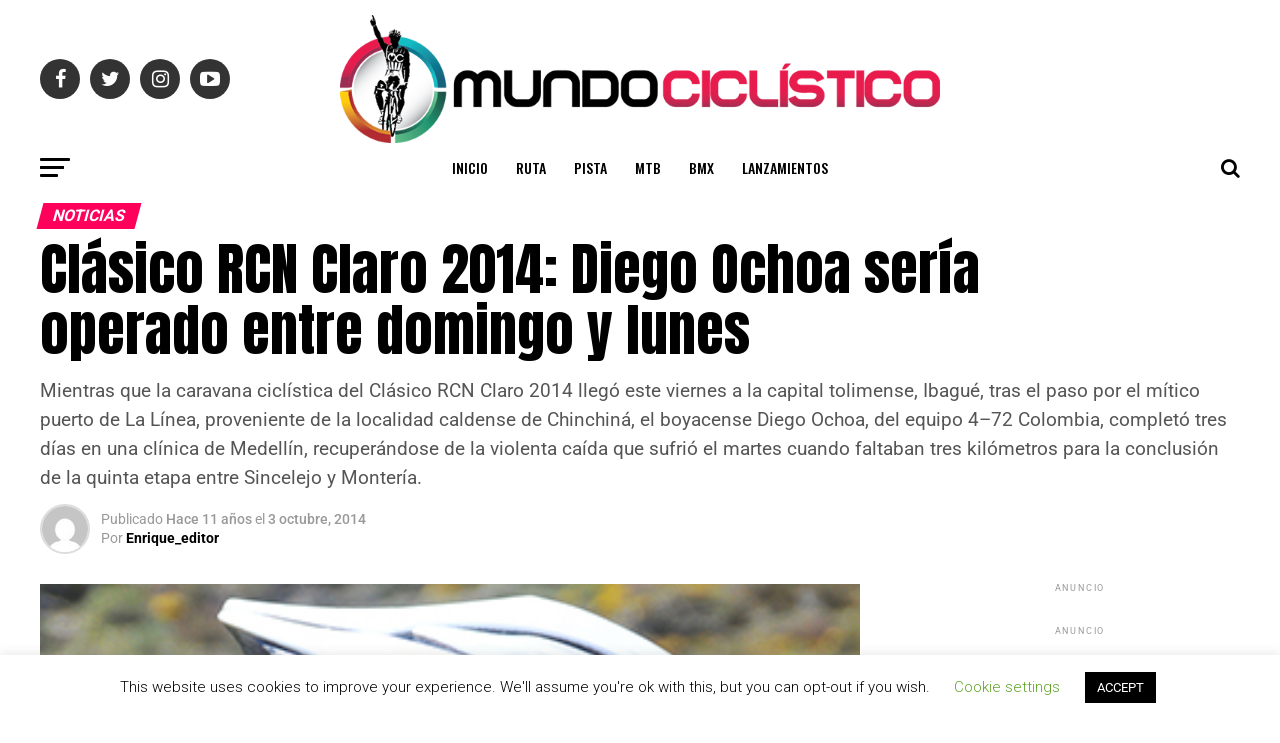

--- FILE ---
content_type: text/html; charset=UTF-8
request_url: https://www.revistamundociclistico.com/2014/clasico-rcn-claro-2014-diego-ochoa-seria-operado-entre-domingo-y-lunes/
body_size: 61224
content:
<!DOCTYPE html>
<html lang="es">
<head>
<meta charset="UTF-8" >
<meta name="viewport" id="viewport" content="width=device-width, initial-scale=1.0, maximum-scale=1.0, minimum-scale=1.0, user-scalable=no" />
<link rel="pingback" href="https://www.revistamundociclistico.com/xmlrpc.php" />
<meta property="og:type" content="article" />
					<meta property="og:image" content="https://www.revistamundociclistico.com/wp-content/uploads/2014/10/DiegoOchoa-accion14-370.jpg" />
		<meta name="twitter:image" content="https://www.revistamundociclistico.com/wp-content/uploads/2014/10/DiegoOchoa-accion14-370.jpg" />
	<meta property="og:url" content="https://www.revistamundociclistico.com/2014/clasico-rcn-claro-2014-diego-ochoa-seria-operado-entre-domingo-y-lunes/" />
<meta property="og:title" content="Clásico RCN Claro 2014: Diego Ochoa sería operado entre domingo y lunes" />
<meta property="og:description" content=" Mientras que la caravana ciclística del Clásico RCN Claro 2014 llegó este viernes a la capital tolimense, Ibagué, tras el paso por el mítico puerto de La Línea, proveniente de la localidad caldense de Chinchiná, el boyacense Diego Ochoa, del equipo 4–72 Colombia, completó tres días en una clínica de Medellín, recuperándose de la violenta caída que sufrió el martes cuando faltaban tres kilómetros para la conclusión de la quinta etapa entre Sincelejo y Montería. " />
<meta name="twitter:card" content="summary">
<meta name="twitter:url" content="https://www.revistamundociclistico.com/2014/clasico-rcn-claro-2014-diego-ochoa-seria-operado-entre-domingo-y-lunes/">
<meta name="twitter:title" content="Clásico RCN Claro 2014: Diego Ochoa sería operado entre domingo y lunes">
<meta name="twitter:description" content=" Mientras que la caravana ciclística del Clásico RCN Claro 2014 llegó este viernes a la capital tolimense, Ibagué, tras el paso por el mítico puerto de La Línea, proveniente de la localidad caldense de Chinchiná, el boyacense Diego Ochoa, del equipo 4–72 Colombia, completó tres días en una clínica de Medellín, recuperándose de la violenta caída que sufrió el martes cuando faltaban tres kilómetros para la conclusión de la quinta etapa entre Sincelejo y Montería. ">
<title>Clásico RCN Claro 2014: Diego Ochoa sería operado entre domingo y lunes &#8211; Revista Mundo Ciclístico</title>
<meta name='robots' content='max-image-preview:large' />
<script>window._wca = window._wca || [];</script>
<link rel='dns-prefetch' href='//stats.wp.com' />
<link rel='dns-prefetch' href='//secure.gravatar.com' />
<link rel='dns-prefetch' href='//ajax.googleapis.com' />
<link rel='dns-prefetch' href='//fonts.googleapis.com' />
<link rel='dns-prefetch' href='//v0.wordpress.com' />
<link rel='dns-prefetch' href='//c0.wp.com' />
<link rel="alternate" type="application/rss+xml" title="Revista Mundo Ciclístico &raquo; Feed" href="https://www.revistamundociclistico.com/feed/" />
<link rel="alternate" type="application/rss+xml" title="Revista Mundo Ciclístico &raquo; Feed de los comentarios" href="https://www.revistamundociclistico.com/comments/feed/" />
<link rel="alternate" type="text/calendar" title="Revista Mundo Ciclístico &raquo; iCal Feed" href="https://www.revistamundociclistico.com/events/?ical=1" />
<link rel="alternate" type="application/rss+xml" title="Revista Mundo Ciclístico &raquo; Comentario Clásico RCN Claro 2014: Diego Ochoa sería operado entre domingo y lunes del feed" href="https://www.revistamundociclistico.com/2014/clasico-rcn-claro-2014-diego-ochoa-seria-operado-entre-domingo-y-lunes/feed/" />
		<!-- This site uses the Google Analytics by MonsterInsights plugin v9.10.0 - Using Analytics tracking - https://www.monsterinsights.com/ -->
							<script src="//www.googletagmanager.com/gtag/js?id=G-R0GNXB8LB8"  data-cfasync="false" data-wpfc-render="false" type="text/javascript" async></script>
			<script data-cfasync="false" data-wpfc-render="false" type="text/javascript">
				var mi_version = '9.10.0';
				var mi_track_user = true;
				var mi_no_track_reason = '';
								var MonsterInsightsDefaultLocations = {"page_location":"https:\/\/www.revistamundociclistico.com\/2014\/clasico-rcn-claro-2014-diego-ochoa-seria-operado-entre-domingo-y-lunes\/"};
								if ( typeof MonsterInsightsPrivacyGuardFilter === 'function' ) {
					var MonsterInsightsLocations = (typeof MonsterInsightsExcludeQuery === 'object') ? MonsterInsightsPrivacyGuardFilter( MonsterInsightsExcludeQuery ) : MonsterInsightsPrivacyGuardFilter( MonsterInsightsDefaultLocations );
				} else {
					var MonsterInsightsLocations = (typeof MonsterInsightsExcludeQuery === 'object') ? MonsterInsightsExcludeQuery : MonsterInsightsDefaultLocations;
				}

								var disableStrs = [
										'ga-disable-G-R0GNXB8LB8',
									];

				/* Function to detect opted out users */
				function __gtagTrackerIsOptedOut() {
					for (var index = 0; index < disableStrs.length; index++) {
						if (document.cookie.indexOf(disableStrs[index] + '=true') > -1) {
							return true;
						}
					}

					return false;
				}

				/* Disable tracking if the opt-out cookie exists. */
				if (__gtagTrackerIsOptedOut()) {
					for (var index = 0; index < disableStrs.length; index++) {
						window[disableStrs[index]] = true;
					}
				}

				/* Opt-out function */
				function __gtagTrackerOptout() {
					for (var index = 0; index < disableStrs.length; index++) {
						document.cookie = disableStrs[index] + '=true; expires=Thu, 31 Dec 2099 23:59:59 UTC; path=/';
						window[disableStrs[index]] = true;
					}
				}

				if ('undefined' === typeof gaOptout) {
					function gaOptout() {
						__gtagTrackerOptout();
					}
				}
								window.dataLayer = window.dataLayer || [];

				window.MonsterInsightsDualTracker = {
					helpers: {},
					trackers: {},
				};
				if (mi_track_user) {
					function __gtagDataLayer() {
						dataLayer.push(arguments);
					}

					function __gtagTracker(type, name, parameters) {
						if (!parameters) {
							parameters = {};
						}

						if (parameters.send_to) {
							__gtagDataLayer.apply(null, arguments);
							return;
						}

						if (type === 'event') {
														parameters.send_to = monsterinsights_frontend.v4_id;
							var hookName = name;
							if (typeof parameters['event_category'] !== 'undefined') {
								hookName = parameters['event_category'] + ':' + name;
							}

							if (typeof MonsterInsightsDualTracker.trackers[hookName] !== 'undefined') {
								MonsterInsightsDualTracker.trackers[hookName](parameters);
							} else {
								__gtagDataLayer('event', name, parameters);
							}
							
						} else {
							__gtagDataLayer.apply(null, arguments);
						}
					}

					__gtagTracker('js', new Date());
					__gtagTracker('set', {
						'developer_id.dZGIzZG': true,
											});
					if ( MonsterInsightsLocations.page_location ) {
						__gtagTracker('set', MonsterInsightsLocations);
					}
										__gtagTracker('config', 'G-R0GNXB8LB8', {"forceSSL":"true","link_attribution":"true"} );
										window.gtag = __gtagTracker;										(function () {
						/* https://developers.google.com/analytics/devguides/collection/analyticsjs/ */
						/* ga and __gaTracker compatibility shim. */
						var noopfn = function () {
							return null;
						};
						var newtracker = function () {
							return new Tracker();
						};
						var Tracker = function () {
							return null;
						};
						var p = Tracker.prototype;
						p.get = noopfn;
						p.set = noopfn;
						p.send = function () {
							var args = Array.prototype.slice.call(arguments);
							args.unshift('send');
							__gaTracker.apply(null, args);
						};
						var __gaTracker = function () {
							var len = arguments.length;
							if (len === 0) {
								return;
							}
							var f = arguments[len - 1];
							if (typeof f !== 'object' || f === null || typeof f.hitCallback !== 'function') {
								if ('send' === arguments[0]) {
									var hitConverted, hitObject = false, action;
									if ('event' === arguments[1]) {
										if ('undefined' !== typeof arguments[3]) {
											hitObject = {
												'eventAction': arguments[3],
												'eventCategory': arguments[2],
												'eventLabel': arguments[4],
												'value': arguments[5] ? arguments[5] : 1,
											}
										}
									}
									if ('pageview' === arguments[1]) {
										if ('undefined' !== typeof arguments[2]) {
											hitObject = {
												'eventAction': 'page_view',
												'page_path': arguments[2],
											}
										}
									}
									if (typeof arguments[2] === 'object') {
										hitObject = arguments[2];
									}
									if (typeof arguments[5] === 'object') {
										Object.assign(hitObject, arguments[5]);
									}
									if ('undefined' !== typeof arguments[1].hitType) {
										hitObject = arguments[1];
										if ('pageview' === hitObject.hitType) {
											hitObject.eventAction = 'page_view';
										}
									}
									if (hitObject) {
										action = 'timing' === arguments[1].hitType ? 'timing_complete' : hitObject.eventAction;
										hitConverted = mapArgs(hitObject);
										__gtagTracker('event', action, hitConverted);
									}
								}
								return;
							}

							function mapArgs(args) {
								var arg, hit = {};
								var gaMap = {
									'eventCategory': 'event_category',
									'eventAction': 'event_action',
									'eventLabel': 'event_label',
									'eventValue': 'event_value',
									'nonInteraction': 'non_interaction',
									'timingCategory': 'event_category',
									'timingVar': 'name',
									'timingValue': 'value',
									'timingLabel': 'event_label',
									'page': 'page_path',
									'location': 'page_location',
									'title': 'page_title',
									'referrer' : 'page_referrer',
								};
								for (arg in args) {
																		if (!(!args.hasOwnProperty(arg) || !gaMap.hasOwnProperty(arg))) {
										hit[gaMap[arg]] = args[arg];
									} else {
										hit[arg] = args[arg];
									}
								}
								return hit;
							}

							try {
								f.hitCallback();
							} catch (ex) {
							}
						};
						__gaTracker.create = newtracker;
						__gaTracker.getByName = newtracker;
						__gaTracker.getAll = function () {
							return [];
						};
						__gaTracker.remove = noopfn;
						__gaTracker.loaded = true;
						window['__gaTracker'] = __gaTracker;
					})();
									} else {
										console.log("");
					(function () {
						function __gtagTracker() {
							return null;
						}

						window['__gtagTracker'] = __gtagTracker;
						window['gtag'] = __gtagTracker;
					})();
									}
			</script>
							<!-- / Google Analytics by MonsterInsights -->
		<script type="text/javascript">
/* <![CDATA[ */
window._wpemojiSettings = {"baseUrl":"https:\/\/s.w.org\/images\/core\/emoji\/14.0.0\/72x72\/","ext":".png","svgUrl":"https:\/\/s.w.org\/images\/core\/emoji\/14.0.0\/svg\/","svgExt":".svg","source":{"concatemoji":"https:\/\/www.revistamundociclistico.com\/wp-includes\/js\/wp-emoji-release.min.js?ver=6.4.7"}};
/*! This file is auto-generated */
!function(i,n){var o,s,e;function c(e){try{var t={supportTests:e,timestamp:(new Date).valueOf()};sessionStorage.setItem(o,JSON.stringify(t))}catch(e){}}function p(e,t,n){e.clearRect(0,0,e.canvas.width,e.canvas.height),e.fillText(t,0,0);var t=new Uint32Array(e.getImageData(0,0,e.canvas.width,e.canvas.height).data),r=(e.clearRect(0,0,e.canvas.width,e.canvas.height),e.fillText(n,0,0),new Uint32Array(e.getImageData(0,0,e.canvas.width,e.canvas.height).data));return t.every(function(e,t){return e===r[t]})}function u(e,t,n){switch(t){case"flag":return n(e,"\ud83c\udff3\ufe0f\u200d\u26a7\ufe0f","\ud83c\udff3\ufe0f\u200b\u26a7\ufe0f")?!1:!n(e,"\ud83c\uddfa\ud83c\uddf3","\ud83c\uddfa\u200b\ud83c\uddf3")&&!n(e,"\ud83c\udff4\udb40\udc67\udb40\udc62\udb40\udc65\udb40\udc6e\udb40\udc67\udb40\udc7f","\ud83c\udff4\u200b\udb40\udc67\u200b\udb40\udc62\u200b\udb40\udc65\u200b\udb40\udc6e\u200b\udb40\udc67\u200b\udb40\udc7f");case"emoji":return!n(e,"\ud83e\udef1\ud83c\udffb\u200d\ud83e\udef2\ud83c\udfff","\ud83e\udef1\ud83c\udffb\u200b\ud83e\udef2\ud83c\udfff")}return!1}function f(e,t,n){var r="undefined"!=typeof WorkerGlobalScope&&self instanceof WorkerGlobalScope?new OffscreenCanvas(300,150):i.createElement("canvas"),a=r.getContext("2d",{willReadFrequently:!0}),o=(a.textBaseline="top",a.font="600 32px Arial",{});return e.forEach(function(e){o[e]=t(a,e,n)}),o}function t(e){var t=i.createElement("script");t.src=e,t.defer=!0,i.head.appendChild(t)}"undefined"!=typeof Promise&&(o="wpEmojiSettingsSupports",s=["flag","emoji"],n.supports={everything:!0,everythingExceptFlag:!0},e=new Promise(function(e){i.addEventListener("DOMContentLoaded",e,{once:!0})}),new Promise(function(t){var n=function(){try{var e=JSON.parse(sessionStorage.getItem(o));if("object"==typeof e&&"number"==typeof e.timestamp&&(new Date).valueOf()<e.timestamp+604800&&"object"==typeof e.supportTests)return e.supportTests}catch(e){}return null}();if(!n){if("undefined"!=typeof Worker&&"undefined"!=typeof OffscreenCanvas&&"undefined"!=typeof URL&&URL.createObjectURL&&"undefined"!=typeof Blob)try{var e="postMessage("+f.toString()+"("+[JSON.stringify(s),u.toString(),p.toString()].join(",")+"));",r=new Blob([e],{type:"text/javascript"}),a=new Worker(URL.createObjectURL(r),{name:"wpTestEmojiSupports"});return void(a.onmessage=function(e){c(n=e.data),a.terminate(),t(n)})}catch(e){}c(n=f(s,u,p))}t(n)}).then(function(e){for(var t in e)n.supports[t]=e[t],n.supports.everything=n.supports.everything&&n.supports[t],"flag"!==t&&(n.supports.everythingExceptFlag=n.supports.everythingExceptFlag&&n.supports[t]);n.supports.everythingExceptFlag=n.supports.everythingExceptFlag&&!n.supports.flag,n.DOMReady=!1,n.readyCallback=function(){n.DOMReady=!0}}).then(function(){return e}).then(function(){var e;n.supports.everything||(n.readyCallback(),(e=n.source||{}).concatemoji?t(e.concatemoji):e.wpemoji&&e.twemoji&&(t(e.twemoji),t(e.wpemoji)))}))}((window,document),window._wpemojiSettings);
/* ]]> */
</script>

<link crossorigin="anonymous" rel='stylesheet' id='twb-open-sans-css' href='https://fonts.googleapis.com/css?family=Open+Sans%3A300%2C400%2C500%2C600%2C700%2C800&#038;display=swap&#038;ver=6.4.7' type='text/css' media='all' />
<link rel='stylesheet' id='twbbwg-global-css' href='https://www.revistamundociclistico.com/wp-content/plugins/photo-gallery/booster/assets/css/global.css?ver=1.0.0' type='text/css' media='all' />
<link rel='stylesheet' id='lightbox2-css' href='https://www.revistamundociclistico.com/wp-content/plugins/responsive-lightbox2/css/lightbox.css?ver=6.4.7' type='text/css' media='all' />
<style id='wp-emoji-styles-inline-css' type='text/css'>

	img.wp-smiley, img.emoji {
		display: inline !important;
		border: none !important;
		box-shadow: none !important;
		height: 1em !important;
		width: 1em !important;
		margin: 0 0.07em !important;
		vertical-align: -0.1em !important;
		background: none !important;
		padding: 0 !important;
	}
</style>
<link rel='stylesheet' id='wp-block-library-css' href='https://c0.wp.com/c/6.4.7/wp-includes/css/dist/block-library/style.min.css' type='text/css' media='all' />
<link rel='stylesheet' id='mediaelement-css' href='https://c0.wp.com/c/6.4.7/wp-includes/js/mediaelement/mediaelementplayer-legacy.min.css' type='text/css' media='all' />
<link rel='stylesheet' id='wp-mediaelement-css' href='https://c0.wp.com/c/6.4.7/wp-includes/js/mediaelement/wp-mediaelement.min.css' type='text/css' media='all' />
<style id='jetpack-sharing-buttons-style-inline-css' type='text/css'>
.jetpack-sharing-buttons__services-list{display:flex;flex-direction:row;flex-wrap:wrap;gap:0;list-style-type:none;margin:5px;padding:0}.jetpack-sharing-buttons__services-list.has-small-icon-size{font-size:12px}.jetpack-sharing-buttons__services-list.has-normal-icon-size{font-size:16px}.jetpack-sharing-buttons__services-list.has-large-icon-size{font-size:24px}.jetpack-sharing-buttons__services-list.has-huge-icon-size{font-size:36px}@media print{.jetpack-sharing-buttons__services-list{display:none!important}}.editor-styles-wrapper .wp-block-jetpack-sharing-buttons{gap:0;padding-inline-start:0}ul.jetpack-sharing-buttons__services-list.has-background{padding:1.25em 2.375em}
</style>
<link rel='stylesheet' id='wc-blocks-vendors-style-css' href='https://c0.wp.com/p/woocommerce/7.6.1/packages/woocommerce-blocks/build/wc-blocks-vendors-style.css' type='text/css' media='all' />
<link rel='stylesheet' id='wc-blocks-style-css' href='https://c0.wp.com/p/woocommerce/7.6.1/packages/woocommerce-blocks/build/wc-blocks-style.css' type='text/css' media='all' />
<style id='classic-theme-styles-inline-css' type='text/css'>
/*! This file is auto-generated */
.wp-block-button__link{color:#fff;background-color:#32373c;border-radius:9999px;box-shadow:none;text-decoration:none;padding:calc(.667em + 2px) calc(1.333em + 2px);font-size:1.125em}.wp-block-file__button{background:#32373c;color:#fff;text-decoration:none}
</style>
<style id='global-styles-inline-css' type='text/css'>
body{--wp--preset--color--black: #000000;--wp--preset--color--cyan-bluish-gray: #abb8c3;--wp--preset--color--white: #ffffff;--wp--preset--color--pale-pink: #f78da7;--wp--preset--color--vivid-red: #cf2e2e;--wp--preset--color--luminous-vivid-orange: #ff6900;--wp--preset--color--luminous-vivid-amber: #fcb900;--wp--preset--color--light-green-cyan: #7bdcb5;--wp--preset--color--vivid-green-cyan: #00d084;--wp--preset--color--pale-cyan-blue: #8ed1fc;--wp--preset--color--vivid-cyan-blue: #0693e3;--wp--preset--color--vivid-purple: #9b51e0;--wp--preset--gradient--vivid-cyan-blue-to-vivid-purple: linear-gradient(135deg,rgba(6,147,227,1) 0%,rgb(155,81,224) 100%);--wp--preset--gradient--light-green-cyan-to-vivid-green-cyan: linear-gradient(135deg,rgb(122,220,180) 0%,rgb(0,208,130) 100%);--wp--preset--gradient--luminous-vivid-amber-to-luminous-vivid-orange: linear-gradient(135deg,rgba(252,185,0,1) 0%,rgba(255,105,0,1) 100%);--wp--preset--gradient--luminous-vivid-orange-to-vivid-red: linear-gradient(135deg,rgba(255,105,0,1) 0%,rgb(207,46,46) 100%);--wp--preset--gradient--very-light-gray-to-cyan-bluish-gray: linear-gradient(135deg,rgb(238,238,238) 0%,rgb(169,184,195) 100%);--wp--preset--gradient--cool-to-warm-spectrum: linear-gradient(135deg,rgb(74,234,220) 0%,rgb(151,120,209) 20%,rgb(207,42,186) 40%,rgb(238,44,130) 60%,rgb(251,105,98) 80%,rgb(254,248,76) 100%);--wp--preset--gradient--blush-light-purple: linear-gradient(135deg,rgb(255,206,236) 0%,rgb(152,150,240) 100%);--wp--preset--gradient--blush-bordeaux: linear-gradient(135deg,rgb(254,205,165) 0%,rgb(254,45,45) 50%,rgb(107,0,62) 100%);--wp--preset--gradient--luminous-dusk: linear-gradient(135deg,rgb(255,203,112) 0%,rgb(199,81,192) 50%,rgb(65,88,208) 100%);--wp--preset--gradient--pale-ocean: linear-gradient(135deg,rgb(255,245,203) 0%,rgb(182,227,212) 50%,rgb(51,167,181) 100%);--wp--preset--gradient--electric-grass: linear-gradient(135deg,rgb(202,248,128) 0%,rgb(113,206,126) 100%);--wp--preset--gradient--midnight: linear-gradient(135deg,rgb(2,3,129) 0%,rgb(40,116,252) 100%);--wp--preset--font-size--small: 13px;--wp--preset--font-size--medium: 20px;--wp--preset--font-size--large: 36px;--wp--preset--font-size--x-large: 42px;--wp--preset--spacing--20: 0.44rem;--wp--preset--spacing--30: 0.67rem;--wp--preset--spacing--40: 1rem;--wp--preset--spacing--50: 1.5rem;--wp--preset--spacing--60: 2.25rem;--wp--preset--spacing--70: 3.38rem;--wp--preset--spacing--80: 5.06rem;--wp--preset--shadow--natural: 6px 6px 9px rgba(0, 0, 0, 0.2);--wp--preset--shadow--deep: 12px 12px 50px rgba(0, 0, 0, 0.4);--wp--preset--shadow--sharp: 6px 6px 0px rgba(0, 0, 0, 0.2);--wp--preset--shadow--outlined: 6px 6px 0px -3px rgba(255, 255, 255, 1), 6px 6px rgba(0, 0, 0, 1);--wp--preset--shadow--crisp: 6px 6px 0px rgba(0, 0, 0, 1);}:where(.is-layout-flex){gap: 0.5em;}:where(.is-layout-grid){gap: 0.5em;}body .is-layout-flow > .alignleft{float: left;margin-inline-start: 0;margin-inline-end: 2em;}body .is-layout-flow > .alignright{float: right;margin-inline-start: 2em;margin-inline-end: 0;}body .is-layout-flow > .aligncenter{margin-left: auto !important;margin-right: auto !important;}body .is-layout-constrained > .alignleft{float: left;margin-inline-start: 0;margin-inline-end: 2em;}body .is-layout-constrained > .alignright{float: right;margin-inline-start: 2em;margin-inline-end: 0;}body .is-layout-constrained > .aligncenter{margin-left: auto !important;margin-right: auto !important;}body .is-layout-constrained > :where(:not(.alignleft):not(.alignright):not(.alignfull)){max-width: var(--wp--style--global--content-size);margin-left: auto !important;margin-right: auto !important;}body .is-layout-constrained > .alignwide{max-width: var(--wp--style--global--wide-size);}body .is-layout-flex{display: flex;}body .is-layout-flex{flex-wrap: wrap;align-items: center;}body .is-layout-flex > *{margin: 0;}body .is-layout-grid{display: grid;}body .is-layout-grid > *{margin: 0;}:where(.wp-block-columns.is-layout-flex){gap: 2em;}:where(.wp-block-columns.is-layout-grid){gap: 2em;}:where(.wp-block-post-template.is-layout-flex){gap: 1.25em;}:where(.wp-block-post-template.is-layout-grid){gap: 1.25em;}.has-black-color{color: var(--wp--preset--color--black) !important;}.has-cyan-bluish-gray-color{color: var(--wp--preset--color--cyan-bluish-gray) !important;}.has-white-color{color: var(--wp--preset--color--white) !important;}.has-pale-pink-color{color: var(--wp--preset--color--pale-pink) !important;}.has-vivid-red-color{color: var(--wp--preset--color--vivid-red) !important;}.has-luminous-vivid-orange-color{color: var(--wp--preset--color--luminous-vivid-orange) !important;}.has-luminous-vivid-amber-color{color: var(--wp--preset--color--luminous-vivid-amber) !important;}.has-light-green-cyan-color{color: var(--wp--preset--color--light-green-cyan) !important;}.has-vivid-green-cyan-color{color: var(--wp--preset--color--vivid-green-cyan) !important;}.has-pale-cyan-blue-color{color: var(--wp--preset--color--pale-cyan-blue) !important;}.has-vivid-cyan-blue-color{color: var(--wp--preset--color--vivid-cyan-blue) !important;}.has-vivid-purple-color{color: var(--wp--preset--color--vivid-purple) !important;}.has-black-background-color{background-color: var(--wp--preset--color--black) !important;}.has-cyan-bluish-gray-background-color{background-color: var(--wp--preset--color--cyan-bluish-gray) !important;}.has-white-background-color{background-color: var(--wp--preset--color--white) !important;}.has-pale-pink-background-color{background-color: var(--wp--preset--color--pale-pink) !important;}.has-vivid-red-background-color{background-color: var(--wp--preset--color--vivid-red) !important;}.has-luminous-vivid-orange-background-color{background-color: var(--wp--preset--color--luminous-vivid-orange) !important;}.has-luminous-vivid-amber-background-color{background-color: var(--wp--preset--color--luminous-vivid-amber) !important;}.has-light-green-cyan-background-color{background-color: var(--wp--preset--color--light-green-cyan) !important;}.has-vivid-green-cyan-background-color{background-color: var(--wp--preset--color--vivid-green-cyan) !important;}.has-pale-cyan-blue-background-color{background-color: var(--wp--preset--color--pale-cyan-blue) !important;}.has-vivid-cyan-blue-background-color{background-color: var(--wp--preset--color--vivid-cyan-blue) !important;}.has-vivid-purple-background-color{background-color: var(--wp--preset--color--vivid-purple) !important;}.has-black-border-color{border-color: var(--wp--preset--color--black) !important;}.has-cyan-bluish-gray-border-color{border-color: var(--wp--preset--color--cyan-bluish-gray) !important;}.has-white-border-color{border-color: var(--wp--preset--color--white) !important;}.has-pale-pink-border-color{border-color: var(--wp--preset--color--pale-pink) !important;}.has-vivid-red-border-color{border-color: var(--wp--preset--color--vivid-red) !important;}.has-luminous-vivid-orange-border-color{border-color: var(--wp--preset--color--luminous-vivid-orange) !important;}.has-luminous-vivid-amber-border-color{border-color: var(--wp--preset--color--luminous-vivid-amber) !important;}.has-light-green-cyan-border-color{border-color: var(--wp--preset--color--light-green-cyan) !important;}.has-vivid-green-cyan-border-color{border-color: var(--wp--preset--color--vivid-green-cyan) !important;}.has-pale-cyan-blue-border-color{border-color: var(--wp--preset--color--pale-cyan-blue) !important;}.has-vivid-cyan-blue-border-color{border-color: var(--wp--preset--color--vivid-cyan-blue) !important;}.has-vivid-purple-border-color{border-color: var(--wp--preset--color--vivid-purple) !important;}.has-vivid-cyan-blue-to-vivid-purple-gradient-background{background: var(--wp--preset--gradient--vivid-cyan-blue-to-vivid-purple) !important;}.has-light-green-cyan-to-vivid-green-cyan-gradient-background{background: var(--wp--preset--gradient--light-green-cyan-to-vivid-green-cyan) !important;}.has-luminous-vivid-amber-to-luminous-vivid-orange-gradient-background{background: var(--wp--preset--gradient--luminous-vivid-amber-to-luminous-vivid-orange) !important;}.has-luminous-vivid-orange-to-vivid-red-gradient-background{background: var(--wp--preset--gradient--luminous-vivid-orange-to-vivid-red) !important;}.has-very-light-gray-to-cyan-bluish-gray-gradient-background{background: var(--wp--preset--gradient--very-light-gray-to-cyan-bluish-gray) !important;}.has-cool-to-warm-spectrum-gradient-background{background: var(--wp--preset--gradient--cool-to-warm-spectrum) !important;}.has-blush-light-purple-gradient-background{background: var(--wp--preset--gradient--blush-light-purple) !important;}.has-blush-bordeaux-gradient-background{background: var(--wp--preset--gradient--blush-bordeaux) !important;}.has-luminous-dusk-gradient-background{background: var(--wp--preset--gradient--luminous-dusk) !important;}.has-pale-ocean-gradient-background{background: var(--wp--preset--gradient--pale-ocean) !important;}.has-electric-grass-gradient-background{background: var(--wp--preset--gradient--electric-grass) !important;}.has-midnight-gradient-background{background: var(--wp--preset--gradient--midnight) !important;}.has-small-font-size{font-size: var(--wp--preset--font-size--small) !important;}.has-medium-font-size{font-size: var(--wp--preset--font-size--medium) !important;}.has-large-font-size{font-size: var(--wp--preset--font-size--large) !important;}.has-x-large-font-size{font-size: var(--wp--preset--font-size--x-large) !important;}
.wp-block-navigation a:where(:not(.wp-element-button)){color: inherit;}
:where(.wp-block-post-template.is-layout-flex){gap: 1.25em;}:where(.wp-block-post-template.is-layout-grid){gap: 1.25em;}
:where(.wp-block-columns.is-layout-flex){gap: 2em;}:where(.wp-block-columns.is-layout-grid){gap: 2em;}
.wp-block-pullquote{font-size: 1.5em;line-height: 1.6;}
</style>
<link rel='stylesheet' id='cookie-law-info-css' href='https://www.revistamundociclistico.com/wp-content/plugins/cookie-law-info/legacy/public/css/cookie-law-info-public.css?ver=3.3.7' type='text/css' media='all' />
<link rel='stylesheet' id='cookie-law-info-gdpr-css' href='https://www.revistamundociclistico.com/wp-content/plugins/cookie-law-info/legacy/public/css/cookie-law-info-gdpr.css?ver=3.3.7' type='text/css' media='all' />
<link rel='stylesheet' id='bwg_fonts-css' href='https://www.revistamundociclistico.com/wp-content/plugins/photo-gallery/css/bwg-fonts/fonts.css?ver=0.0.1' type='text/css' media='all' />
<link rel='stylesheet' id='sumoselect-css' href='https://www.revistamundociclistico.com/wp-content/plugins/photo-gallery/css/sumoselect.min.css?ver=3.4.6' type='text/css' media='all' />
<link rel='stylesheet' id='mCustomScrollbar-css' href='https://www.revistamundociclistico.com/wp-content/plugins/photo-gallery/css/jquery.mCustomScrollbar.min.css?ver=3.1.5' type='text/css' media='all' />
<link crossorigin="anonymous" rel='stylesheet' id='bwg_googlefonts-css' href='https://fonts.googleapis.com/css?family=Ubuntu&#038;subset=greek,latin,greek-ext,vietnamese,cyrillic-ext,latin-ext,cyrillic' type='text/css' media='all' />
<link rel='stylesheet' id='bwg_frontend-css' href='https://www.revistamundociclistico.com/wp-content/plugins/photo-gallery/css/styles.min.css?ver=1.8.35' type='text/css' media='all' />
<link rel='stylesheet' id='side-menu-css' href='https://www.revistamundociclistico.com/wp-content/plugins/side-menu/public/css/style.css?ver=3.1.6' type='text/css' media='all' />
<link rel='stylesheet' id='side-menu-css-css' href='https://www.revistamundociclistico.com/wp-content/plugins/side-menu/public/css/left.css?ver=3.1.6' type='text/css' media='all' />
<link rel='stylesheet' id='side-menu-font-awesome-css' href='https://www.revistamundociclistico.com/wp-content/plugins/side-menu/asset/font-awesome/css/font-awesome.min.css?ver=4.7.0' type='text/css' media='all' />
<link rel='stylesheet' id='theiaPostSlider-css' href='https://www.revistamundociclistico.com/wp-content/plugins/theia-post-slider/dist/css/font-theme.css?ver=2.1.3' type='text/css' media='all' />
<style id='theiaPostSlider-inline-css' type='text/css'>


				.theiaPostSlider_nav.fontTheme ._title,
				.theiaPostSlider_nav.fontTheme ._text {
					line-height: 48px;
				}
	
				.theiaPostSlider_nav.fontTheme ._button,
				.theiaPostSlider_nav.fontTheme ._button svg {
					color: #f08100;
					fill: #f08100;
				}
	
				.theiaPostSlider_nav.fontTheme ._button ._2 span {
					font-size: 48px;
					line-height: 48px;
				}
	
				.theiaPostSlider_nav.fontTheme ._button ._2 svg {
					width: 48px;
				}
	
				.theiaPostSlider_nav.fontTheme ._button:hover,
				.theiaPostSlider_nav.fontTheme ._button:focus,
				.theiaPostSlider_nav.fontTheme ._button:hover svg,
				.theiaPostSlider_nav.fontTheme ._button:focus svg {
					color: #ffa338;
					fill: #ffa338;
				}
	
				.theiaPostSlider_nav.fontTheme ._disabled,				 
                .theiaPostSlider_nav.fontTheme ._disabled svg {
					color: #777777 !important;
					fill: #777777 !important;
				}
			
</style>
<link rel='stylesheet' id='theiaPostSlider-font-css' href='https://www.revistamundociclistico.com/wp-content/plugins/theia-post-slider/assets/fonts/style.css?ver=2.1.3' type='text/css' media='all' />
<link rel='stylesheet' id='fancybox-css' href='https://www.revistamundociclistico.com/wp-content/plugins/w3dev-fancybox/fancybox/jquery.fancybox.min.css?ver=6.4.7' type='text/css' media='all' />
<link rel='stylesheet' id='widgetopts-styles-css' href='https://www.revistamundociclistico.com/wp-content/plugins/widget-options/assets/css/widget-options.css?ver=4.1.3' type='text/css' media='all' />
<link rel='stylesheet' id='woocommerce-layout-css' href='https://c0.wp.com/p/woocommerce/7.6.1/assets/css/woocommerce-layout.css' type='text/css' media='all' />
<style id='woocommerce-layout-inline-css' type='text/css'>

	.infinite-scroll .woocommerce-pagination {
		display: none;
	}
</style>
<link rel='stylesheet' id='woocommerce-smallscreen-css' href='https://c0.wp.com/p/woocommerce/7.6.1/assets/css/woocommerce-smallscreen.css' type='text/css' media='only screen and (max-width: 768px)' />
<link rel='stylesheet' id='woocommerce-general-css' href='https://c0.wp.com/p/woocommerce/7.6.1/assets/css/woocommerce.css' type='text/css' media='all' />
<style id='woocommerce-inline-inline-css' type='text/css'>
.woocommerce form .form-row .required { visibility: visible; }
</style>
<link rel='stylesheet' id='wp-post-modal-css' href='https://www.revistamundociclistico.com/wp-content/plugins/wp-post-modal/public/css/wp-post-modal-public.css?ver=1.0.0' type='text/css' media='all' />
<link rel='stylesheet' id='wpos-slick-style-css' href='https://www.revistamundociclistico.com/wp-content/plugins/wp-responsive-recent-post-slider/assets/css/slick.css?ver=3.7.1' type='text/css' media='all' />
<link rel='stylesheet' id='wppsac-public-style-css' href='https://www.revistamundociclistico.com/wp-content/plugins/wp-responsive-recent-post-slider/assets/css/recent-post-style.css?ver=3.7.1' type='text/css' media='all' />
<link rel='stylesheet' id='ql-jquery-ui-css' href='//ajax.googleapis.com/ajax/libs/jqueryui/1.12.1/themes/smoothness/jquery-ui.css?ver=6.4.7' type='text/css' media='all' />
<link rel='stylesheet' id='reviewer-photoswipe-css' href='https://www.revistamundociclistico.com/wp-content/plugins/reviewer/public/assets/css/photoswipe.css?ver=3.14.2' type='text/css' media='all' />
<link rel='stylesheet' id='dashicons-css' href='https://c0.wp.com/c/6.4.7/wp-includes/css/dashicons.min.css' type='text/css' media='all' />
<link rel='stylesheet' id='reviewer-public-css' href='https://www.revistamundociclistico.com/wp-content/plugins/reviewer/public/assets/css/reviewer-public.css?ver=3.14.2' type='text/css' media='all' />
<link rel='stylesheet' id='mvp-custom-style-css' href='https://www.revistamundociclistico.com/wp-content/themes/zox-news/style.css?ver=6.4.7' type='text/css' media='all' />
<style id='mvp-custom-style-inline-css' type='text/css'>


#mvp-wallpaper {
	background: url() no-repeat 50% 0;
	}

#mvp-foot-copy a {
	color: #0be6af;
	}

#mvp-content-main p a,
.mvp-post-add-main p a {
	box-shadow: inset 0 -4px 0 #0be6af;
	}

#mvp-content-main p a:hover,
.mvp-post-add-main p a:hover {
	background: #0be6af;
	}

a,
a:visited,
.post-info-name a,
.woocommerce .woocommerce-breadcrumb a {
	color: #ff005b;
	}

#mvp-side-wrap a:hover {
	color: #ff005b;
	}

.mvp-fly-top:hover,
.mvp-vid-box-wrap,
ul.mvp-soc-mob-list li.mvp-soc-mob-com {
	background: #0be6af;
	}

nav.mvp-fly-nav-menu ul li.menu-item-has-children:after,
.mvp-feat1-left-wrap span.mvp-cd-cat,
.mvp-widget-feat1-top-story span.mvp-cd-cat,
.mvp-widget-feat2-left-cont span.mvp-cd-cat,
.mvp-widget-dark-feat span.mvp-cd-cat,
.mvp-widget-dark-sub span.mvp-cd-cat,
.mvp-vid-wide-text span.mvp-cd-cat,
.mvp-feat2-top-text span.mvp-cd-cat,
.mvp-feat3-main-story span.mvp-cd-cat,
.mvp-feat3-sub-text span.mvp-cd-cat,
.mvp-feat4-main-text span.mvp-cd-cat,
.woocommerce-message:before,
.woocommerce-info:before,
.woocommerce-message:before {
	color: #0be6af;
	}

#searchform input,
.mvp-authors-name {
	border-bottom: 1px solid #0be6af;
	}

.mvp-fly-top:hover {
	border-top: 1px solid #0be6af;
	border-left: 1px solid #0be6af;
	border-bottom: 1px solid #0be6af;
	}

.woocommerce .widget_price_filter .ui-slider .ui-slider-handle,
.woocommerce #respond input#submit.alt,
.woocommerce a.button.alt,
.woocommerce button.button.alt,
.woocommerce input.button.alt,
.woocommerce #respond input#submit.alt:hover,
.woocommerce a.button.alt:hover,
.woocommerce button.button.alt:hover,
.woocommerce input.button.alt:hover {
	background-color: #0be6af;
	}

.woocommerce-error,
.woocommerce-info,
.woocommerce-message {
	border-top-color: #0be6af;
	}

ul.mvp-feat1-list-buts li.active span.mvp-feat1-list-but,
span.mvp-widget-home-title,
span.mvp-post-cat,
span.mvp-feat1-pop-head {
	background: #ff005b;
	}

.woocommerce span.onsale {
	background-color: #ff005b;
	}

.mvp-widget-feat2-side-more-but,
.woocommerce .star-rating span:before,
span.mvp-prev-next-label,
.mvp-cat-date-wrap .sticky {
	color: #ff005b !important;
	}

#mvp-main-nav-top,
#mvp-fly-wrap,
.mvp-soc-mob-right,
#mvp-main-nav-small-cont {
	background: #ffffff;
	}

#mvp-main-nav-small .mvp-fly-but-wrap span,
#mvp-main-nav-small .mvp-search-but-wrap span,
.mvp-nav-top-left .mvp-fly-but-wrap span,
#mvp-fly-wrap .mvp-fly-but-wrap span {
	background: #555555;
	}

.mvp-nav-top-right .mvp-nav-search-but,
span.mvp-fly-soc-head,
.mvp-soc-mob-right i,
#mvp-main-nav-small span.mvp-nav-search-but,
#mvp-main-nav-small .mvp-nav-menu ul li a  {
	color: #555555;
	}

#mvp-main-nav-small .mvp-nav-menu ul li.menu-item-has-children a:after {
	border-color: #555555 transparent transparent transparent;
	}

#mvp-nav-top-wrap span.mvp-nav-search-but:hover,
#mvp-main-nav-small span.mvp-nav-search-but:hover {
	color: #0be6af;
	}

#mvp-nav-top-wrap .mvp-fly-but-wrap:hover span,
#mvp-main-nav-small .mvp-fly-but-wrap:hover span,
span.mvp-woo-cart-num:hover {
	background: #0be6af;
	}

#mvp-main-nav-bot-cont {
	background: #ffffff;
	}

#mvp-nav-bot-wrap .mvp-fly-but-wrap span,
#mvp-nav-bot-wrap .mvp-search-but-wrap span {
	background: #000000;
	}

#mvp-nav-bot-wrap span.mvp-nav-search-but,
#mvp-nav-bot-wrap .mvp-nav-menu ul li a {
	color: #000000;
	}

#mvp-nav-bot-wrap .mvp-nav-menu ul li.menu-item-has-children a:after {
	border-color: #000000 transparent transparent transparent;
	}

.mvp-nav-menu ul li:hover a {
	border-bottom: 5px solid #0be6af;
	}

#mvp-nav-bot-wrap .mvp-fly-but-wrap:hover span {
	background: #0be6af;
	}

#mvp-nav-bot-wrap span.mvp-nav-search-but:hover {
	color: #0be6af;
	}

body,
.mvp-feat1-feat-text p,
.mvp-feat2-top-text p,
.mvp-feat3-main-text p,
.mvp-feat3-sub-text p,
#searchform input,
.mvp-author-info-text,
span.mvp-post-excerpt,
.mvp-nav-menu ul li ul.sub-menu li a,
nav.mvp-fly-nav-menu ul li a,
.mvp-ad-label,
span.mvp-feat-caption,
.mvp-post-tags a,
.mvp-post-tags a:visited,
span.mvp-author-box-name a,
#mvp-author-box-text p,
.mvp-post-gallery-text p,
ul.mvp-soc-mob-list li span,
#comments,
h3#reply-title,
h2.comments,
#mvp-foot-copy p,
span.mvp-fly-soc-head,
.mvp-post-tags-header,
span.mvp-prev-next-label,
span.mvp-post-add-link-but,
#mvp-comments-button a,
#mvp-comments-button span.mvp-comment-but-text,
.woocommerce ul.product_list_widget span.product-title,
.woocommerce ul.product_list_widget li a,
.woocommerce #reviews #comments ol.commentlist li .comment-text p.meta,
.woocommerce div.product p.price,
.woocommerce div.product p.price ins,
.woocommerce div.product p.price del,
.woocommerce ul.products li.product .price del,
.woocommerce ul.products li.product .price ins,
.woocommerce ul.products li.product .price,
.woocommerce #respond input#submit,
.woocommerce a.button,
.woocommerce button.button,
.woocommerce input.button,
.woocommerce .widget_price_filter .price_slider_amount .button,
.woocommerce span.onsale,
.woocommerce-review-link,
#woo-content p.woocommerce-result-count,
.woocommerce div.product .woocommerce-tabs ul.tabs li a,
a.mvp-inf-more-but,
span.mvp-cont-read-but,
span.mvp-cd-cat,
span.mvp-cd-date,
.mvp-feat4-main-text p,
span.mvp-woo-cart-num,
span.mvp-widget-home-title2,
.wp-caption,
#mvp-content-main p.wp-caption-text,
.gallery-caption,
.mvp-post-add-main p.wp-caption-text,
#bbpress-forums,
#bbpress-forums p,
.protected-post-form input,
#mvp-feat6-text p {
	font-family: 'Roboto', sans-serif;
	}

.mvp-blog-story-text p,
span.mvp-author-page-desc,
#mvp-404 p,
.mvp-widget-feat1-bot-text p,
.mvp-widget-feat2-left-text p,
.mvp-flex-story-text p,
.mvp-search-text p,
#mvp-content-main p,
.mvp-post-add-main p,
#mvp-content-main ul li,
#mvp-content-main ol li,
.rwp-summary,
.rwp-u-review__comment,
.mvp-feat5-mid-main-text p,
.mvp-feat5-small-main-text p {
	font-family: 'roboto', sans-serif;
	}

.mvp-nav-menu ul li a,
#mvp-foot-menu ul li a {
	font-family: 'Oswald', sans-serif;
	}


.mvp-feat1-sub-text h2,
.mvp-feat1-pop-text h2,
.mvp-feat1-list-text h2,
.mvp-widget-feat1-top-text h2,
.mvp-widget-feat1-bot-text h2,
.mvp-widget-dark-feat-text h2,
.mvp-widget-dark-sub-text h2,
.mvp-widget-feat2-left-text h2,
.mvp-widget-feat2-right-text h2,
.mvp-blog-story-text h2,
.mvp-flex-story-text h2,
.mvp-vid-wide-more-text p,
.mvp-prev-next-text p,
.mvp-related-text,
.mvp-post-more-text p,
h2.mvp-authors-latest a,
.mvp-feat2-bot-text h2,
.mvp-feat3-sub-text h2,
.mvp-feat3-main-text h2,
.mvp-feat4-main-text h2,
.mvp-feat5-text h2,
.mvp-feat5-mid-main-text h2,
.mvp-feat5-small-main-text h2,
.mvp-feat5-mid-sub-text h2,
#mvp-feat6-text h2,
.alp-related-posts-wrapper .alp-related-post .post-title {
	font-family: 'Oswald', sans-serif;
	}

.mvp-feat2-top-text h2,
.mvp-feat1-feat-text h2,
h1.mvp-post-title,
h1.mvp-post-title-wide,
.mvp-drop-nav-title h4,
#mvp-content-main blockquote p,
.mvp-post-add-main blockquote p,
#mvp-404 h1,
#woo-content h1.page-title,
.woocommerce div.product .product_title,
.woocommerce ul.products li.product h3,
.alp-related-posts .current .post-title {
	font-family: 'Oswald', sans-serif;
	}

span.mvp-feat1-pop-head,
.mvp-feat1-pop-text:before,
span.mvp-feat1-list-but,
span.mvp-widget-home-title,
.mvp-widget-feat2-side-more,
span.mvp-post-cat,
span.mvp-page-head,
h1.mvp-author-top-head,
.mvp-authors-name,
#mvp-content-main h1,
#mvp-content-main h2,
#mvp-content-main h3,
#mvp-content-main h4,
#mvp-content-main h5,
#mvp-content-main h6,
.woocommerce .related h2,
.woocommerce div.product .woocommerce-tabs .panel h2,
.woocommerce div.product .product_title,
.mvp-feat5-side-list .mvp-feat1-list-img:after {
	font-family: 'Roboto', sans-serif;
	}

	

	#mvp-main-nav-top {
		background: #fff;
		padding: 15px 0 0;
		}
	#mvp-fly-wrap,
	.mvp-soc-mob-right,
	#mvp-main-nav-small-cont {
		background: #fff;
		}
	#mvp-main-nav-small .mvp-fly-but-wrap span,
	#mvp-main-nav-small .mvp-search-but-wrap span,
	.mvp-nav-top-left .mvp-fly-but-wrap span,
	#mvp-fly-wrap .mvp-fly-but-wrap span {
		background: #000;
		}
	.mvp-nav-top-right .mvp-nav-search-but,
	span.mvp-fly-soc-head,
	.mvp-soc-mob-right i,
	#mvp-main-nav-small span.mvp-nav-search-but,
	#mvp-main-nav-small .mvp-nav-menu ul li a  {
		color: #000;
		}
	#mvp-main-nav-small .mvp-nav-menu ul li.menu-item-has-children a:after {
		border-color: #000 transparent transparent transparent;
		}
	.mvp-feat1-feat-text h2,
	h1.mvp-post-title,
	.mvp-feat2-top-text h2,
	.mvp-feat3-main-text h2,
	#mvp-content-main blockquote p,
	.mvp-post-add-main blockquote p {
		font-family: 'Anton', sans-serif;
		font-weight: 400;
		letter-spacing: normal;
		}
	.mvp-feat1-feat-text h2,
	.mvp-feat2-top-text h2,
	.mvp-feat3-main-text h2 {
		line-height: 1;
		text-transform: uppercase;
		}
		

	span.mvp-nav-soc-but,
	ul.mvp-fly-soc-list li a,
	span.mvp-woo-cart-num {
		background: rgba(0,0,0,.8);
		}
	span.mvp-woo-cart-icon {
		color: rgba(0,0,0,.8);
		}
	nav.mvp-fly-nav-menu ul li,
	nav.mvp-fly-nav-menu ul li ul.sub-menu {
		border-top: 1px solid rgba(0,0,0,.1);
		}
	nav.mvp-fly-nav-menu ul li a {
		color: #000;
		}
	.mvp-drop-nav-title h4 {
		color: #000;
		}
		

	#mvp-leader-wrap {
		position: relative;
		}
	#mvp-site-main {
		margin-top: 0;
		}
	#mvp-leader-wrap {
		top: 0 !important;
		}
		

	.mvp-nav-links {
		display: none;
		}
		
</style>
<link rel='stylesheet' id='mvp-reset-css' href='https://www.revistamundociclistico.com/wp-content/themes/zox-news/css/reset.css?ver=6.4.7' type='text/css' media='all' />
<link rel='stylesheet' id='fontawesome-css' href='https://www.revistamundociclistico.com/wp-content/themes/zox-news/font-awesome/css/font-awesome.css?ver=6.4.7' type='text/css' media='all' />
<link crossorigin="anonymous" rel='stylesheet' id='mvp-fonts-css' href='//fonts.googleapis.com/css?family=Advent+Pro%3A700%26subset%3Dlatin%2Clatin-ext%2Ccyrillic%2Ccyrillic-ext%2Cgreek-ext%2Cgreek%2Cvietnamese%7COpen+Sans%3A700%26subset%3Dlatin%2Clatin-ext%2Ccyrillic%2Ccyrillic-ext%2Cgreek-ext%2Cgreek%2Cvietnamese%7CAnton%3A400%26subset%3Dlatin%2Clatin-ext%2Ccyrillic%2Ccyrillic-ext%2Cgreek-ext%2Cgreek%2Cvietnamese%7COswald%3A100%2C200%2C300%2C400%2C500%2C600%2C700%2C800%2C900%26subset%3Dlatin%2Clatin-ext%2Ccyrillic%2Ccyrillic-ext%2Cgreek-ext%2Cgreek%2Cvietnamese%7COswald%3A100%2C200%2C300%2C400%2C500%2C600%2C700%2C800%2C900%26subset%3Dlatin%2Clatin-ext%2Ccyrillic%2Ccyrillic-ext%2Cgreek-ext%2Cgreek%2Cvietnamese%7CRoboto%3A100%2C200%2C300%2C400%2C500%2C600%2C700%2C800%2C900%26subset%3Dlatin%2Clatin-ext%2Ccyrillic%2Ccyrillic-ext%2Cgreek-ext%2Cgreek%2Cvietnamese%7CRoboto%3A100%2C200%2C300%2C400%2C500%2C600%2C700%2C800%2C900%26subset%3Dlatin%2Clatin-ext%2Ccyrillic%2Ccyrillic-ext%2Cgreek-ext%2Cgreek%2Cvietnamese%7Croboto%3A100%2C200%2C300%2C400%2C500%2C600%2C700%2C800%2C900%26subset%3Dlatin%2Clatin-ext%2Ccyrillic%2Ccyrillic-ext%2Cgreek-ext%2Cgreek%2Cvietnamese%7COswald%3A100%2C200%2C300%2C400%2C500%2C600%2C700%2C800%2C900%26subset%3Dlatin%2Clatin-ext%2Ccyrillic%2Ccyrillic-ext%2Cgreek-ext%2Cgreek%2Cvietnamese' type='text/css' media='all' />
<link rel='stylesheet' id='mvp-media-queries-css' href='https://www.revistamundociclistico.com/wp-content/themes/zox-news/css/media-queries.css?ver=6.4.7' type='text/css' media='all' />
<link rel='stylesheet' id='jetpack_css-css' href='https://c0.wp.com/p/jetpack/13.6.1/css/jetpack.css' type='text/css' media='all' />
<script type="text/javascript" src="https://c0.wp.com/c/6.4.7/wp-includes/js/jquery/jquery.min.js" id="jquery-core-js"></script>
<script type="text/javascript" src="https://c0.wp.com/c/6.4.7/wp-includes/js/jquery/jquery-migrate.min.js" id="jquery-migrate-js"></script>
<script type="text/javascript" src="https://www.revistamundociclistico.com/wp-content/plugins/photo-gallery/booster/assets/js/circle-progress.js?ver=1.2.2" id="twbbwg-circle-js"></script>
<script type="text/javascript" id="twbbwg-global-js-extra">
/* <![CDATA[ */
var twb = {"nonce":"e30062df99","ajax_url":"https:\/\/www.revistamundociclistico.com\/wp-admin\/admin-ajax.php","plugin_url":"https:\/\/www.revistamundociclistico.com\/wp-content\/plugins\/photo-gallery\/booster","href":"https:\/\/www.revistamundociclistico.com\/wp-admin\/admin.php?page=twbbwg_photo-gallery"};
var twb = {"nonce":"e30062df99","ajax_url":"https:\/\/www.revistamundociclistico.com\/wp-admin\/admin-ajax.php","plugin_url":"https:\/\/www.revistamundociclistico.com\/wp-content\/plugins\/photo-gallery\/booster","href":"https:\/\/www.revistamundociclistico.com\/wp-admin\/admin.php?page=twbbwg_photo-gallery"};
/* ]]> */
</script>
<script type="text/javascript" src="https://www.revistamundociclistico.com/wp-content/plugins/photo-gallery/booster/assets/js/global.js?ver=1.0.0" id="twbbwg-global-js"></script>
<script type="text/javascript" src="https://www.revistamundociclistico.com/wp-content/plugins/responsive-lightbox2/js/lightbox.js?ver=1.0.4" id="lightbox2-js"></script>
<script type="text/javascript" src="https://www.revistamundociclistico.com/wp-content/plugins/google-analytics-for-wordpress/assets/js/frontend-gtag.min.js?ver=9.10.0" id="monsterinsights-frontend-script-js" async="async" data-wp-strategy="async"></script>
<script data-cfasync="false" data-wpfc-render="false" type="text/javascript" id='monsterinsights-frontend-script-js-extra'>/* <![CDATA[ */
var monsterinsights_frontend = {"js_events_tracking":"true","download_extensions":"doc,pdf,ppt,zip,xls,docx,pptx,xlsx","inbound_paths":"[{\"path\":\"\\\/go\\\/\",\"label\":\"affiliate\"},{\"path\":\"\\\/recommend\\\/\",\"label\":\"affiliate\"}]","home_url":"https:\/\/www.revistamundociclistico.com","hash_tracking":"false","v4_id":"G-R0GNXB8LB8"};/* ]]> */
</script>
<script type="text/javascript" id="cookie-law-info-js-extra">
/* <![CDATA[ */
var Cli_Data = {"nn_cookie_ids":[],"cookielist":[],"non_necessary_cookies":[],"ccpaEnabled":"","ccpaRegionBased":"","ccpaBarEnabled":"","strictlyEnabled":["necessary","obligatoire"],"ccpaType":"gdpr","js_blocking":"","custom_integration":"","triggerDomRefresh":"","secure_cookies":""};
var cli_cookiebar_settings = {"animate_speed_hide":"500","animate_speed_show":"500","background":"#FFF","border":"#b1a6a6c2","border_on":"","button_1_button_colour":"#000","button_1_button_hover":"#000000","button_1_link_colour":"#fff","button_1_as_button":"1","button_1_new_win":"","button_2_button_colour":"#333","button_2_button_hover":"#292929","button_2_link_colour":"#444","button_2_as_button":"","button_2_hidebar":"","button_3_button_colour":"#000","button_3_button_hover":"#000000","button_3_link_colour":"#fff","button_3_as_button":"1","button_3_new_win":"","button_4_button_colour":"#000","button_4_button_hover":"#000000","button_4_link_colour":"#62a329","button_4_as_button":"","button_7_button_colour":"#61a229","button_7_button_hover":"#4e8221","button_7_link_colour":"#fff","button_7_as_button":"1","button_7_new_win":"","font_family":"inherit","header_fix":"","notify_animate_hide":"1","notify_animate_show":"","notify_div_id":"#cookie-law-info-bar","notify_position_horizontal":"right","notify_position_vertical":"bottom","scroll_close":"","scroll_close_reload":"","accept_close_reload":"","reject_close_reload":"","showagain_tab":"1","showagain_background":"#fff","showagain_border":"#000","showagain_div_id":"#cookie-law-info-again","showagain_x_position":"100px","text":"#000","show_once_yn":"","show_once":"10000","logging_on":"","as_popup":"","popup_overlay":"1","bar_heading_text":"","cookie_bar_as":"banner","popup_showagain_position":"bottom-right","widget_position":"left"};
var log_object = {"ajax_url":"https:\/\/www.revistamundociclistico.com\/wp-admin\/admin-ajax.php"};
/* ]]> */
</script>
<script type="text/javascript" src="https://www.revistamundociclistico.com/wp-content/plugins/cookie-law-info/legacy/public/js/cookie-law-info-public.js?ver=3.3.7" id="cookie-law-info-js"></script>
<script type="text/javascript" src="https://www.revistamundociclistico.com/wp-content/plugins/photo-gallery/js/jquery.sumoselect.min.js?ver=3.4.6" id="sumoselect-js"></script>
<script type="text/javascript" src="https://www.revistamundociclistico.com/wp-content/plugins/photo-gallery/js/tocca.min.js?ver=2.0.9" id="bwg_mobile-js"></script>
<script type="text/javascript" src="https://www.revistamundociclistico.com/wp-content/plugins/photo-gallery/js/jquery.mCustomScrollbar.concat.min.js?ver=3.1.5" id="mCustomScrollbar-js"></script>
<script type="text/javascript" src="https://www.revistamundociclistico.com/wp-content/plugins/photo-gallery/js/jquery.fullscreen.min.js?ver=0.6.0" id="jquery-fullscreen-js"></script>
<script type="text/javascript" id="bwg_frontend-js-extra">
/* <![CDATA[ */
var bwg_objectsL10n = {"bwg_field_required":"este campo es obligatorio.","bwg_mail_validation":"Esta no es una direcci\u00f3n de correo electr\u00f3nico v\u00e1lida.","bwg_search_result":"No hay im\u00e1genes que coincidan con tu b\u00fasqueda.","bwg_select_tag":"Seleccionar la etiqueta","bwg_order_by":"Ordenar por","bwg_search":"Buscar","bwg_show_ecommerce":"Mostrar el comercio electr\u00f3nico","bwg_hide_ecommerce":"Ocultar el comercio electr\u00f3nico","bwg_show_comments":"Restaurar","bwg_hide_comments":"Ocultar comentarios","bwg_restore":"Restaurar","bwg_maximize":"Maximizar","bwg_fullscreen":"Pantalla completa","bwg_exit_fullscreen":"Salir de pantalla completa","bwg_search_tag":"BUSCAR...","bwg_tag_no_match":"No se han encontrado etiquetas","bwg_all_tags_selected":"Todas las etiquetas seleccionadas","bwg_tags_selected":"etiqueta seleccionada","play":"Reproducir","pause":"Pausa","is_pro":"","bwg_play":"Reproducir","bwg_pause":"Pausa","bwg_hide_info":"Anterior informaci\u00f3n","bwg_show_info":"Mostrar info","bwg_hide_rating":"Ocultar las valoraciones","bwg_show_rating":"Mostrar la valoraci\u00f3n","ok":"Aceptar","cancel":"Cancelar","select_all":"Seleccionar todo","lazy_load":"0","lazy_loader":"https:\/\/www.revistamundociclistico.com\/wp-content\/plugins\/photo-gallery\/images\/ajax_loader.png","front_ajax":"0","bwg_tag_see_all":"Ver todas las etiquetas","bwg_tag_see_less":"Ver menos etiquetas"};
/* ]]> */
</script>
<script type="text/javascript" src="https://www.revistamundociclistico.com/wp-content/plugins/photo-gallery/js/scripts.min.js?ver=1.8.35" id="bwg_frontend-js"></script>
<script type="text/javascript" src="https://www.revistamundociclistico.com/wp-content/plugins/side-menu/public/js/side-menu.js?ver=3.1.6" id="side-menu-js"></script>
<script type="text/javascript" src="https://www.revistamundociclistico.com/wp-content/plugins/theia-post-slider/dist/js/jquery.history.js?ver=1.7.1" id="history.js-js"></script>
<script type="text/javascript" src="https://www.revistamundociclistico.com/wp-content/plugins/theia-post-slider/dist/js/async.min.js?ver=14.09.2014" id="async.js-js"></script>
<script type="text/javascript" src="https://www.revistamundociclistico.com/wp-content/plugins/theia-post-slider/dist/js/tps.js?ver=2.1.3" id="theiaPostSlider/theiaPostSlider.js-js"></script>
<script type="text/javascript" src="https://www.revistamundociclistico.com/wp-content/plugins/theia-post-slider/dist/js/main.js?ver=2.1.3" id="theiaPostSlider/main.js-js"></script>
<script type="text/javascript" src="https://www.revistamundociclistico.com/wp-content/plugins/theia-post-slider/dist/js/tps-transition-slide.js?ver=2.1.3" id="theiaPostSlider/transition.js-js"></script>
<script type="text/javascript" id="wp-post-modal-js-extra">
/* <![CDATA[ */
var fromPHP = {"pluginUrl":"https:\/\/www.revistamundociclistico.com\/wp-content\/plugins\/wp-post-modal\/public\/","breakpoint":"0","styled":"1","disableScrolling":"","loader":"1","ajax_url":"https:\/\/www.revistamundociclistico.com\/wp-admin\/admin-ajax.php","siteUrl":"https:\/\/www.revistamundociclistico.com","restMethod":"1","iframe":"1","urlState":"1","containerID":"#modal-ready","modalLinkClass":"modal-link","isAdmin":"","customizing":""};
/* ]]> */
</script>
<script type="text/javascript" src="https://www.revistamundociclistico.com/wp-content/plugins/wp-post-modal/public/js/wp-post-modal-public.js?ver=1.0.0" id="wp-post-modal-js"></script>
<script type="text/javascript" src="https://stats.wp.com/s-202604.js" id="woocommerce-analytics-js" defer="defer" data-wp-strategy="defer"></script>
<link rel="https://api.w.org/" href="https://www.revistamundociclistico.com/wp-json/" /><link rel="alternate" type="application/json" href="https://www.revistamundociclistico.com/wp-json/wp/v2/posts/30215" /><link rel="EditURI" type="application/rsd+xml" title="RSD" href="https://www.revistamundociclistico.com/xmlrpc.php?rsd" />
<meta name="generator" content="WordPress 6.4.7" />
<meta name="generator" content="WooCommerce 7.6.1" />
<link rel='shortlink' href='https://wp.me/paIlrP-7Rl' />
<link rel="alternate" type="application/json+oembed" href="https://www.revistamundociclistico.com/wp-json/oembed/1.0/embed?url=https%3A%2F%2Fwww.revistamundociclistico.com%2F2014%2Fclasico-rcn-claro-2014-diego-ochoa-seria-operado-entre-domingo-y-lunes%2F" />
<link rel="alternate" type="text/xml+oembed" href="https://www.revistamundociclistico.com/wp-json/oembed/1.0/embed?url=https%3A%2F%2Fwww.revistamundociclistico.com%2F2014%2Fclasico-rcn-claro-2014-diego-ochoa-seria-operado-entre-domingo-y-lunes%2F&#038;format=xml" />

<!-- This site is using AdRotate v5.17 to display their advertisements - https://ajdg.solutions/ -->
<!-- AdRotate CSS -->
<style type="text/css" media="screen">
	.g { margin:0px; padding:0px; overflow:hidden; line-height:1; zoom:1; }
	.g img { height:auto; }
	.g-col { position:relative; float:left; }
	.g-col:first-child { margin-left: 0; }
	.g-col:last-child { margin-right: 0; }
	@media only screen and (max-width: 480px) {
		.g-col, .g-dyn, .g-single { width:100%; margin-left:0; margin-right:0; }
	}
</style>
<!-- /AdRotate CSS -->


		<!-- GA Google Analytics @ https://m0n.co/ga -->
		<script>
			(function(i,s,o,g,r,a,m){i['GoogleAnalyticsObject']=r;i[r]=i[r]||function(){
			(i[r].q=i[r].q||[]).push(arguments)},i[r].l=1*new Date();a=s.createElement(o),
			m=s.getElementsByTagName(o)[0];a.async=1;a.src=g;m.parentNode.insertBefore(a,m)
			})(window,document,'script','https://www.google-analytics.com/analytics.js','ga');
			ga('create', 'UA-6533640-1', 'auto');
			ga('send', 'pageview');
		</script>

	<meta name="tec-api-version" content="v1"><meta name="tec-api-origin" content="https://www.revistamundociclistico.com"><link rel="alternate" href="https://www.revistamundociclistico.com/wp-json/tribe/events/v1/" />	<style>img#wpstats{display:none}</style>
					<link rel="preload" href="https://www.revistamundociclistico.com/wp-content/plugins/wordpress-popup/assets/hustle-ui/fonts/hustle-icons-font.woff2" as="font" type="font/woff2" crossorigin>
			<noscript><style>.woocommerce-product-gallery{ opacity: 1 !important; }</style></noscript>
	<link rel="amphtml" href="https://www.revistamundociclistico.com/2014/clasico-rcn-claro-2014-diego-ochoa-seria-operado-entre-domingo-y-lunes/amp/"><style id="hustle-module-6-0-styles" class="hustle-module-styles hustle-module-styles-6">@media screen and (min-width: 783px) {.hustle-ui:not(.hustle-size--small).module_id_6 .hustle-popup-content {max-width: 500px;max-height: 800px;max-height: 800px;overflow-y: auto;}}@media screen and (min-width: 783px) {.hustle-ui:not(.hustle-size--small).module_id_6 .hustle-popup-content .hustle-layout {max-height: calc(800px - 30px);}} .hustle-ui.module_id_6  {padding-right: 15px;padding-left: 15px;}.hustle-ui.module_id_6  .hustle-popup-content .hustle-info,.hustle-ui.module_id_6  .hustle-popup-content .hustle-optin {padding-top: 0px;padding-bottom: 0px;}@media screen and (min-width: 783px) {.hustle-ui:not(.hustle-size--small).module_id_6  {padding-right: 15px;padding-left: 15px;}.hustle-ui:not(.hustle-size--small).module_id_6  .hustle-popup-content .hustle-info,.hustle-ui:not(.hustle-size--small).module_id_6  .hustle-popup-content .hustle-optin {padding-top: 0px;padding-bottom: 0px;}} .hustle-ui.module_id_6 .hustle-layout .hustle-layout-body {margin: 0px 0px 0px 0px;padding: 50px 50px 50px 50px;border-width: 0px 0px 0px 0px;border-style: solid;border-color: #DADADA;border-radius: 0px 0px 0px 0px;overflow: hidden;background-color: #403159;-moz-box-shadow: 0px 0px 0px 0px rgba(0,0,0,0);-webkit-box-shadow: 0px 0px 0px 0px rgba(0,0,0,0);box-shadow: 0px 0px 0px 0px rgba(0,0,0,0);}@media screen and (min-width: 783px) {.hustle-ui:not(.hustle-size--small).module_id_6 .hustle-layout .hustle-layout-body {margin: 0px 0px 0px 0px;padding: 50px 50px 50px 50px;border-width: 0px 0px 0px 0px;border-style: solid;border-radius: 0px 0px 0px 0px;-moz-box-shadow: 0px 0px 0px 0px rgba(0,0,0,0);-webkit-box-shadow: 0px 0px 0px 0px rgba(0,0,0,0);box-shadow: 0px 0px 0px 0px rgba(0,0,0,0);}} .hustle-ui.module_id_6 .hustle-layout .hustle-layout-content {padding: 58px 28px 15px 28px;border-width: 2px 2px 0px 2px;border-style: solid;border-radius: 0px 0px 0px 0px;border-color: rgba(0,0,0,0);background-color: rgba(0,0,0,0);-moz-box-shadow: 0px 0px 0px 0px rgba(0,0,0,0);-webkit-box-shadow: 0px 0px 0px 0px rgba(0,0,0,0);box-shadow: 0px 0px 0px 0px rgba(0,0,0,0);}.hustle-ui.module_id_6 .hustle-main-wrapper {position: relative;padding:32px 0 0;}@media screen and (min-width: 783px) {.hustle-ui:not(.hustle-size--small).module_id_6 .hustle-layout .hustle-layout-content {padding: 80px 48px 10px 48px;border-width: 2px 2px 0px 2px;border-style: solid;border-radius: 0px 0px 0px 0px;-moz-box-shadow: 0px 0px 0px 0px rgba(0,0,0,0);-webkit-box-shadow: 0px 0px 0px 0px rgba(0,0,0,0);box-shadow: 0px 0px 0px 0px rgba(0,0,0,0);}}@media screen and (min-width: 783px) {.hustle-ui:not(.hustle-size--small).module_id_6 .hustle-main-wrapper {padding:32px 0 0;}}.hustle-ui.module_id_6 .hustle-layout .hustle-image {background-color: #3D2F54;}.hustle-ui.module_id_6 .hustle-layout .hustle-image {height: 40px;overflow: hidden;}@media screen and (min-width: 783px) {.hustle-ui:not(.hustle-size--small).module_id_6 .hustle-layout .hustle-image {max-width: 40%;height: auto;min-height: 0;flex: 0 0 40%;-ms-flex: 0 0 40%;-webkit-box-flex: 0;}}@media screen and (min-width: 783px) {.hustle-ui:not(.hustle-size--small).module_id_6 .hustle-layout .hustle-image img {width: 100%;max-width: unset;height: 100%;display: block;position: absolute;object-fit: fill;-ms-interpolation-mode: bicubic;}}@media all and (min-width: 783px) and (-ms-high-contrast: none), (-ms-high-contrast: active) {.hustle-ui:not(.hustle-size--small).module_id_6 .hustle-layout .hustle-image img {width: 100%;max-width: unset;height: 100%;max-height: unset;}}.hustle-ui.module_id_6 .hustle-layout .hustle-image img {width: 100%;max-width: unset;height: 100%;display: block;position: absolute;object-fit: contain;-ms-interpolation-mode: bicubic;}@media all and (-ms-high-contrast: none), (-ms-high-contrast: active) {.hustle-ui.module_id_6 .hustle-layout .hustle-image img {width: auto;max-width: 100%;height: auto;max-height: 100%;}}.hustle-ui.module_id_6 .hustle-layout .hustle-image img {object-position: center center;-o-object-position: center center;}@media all and (-ms-high-contrast: none), (-ms-high-contrast: active) {.hustle-ui.module_id_6 .hustle-layout .hustle-image img {left: 50%;}}@media all and (-ms-high-contrast: none), (-ms-high-contrast: active) {.hustle-ui.module_id_6 .hustle-layout .hustle-image img {transform: translate(-50%,-50%);-ms-transform: translate(-50%,-50%);-webkit-transform: translate(-50%,-50%);}}@media all and (-ms-high-contrast: none), (-ms-high-contrast: active) {.hustle-ui.module_id_6 .hustle-layout .hustle-image img {top: 50%;}}@media all and (-ms-high-contrast: none), (-ms-high-contrast: active) {.hustle-ui.module_id_6 .hustle-layout .hustle-image img {transform: translate(-50%,-50%);-ms-transform: translate(-50%,-50%);-webkit-transform: translate(-50%,-50%);}}  .hustle-ui.module_id_6 .hustle-layout .hustle-content {margin: 0px 0px 0px 0px;padding: 30px 0px 0px 0px;border-width: 0px 0px 0px 0px;border-style: solid;border-radius: 0px 0px 0px 0px;border-color: rgba(0,0,0,0);background-color: rgba(0,0,0,0);-moz-box-shadow: 0px 0px 0px 0px rgba(0,0,0,0);-webkit-box-shadow: 0px 0px 0px 0px rgba(0,0,0,0);box-shadow: 0px 0px 0px 0px rgba(0,0,0,0);}.hustle-ui.module_id_6 .hustle-layout .hustle-content .hustle-content-wrap {padding: 30px 0 0px 0;}@media screen and (min-width: 783px) {.hustle-ui:not(.hustle-size--small).module_id_6 .hustle-layout .hustle-content {margin: 0px 0px 0px 0px;padding: 30px 0px 0px 0px;border-width: 0px 0px 0px 0px;border-style: solid;border-radius: 0px 0px 0px 0px;-moz-box-shadow: 0px 0px 0px 0px rgba(0,0,0,0);-webkit-box-shadow: 0px 0px 0px 0px rgba(0,0,0,0);box-shadow: 0px 0px 0px 0px rgba(0,0,0,0);}.hustle-ui:not(.hustle-size--small).module_id_6 .hustle-layout .hustle-content .hustle-content-wrap {padding: 30px 0 0px 0;}} .hustle-ui.module_id_6 .hustle-layout .hustle-title {display: block;margin: 0px 0px 0px 0px;padding: 0px 0px 0px 0px;border-width: 0px 0px 0px 0px;border-style: solid;border-color: rgba(0,0,0,0);border-radius: 0px 0px 0px 0px;background-color: rgba(0,0,0,0);box-shadow: 0px 0px 0px 0px rgba(0,0,0,0);-moz-box-shadow: 0px 0px 0px 0px rgba(0,0,0,0);-webkit-box-shadow: 0px 0px 0px 0px rgba(0,0,0,0);color: #FFFFFF;font: 700 32px/44px Roboto;font-style: normal;letter-spacing: -0.63px;text-transform: none;text-decoration: none;text-align: center;}@media screen and (min-width: 783px) {.hustle-ui:not(.hustle-size--small).module_id_6 .hustle-layout .hustle-title {margin: 0px 0px 0px 0px;padding: 0px 0px 0px 0px;border-width: 0px 0px 0px 0px;border-style: solid;border-radius: 0px 0px 0px 0px;box-shadow: 0px 0px 0px 0px rgba(0,0,0,0);-moz-box-shadow: 0px 0px 0px 0px rgba(0,0,0,0);-webkit-box-shadow: 0px 0px 0px 0px rgba(0,0,0,0);font: 700 32px/44px Roboto;font-style: normal;letter-spacing: -0.63px;text-transform: none;text-decoration: none;text-align: center;}} .hustle-ui.module_id_6 .hustle-layout .hustle-subtitle {display: block;margin: 0px 0px 0px 0px;padding: 0px 0px 0px 0px;border-width: 0px 0px 0px 0px;border-style: solid;border-color: rgba(0,0,0,0);border-radius: 0px 0px 0px 0px;background-color: rgba(0,0,0,0);box-shadow: 0px 0px 0px 0px rgba(0,0,0,0);-moz-box-shadow: 0px 0px 0px 0px rgba(0,0,0,0);-webkit-box-shadow: 0px 0px 0px 0px rgba(0,0,0,0);color: #FFFFFF;font: 700 14px/18px Roboto;font-style: normal;letter-spacing: 0px;text-transform: none;text-decoration: none;text-align: left;}@media screen and (min-width: 783px) {.hustle-ui:not(.hustle-size--small).module_id_6 .hustle-layout .hustle-subtitle {margin: 0px 0px 0px 0px;padding: 0px 0px 0px 0px;border-width: 0px 0px 0px 0px;border-style: solid;border-radius: 0px 0px 0px 0px;box-shadow: 0px 0px 0px 0px rgba(0,0,0,0);-moz-box-shadow: 0px 0px 0px 0px rgba(0,0,0,0);-webkit-box-shadow: 0px 0px 0px 0px rgba(0,0,0,0);font: 700 14px/18px Roboto;font-style: normal;letter-spacing: 0px;text-transform: none;text-decoration: none;text-align: left;}} .hustle-ui.module_id_6 .hustle-layout .hustle-group-content {margin: 15px 0px 0px 0px;padding: 0px 0px 0px 0px;border-color: rgba(0,0,0,0);border-width: 0px 0px 0px 0px;border-style: solid;color: #ADB5B7;}.hustle-ui.module_id_6 .hustle-layout .hustle-group-content b,.hustle-ui.module_id_6 .hustle-layout .hustle-group-content strong {font-weight: bold;}.hustle-ui.module_id_6 .hustle-layout .hustle-group-content a,.hustle-ui.module_id_6 .hustle-layout .hustle-group-content a:visited {color: #B9CE33;}.hustle-ui.module_id_6 .hustle-layout .hustle-group-content a:hover {color: #92A41E;}.hustle-ui.module_id_6 .hustle-layout .hustle-group-content a:focus,.hustle-ui.module_id_6 .hustle-layout .hustle-group-content a:active {color: #92A41E;}@media screen and (min-width: 783px) {.hustle-ui:not(.hustle-size--small).module_id_6 .hustle-layout .hustle-group-content {margin: 15px 0px 0px 0px;padding: 0px 0px 0px 0px;border-width: 0px 0px 0px 0px;border-style: solid;}}.hustle-ui.module_id_6 .hustle-layout .hustle-group-content {color: #ADB5B7;font-size: 16px;line-height: 26px;font-family: Roboto;}@media screen and (min-width: 783px) {.hustle-ui:not(.hustle-size--small).module_id_6 .hustle-layout .hustle-group-content {font-size: 16px;line-height: 26px;}}.hustle-ui.module_id_6 .hustle-layout .hustle-group-content p:not([class*="forminator-"]) {margin: 0 0 10px;color: #ADB5B7;font: normal 16px/26px Roboto;font-style: normal;letter-spacing: -0.25px;text-transform: none;text-decoration: none;}.hustle-ui.module_id_6 .hustle-layout .hustle-group-content p:not([class*="forminator-"]):last-child {margin-bottom: 0;}@media screen and (min-width: 783px) {.hustle-ui:not(.hustle-size--small).module_id_6 .hustle-layout .hustle-group-content p:not([class*="forminator-"]) {margin: 0 0 10px;font: normal 16px/26px Roboto;font-style: normal;letter-spacing: -0.25px;text-transform: none;text-decoration: none;}.hustle-ui:not(.hustle-size--small).module_id_6 .hustle-layout .hustle-group-content p:not([class*="forminator-"]):last-child {margin-bottom: 0;}}.hustle-ui.module_id_6 .hustle-layout .hustle-group-content h1:not([class*="forminator-"]) {margin: 0 0 10px;color: #ADB5B7;font: 700 28px/1.4em Roboto;font-style: normal;letter-spacing: 0px;text-transform: none;text-decoration: none;}.hustle-ui.module_id_6 .hustle-layout .hustle-group-content h1:not([class*="forminator-"]):last-child {margin-bottom: 0;}@media screen and (min-width: 783px) {.hustle-ui:not(.hustle-size--small).module_id_6 .hustle-layout .hustle-group-content h1:not([class*="forminator-"]) {margin: 0 0 10px;font: 700 28px/1.4em Roboto;font-style: normal;letter-spacing: 0px;text-transform: none;text-decoration: none;}.hustle-ui:not(.hustle-size--small).module_id_6 .hustle-layout .hustle-group-content h1:not([class*="forminator-"]):last-child {margin-bottom: 0;}}.hustle-ui.module_id_6 .hustle-layout .hustle-group-content h2:not([class*="forminator-"]) {margin: 0 0 10px;color: #ADB5B7;font: 700 22px/1.4em Roboto;font-style: normal;letter-spacing: 0px;text-transform: none;text-decoration: none;}.hustle-ui.module_id_6 .hustle-layout .hustle-group-content h2:not([class*="forminator-"]):last-child {margin-bottom: 0;}@media screen and (min-width: 783px) {.hustle-ui:not(.hustle-size--small).module_id_6 .hustle-layout .hustle-group-content h2:not([class*="forminator-"]) {margin: 0 0 10px;font: 700 22px/1.4em Roboto;font-style: normal;letter-spacing: 0px;text-transform: none;text-decoration: none;}.hustle-ui:not(.hustle-size--small).module_id_6 .hustle-layout .hustle-group-content h2:not([class*="forminator-"]):last-child {margin-bottom: 0;}}.hustle-ui.module_id_6 .hustle-layout .hustle-group-content h3:not([class*="forminator-"]) {margin: 0 0 10px;color: #ADB5B7;font: 700 18px/1.4em Roboto;font-style: normal;letter-spacing: 0px;text-transform: none;text-decoration: none;}.hustle-ui.module_id_6 .hustle-layout .hustle-group-content h3:not([class*="forminator-"]):last-child {margin-bottom: 0;}@media screen and (min-width: 783px) {.hustle-ui:not(.hustle-size--small).module_id_6 .hustle-layout .hustle-group-content h3:not([class*="forminator-"]) {margin: 0 0 10px;font: 700 18px/1.4em Roboto;font-style: normal;letter-spacing: 0px;text-transform: none;text-decoration: none;}.hustle-ui:not(.hustle-size--small).module_id_6 .hustle-layout .hustle-group-content h3:not([class*="forminator-"]):last-child {margin-bottom: 0;}}.hustle-ui.module_id_6 .hustle-layout .hustle-group-content h4:not([class*="forminator-"]) {margin: 0 0 10px;color: #ADB5B7;font: 700 16px/1.4em Roboto;font-style: normal;letter-spacing: 0px;text-transform: none;text-decoration: none;}.hustle-ui.module_id_6 .hustle-layout .hustle-group-content h4:not([class*="forminator-"]):last-child {margin-bottom: 0;}@media screen and (min-width: 783px) {.hustle-ui:not(.hustle-size--small).module_id_6 .hustle-layout .hustle-group-content h4:not([class*="forminator-"]) {margin: 0 0 10px;font: 700 16px/1.4em Roboto;font-style: normal;letter-spacing: 0px;text-transform: none;text-decoration: none;}.hustle-ui:not(.hustle-size--small).module_id_6 .hustle-layout .hustle-group-content h4:not([class*="forminator-"]):last-child {margin-bottom: 0;}}.hustle-ui.module_id_6 .hustle-layout .hustle-group-content h5:not([class*="forminator-"]) {margin: 0 0 10px;color: #ADB5B7;font: 700 14px/1.4em Roboto;font-style: normal;letter-spacing: 0px;text-transform: none;text-decoration: none;}.hustle-ui.module_id_6 .hustle-layout .hustle-group-content h5:not([class*="forminator-"]):last-child {margin-bottom: 0;}@media screen and (min-width: 783px) {.hustle-ui:not(.hustle-size--small).module_id_6 .hustle-layout .hustle-group-content h5:not([class*="forminator-"]) {margin: 0 0 10px;font: 700 14px/1.4em Roboto;font-style: normal;letter-spacing: 0px;text-transform: none;text-decoration: none;}.hustle-ui:not(.hustle-size--small).module_id_6 .hustle-layout .hustle-group-content h5:not([class*="forminator-"]):last-child {margin-bottom: 0;}}.hustle-ui.module_id_6 .hustle-layout .hustle-group-content h6:not([class*="forminator-"]) {margin: 0 0 10px;color: #ADB5B7;font: 700 12px/1.4em Roboto;font-style: normal;letter-spacing: 0px;text-transform: uppercase;text-decoration: none;}.hustle-ui.module_id_6 .hustle-layout .hustle-group-content h6:not([class*="forminator-"]):last-child {margin-bottom: 0;}@media screen and (min-width: 783px) {.hustle-ui:not(.hustle-size--small).module_id_6 .hustle-layout .hustle-group-content h6:not([class*="forminator-"]) {margin: 0 0 10px;font: 700 12px/1.4em Roboto;font-style: normal;letter-spacing: 0px;text-transform: uppercase;text-decoration: none;}.hustle-ui:not(.hustle-size--small).module_id_6 .hustle-layout .hustle-group-content h6:not([class*="forminator-"]):last-child {margin-bottom: 0;}}.hustle-ui.module_id_6 .hustle-layout .hustle-group-content ol:not([class*="forminator-"]),.hustle-ui.module_id_6 .hustle-layout .hustle-group-content ul:not([class*="forminator-"]) {margin: 0 0 10px;}.hustle-ui.module_id_6 .hustle-layout .hustle-group-content ol:not([class*="forminator-"]):last-child,.hustle-ui.module_id_6 .hustle-layout .hustle-group-content ul:not([class*="forminator-"]):last-child {margin-bottom: 0;}.hustle-ui.module_id_6 .hustle-layout .hustle-group-content li:not([class*="forminator-"]) {margin: 0 0 5px;display: flex;align-items: flex-start;color: #ADB5B7;font: 400 14px/1.45em Roboto;font-style: normal;letter-spacing: 0px;text-transform: none;text-decoration: none;}.hustle-ui.module_id_6 .hustle-layout .hustle-group-content li:not([class*="forminator-"]):last-child {margin-bottom: 0;}.hustle-ui.module_id_6 .hustle-layout .hustle-group-content ol:not([class*="forminator-"]) li:before {color: #ADB5B7;flex-shrink: 0;}.hustle-ui.module_id_6 .hustle-layout .hustle-group-content ul:not([class*="forminator-"]) li:before {color: #ADB5B7;content: "\2022";font-size: 16px;flex-shrink: 0;}@media screen and (min-width: 783px) {.hustle-ui.module_id_6 .hustle-layout .hustle-group-content ol:not([class*="forminator-"]),.hustle-ui.module_id_6 .hustle-layout .hustle-group-content ul:not([class*="forminator-"]) {margin: 0 0 20px;}.hustle-ui.module_id_6 .hustle-layout .hustle-group-content ol:not([class*="forminator-"]):last-child,.hustle-ui.module_id_6 .hustle-layout .hustle-group-content ul:not([class*="forminator-"]):last-child {margin: 0;}}@media screen and (min-width: 783px) {.hustle-ui:not(.hustle-size--small).module_id_6 .hustle-layout .hustle-group-content li:not([class*="forminator-"]) {margin: 0 0 5px;font: 400 14px/1.45em Roboto;font-style: normal;letter-spacing: 0px;text-transform: none;text-decoration: none;}.hustle-ui:not(.hustle-size--small).module_id_6 .hustle-layout .hustle-group-content li:not([class*="forminator-"]):last-child {margin-bottom: 0;}}.hustle-ui.module_id_6 .hustle-layout .hustle-group-content blockquote {margin-right: 0;margin-left: 0;} .hustle-ui.module_id_6 .hustle-layout .hustle-layout-footer {margin: 20px 0px 0px 0px;text-align: center;}.hustle-ui.module_id_6 .hustle-layout .hustle-nsa-link {font-size: 14px;line-height: 22px;font-family: Roboto;letter-spacing: -0.22px;}.hustle-ui.module_id_6 .hustle-layout .hustle-nsa-link a,.hustle-ui.module_id_6 .hustle-layout .hustle-nsa-link a:visited {color: #B9CE33;font-weight: 400;font-style: normal;text-transform: none;text-decoration: none;}.hustle-ui.module_id_6 .hustle-layout .hustle-nsa-link a:hover {color: #92A41E;}.hustle-ui.module_id_6 .hustle-layout .hustle-nsa-link a:focus,.hustle-ui.module_id_6 .hustle-layout .hustle-nsa-link a:active {color: #92A41E;}@media screen and (min-width: 783px) {.hustle-ui:not(.hustle-size--small).module_id_6 .hustle-layout .hustle-layout-footer {margin: 20px 0px 0px 0px;text-align: center;}.hustle-ui:not(.hustle-size--small).module_id_6 .hustle-layout .hustle-nsa-link {font-size: 14px;line-height: 22px;letter-spacing: -0.22px;}.hustle-ui:not(.hustle-size--small).module_id_6 .hustle-layout .hustle-nsa-link a {font-weight: 400;font-style: normal;text-transform: none;text-decoration: none;}}button.hustle-button-close .hustle-icon-close:before {font-size: inherit;}.hustle-ui.module_id_6 button.hustle-button-close {color: #B9CE33;background: transparent;border-radius: 0;position: absolute;z-index: 1;display: block;width: 32px;height: 32px;right: 0;left: auto;top: 0;bottom: auto;transform: unset;}.hustle-ui.module_id_6 button.hustle-button-close .hustle-icon-close {font-size: 12px;}.hustle-ui.module_id_6 button.hustle-button-close:hover {color: #92A41E;}.hustle-ui.module_id_6 button.hustle-button-close:focus {color: #92A41E;}@media screen and (min-width: 783px) {.hustle-ui:not(.hustle-size--small).module_id_6 button.hustle-button-close .hustle-icon-close {font-size: 12px;}.hustle-ui:not(.hustle-size--small).module_id_6 button.hustle-button-close {background: transparent;border-radius: 0;display: block;width: 32px;height: 32px;right: 0;left: auto;top: 0;bottom: auto;transform: unset;}}.hustle-ui.module_id_6 .hustle-popup-mask {background-color: rgba(51,51,51,0.9);} .hustle-ui.module_id_6 .hustle-layout .hustle-layout-form {margin: 0px 0px 0px 0px;padding: 15px 28px 58px 28px;border-width: 0px 2px 2px 2px;border-style: solid;border-color: rgba(0,0,0,0);border-radius: 0px 0px 0px 0px;background-color: #513E70;}@media screen and (min-width: 783px) {.hustle-ui:not(.hustle-size--small).module_id_6 .hustle-layout .hustle-layout-form {margin: 0px 0px 0px 0px;padding: 15px 58px 88px 58px;border-width: 0px 2px 2px 2px;border-style: solid;border-radius: 0px 0px 0px 0px;}}.hustle-ui.module_id_6 .hustle-form .hustle-form-fields {display: block;}.hustle-ui.module_id_6 .hustle-form .hustle-form-fields .hustle-field {margin-bottom: 5px;}.hustle-ui.module_id_6 .hustle-form .hustle-form-fields .hustle-button {width: 100%;}@media screen and (min-width: 783px) {.hustle-ui:not(.hustle-size--small).module_id_6 .hustle-form .hustle-form-fields {display: -webkit-box;display: -ms-flex;display: flex;-ms-flex-wrap: wrap;flex-wrap: wrap;-webkit-box-align: center;-ms-flex-align: center;align-items: center;margin-top: -0px;margin-bottom: -0px;}.hustle-ui:not(.hustle-size--small).module_id_6 .hustle-form .hustle-form-fields .hustle-field {min-width: 100px;-webkit-box-flex: 1;-ms-flex: 1;flex: 1;margin-top: 0px;margin-right: 0px;margin-bottom: 0px;}.hustle-ui:not(.hustle-size--small).module_id_6 .hustle-form .hustle-form-fields .hustle-button {width: auto;-webkit-box-flex: 0;-ms-flex: 0 0 auto;flex: 0 0 auto;margin-top: 0px;margin-bottom: 0px;}} .hustle-ui.module_id_6 .hustle-field .hustle-input {margin: 0;padding: 10px 19px 10px 19px;border-width: 1px 1px 1px 1px;border-style: solid;border-color: #9077B9;border-radius: 0px 0px 0px 0px;background-color: #FFFFFF;box-shadow: 0px 0px 0px 0px rgba(0,0,0,0);-moz-box-shadow: 0px 0px 0px 0px rgba(0,0,0,0);-webkit-box-shadow: 0px 0px 0px 0px rgba(0,0,0,0);color: #513E70;font: normal 14px/22px Roboto;font-style: normal;letter-spacing: 0px;text-transform: none;text-align: left;}.hustle-ui.module_id_6 .hustle-field .hustle-input:hover {border-color: #432C68;background-color: #FFFFFF;}.hustle-ui.module_id_6 .hustle-field .hustle-input:focus {border-color: #432C68;background-color: #FFFFFF;}.hustle-ui.module_id_6  .hustle-field-error.hustle-field .hustle-input {border-color: #D43858 !important;background-color: #FFFFFF !important;}.hustle-ui.module_id_6 .hustle-field .hustle-input + .hustle-input-label [class*="hustle-icon-"] {color: #AAAAAA;}.hustle-ui.module_id_6 .hustle-field .hustle-input:hover + .hustle-input-label [class*="hustle-icon-"] {color: #513E70;}.hustle-ui.module_id_6 .hustle-field .hustle-input:focus + .hustle-input-label [class*="hustle-icon-"] {color: #513E70;}.hustle-ui.module_id_6  .hustle-field-error.hustle-field .hustle-input + .hustle-input-label [class*="hustle-icon-"] {color: #D43858;}.hustle-ui.module_id_6 .hustle-field .hustle-input + .hustle-input-label {padding: 10px 19px 10px 19px;border-width: 1px 1px 1px 1px;border-style: solid;border-color: transparent;color: #AAAAAA;font: normal 14px/22px Roboto;font-style: normal;letter-spacing: 0px;text-transform: none;text-align: left;}@media screen and (min-width: 783px) {.hustle-ui:not(.hustle-size--small).module_id_6 .hustle-field .hustle-input {padding: 10px 19px 10px 19px;border-width: 1px 1px 1px 1px;border-style: solid;border-radius: 0px 0px 0px 0px;box-shadow: 0px 0px 0px 0px rgba(0,0,0,0);-moz-box-shadow: 0px 0px 0px 0px rgba(0,0,0,0);-webkit-box-shadow: 0px 0px 0px 0px rgba(0,0,0,0);font: normal 14px/22px Roboto;font-style: normal;letter-spacing: 0px;text-transform: none;text-align: left;}}@media screen and (min-width: 783px) {.hustle-ui:not(.hustle-size--small).module_id_6 .hustle-field .hustle-input + .hustle-input-label {padding: 10px 19px 10px 19px;border-width: 1px 1px 1px 1px;font: normal 14px/22px Roboto;font-style: normal;letter-spacing: 0px;text-transform: none;text-align: left;}} .hustle-ui.module_id_6 .hustle-select2 + .select2 {box-shadow: 0px 0px 0px 0px rgba(0,0,0,0);-moz-box-shadow: 0px 0px 0px 0px rgba(0,0,0,0);-webkit-box-shadow: 0px 0px 0px 0px rgba(0,0,0,0);}.hustle-ui.module_id_6 .hustle-select2 + .select2 .select2-selection--single {margin: 0;padding: 0 19px 0 19px;border-width: 1px 1px 1px 1px;border-style: solid;border-color: #9077B9;border-radius: 0px 0px 0px 0px;background-color: #FFFFFF;}.hustle-ui.module_id_6 .hustle-select2 + .select2 .select2-selection--single .select2-selection__rendered {padding: 10px 0 10px 0;color: #513E70;font: normal 14px/22px Roboto;font-style: normal;}.hustle-ui.module_id_6 .hustle-select2 + .select2 .select2-selection--single .select2-selection__rendered .select2-selection__placeholder {color: #AAAAAA;}.hustle-ui.module_id_6 .hustle-select2 + .select2:hover .select2-selection--single {border-color: #432C68;background-color: #FFFFFF;}.hustle-ui.module_id_6 .hustle-select2 + .select2.select2-container--open .select2-selection--single {border-color: #432C68;background-color: #FFFFFF;}.hustle-ui.module_id_6 .hustle-select2.hustle-field-error + .select2 .select2-selection--single {border-color: #D43858 !important;background-color: #FFFFFF !important;}.hustle-ui.module_id_6 .hustle-select2 + .select2 + .hustle-input-label {color: #AAAAAA;font: normal 14px/22px Roboto;font-style: normal;letter-spacing: 0px;text-transform: none;text-align: left;}.hustle-ui.module_id_6 .hustle-select2 + .select2 .select2-selection--single .select2-selection__arrow {color: #B9CE33;}.hustle-ui.module_id_6 .hustle-select2 + .select2:hover .select2-selection--single .select2-selection__arrow {color: #92A41E;}.hustle-ui.module_id_6 .hustle-select2 + .select2.select2-container--open .select2-selection--single .select2-selection__arrow {color: #92A41E;}.hustle-ui.module_id_6 .hustle-select2.hustle-field-error + .select2 .select2-selection--single .select2-selection__arrow {color: #D43858 !important;}@media screen and (min-width: 783px) {.hustle-ui:not(.hustle-size--small).module_id_6 .hustle-select2 + .select2 {box-shadow: 0px 0px 0px 0px rgba(0,0,0,0);-moz-box-shadow: 0px 0px 0px 0px rgba(0,0,0,0);-webkit-box-shadow: 0px 0px 0px 0px rgba(0,0,0,0);}.hustle-ui:not(.hustle-size--small).module_id_6 .hustle-select2 + .select2 .select2-selection--single {padding: 0 19px 0 19px;border-width: 1px 1px 1px 1px;border-style: solid;border-radius: 0px 0px 0px 0px;}.hustle-ui:not(.hustle-size--small).module_id_6 .hustle-select2 + .select2 .select2-selection--single .select2-selection__rendered {padding: 10px 0 10px 0;font: normal 14px/22px Roboto;font-style: normal;letter-spacing: 0px;text-transform: none;text-align: left;}.hustle-ui:not(.hustle-size--small).module_id_6 .hustle-select2 + .select2 + .hustle-input-label {font: normal 14px/22px Roboto;font-style: normal;letter-spacing: 0px;text-transform: none;text-align: left;}}.hustle-module-6.hustle-dropdown {background-color: #FFFFFF;}.hustle-module-6.hustle-dropdown .select2-results .select2-results__options .select2-results__option {color: #513E70;background-color: transparent;}.hustle-module-6.hustle-dropdown .select2-results .select2-results__options .select2-results__option.select2-results__option--highlighted {color: #FFFFFF;background-color: #ADB5B7;}.hustle-module-6.hustle-dropdown .select2-results .select2-results__options .select2-results__option[aria-selected="true"] {color: #FFFFFF;background-color: #B9CE33;}.hustle-ui.module_id_6 .hustle-timepicker .ui-timepicker {background-color: #FFFFFF;}.hustle-ui.module_id_6 .hustle-timepicker .ui-timepicker .ui-timepicker-viewport a {color: #513E70;background-color: transparent;}.hustle-ui.module_id_6 .hustle-timepicker .ui-timepicker .ui-timepicker-viewport a:hover,.hustle-ui.module_id_6 .hustle-timepicker .ui-timepicker .ui-timepicker-viewport a:focus {color: #FFFFFF;background-color: #ADB5B7;} .hustle-ui.module_id_6 .hustle-form .hustle-radio span[aria-hidden] {border-width: 0px 0px 0px 0px;border-style: solid;border-color: #9077B9;background-color: #FFFFFF;}.hustle-ui.module_id_6 .hustle-form .hustle-radio span:not([aria-hidden]) {color: #FFFFFF;font: 400 12px/20px Roboto;font-style: normal;letter-spacing: 0px;text-transform: none;text-decoration: none;text-align: left;}.hustle-ui.module_id_6 .hustle-form .hustle-radio input:checked + span[aria-hidden] {border-color: #432C68;background-color: #FFFFFF;}.hustle-ui.module_id_6 .hustle-form .hustle-radio input:checked + span[aria-hidden]:before {background-color: #513E70;}@media screen and (min-width: 783px) {.hustle-ui:not(.hustle-size--small).module_id_6 .hustle-form .hustle-radio span[aria-hidden] {border-width: 0px 0px 0px 0px;border-style: solid;}.hustle-ui:not(.hustle-size--small).module_id_6 .hustle-form .hustle-radio span:not([aria-hidden]) {font: 400 12px/20px Roboto;font-style: normal;letter-spacing: 0px;text-transform: none;text-decoration: none;text-align: left;}} .hustle-ui.module_id_6 .hustle-form .hustle-checkbox:not(.hustle-gdpr) span[aria-hidden] {border-width: 0px 0px 0px 0px;border-style: solid;border-color: #9077B9;border-radius: 0px 0px 0px 0px;background-color: #FFFFFF;}.hustle-ui.module_id_6 .hustle-form .hustle-checkbox:not(.hustle-gdpr) span:not([aria-hidden]) {color: #FFFFFF;font: 400 12px/20px Roboto;font-style: normal;letter-spacing: 0px;text-transform: none;text-decoration: none;text-align: left;}.hustle-ui.module_id_6 .hustle-form .hustle-checkbox:not(.hustle-gdpr) input:checked + span[aria-hidden] {border-color: #432C68;background-color: #FFFFFF;}.hustle-ui.module_id_6 .hustle-form .hustle-checkbox:not(.hustle-gdpr) input:checked + span[aria-hidden]:before {color: #513E70;}@media screen and (min-width: 783px) {.hustle-ui:not(.hustle-size--small).module_id_6 .hustle-form .hustle-checkbox:not(.hustle-gdpr) span[aria-hidden] {border-width: 0px 0px 0px 0px;border-style: solid;border-radius: 0px 0px 0px 0px;}.hustle-ui:not(.hustle-size--small).module_id_6 .hustle-form .hustle-checkbox:not(.hustle-gdpr) span:not([aria-hidden]) {font: 400 12px/20px Roboto;font-style: normal;letter-spacing: 0px;text-transform: none;text-decoration: none;text-align: left;}}.hustle-module-6.hustle-calendar:before {background-color: #FFFFFF;}.hustle-module-6.hustle-calendar .ui-datepicker-header .ui-datepicker-title {color: #3D2F54;}.hustle-module-6.hustle-calendar .ui-datepicker-header .ui-corner-all,.hustle-module-6.hustle-calendar .ui-datepicker-header .ui-corner-all:visited {color: #3D2F54;}.hustle-module-6.hustle-calendar .ui-datepicker-header .ui-corner-all:hover {color: #3D2F54;}.hustle-module-6.hustle-calendar .ui-datepicker-header .ui-corner-all:focus,.hustle-module-6.hustle-calendar .ui-datepicker-header .ui-corner-all:active {color: #3D2F54;}.hustle-module-6.hustle-calendar .ui-datepicker-calendar thead th {color: #35414A;}.hustle-module-6.hustle-calendar .ui-datepicker-calendar tbody tr td a,.hustle-module-6.hustle-calendar .ui-datepicker-calendar tbody tr td a:visited {background-color: #FFFFFF;color: #5D7380;}.hustle-module-6.hustle-calendar .ui-datepicker-calendar tbody tr td a:hover {background-color: #B9CE33;color: #FFFFFF;}.hustle-module-6.hustle-calendar .ui-datepicker-calendar tbody tr td a:focus,.hustle-module-6.hustle-calendar .ui-datepicker-calendar tbody tr td a:active {background-color: #B9CE33;color: #FFFFFF;} .hustle-ui.module_id_6 .hustle-form button.hustle-button-submit {padding: 9px 28px 9px 28px;border-width: 2px 2px 2px 2px;border-style: solid;border-color: #A3B723;border-radius: 0px 0px 0px 0px;background-color: #B9CE33;-moz-box-shadow: 0px 0px 0px 0px rgba(0,0,0,0);-webkit-box-shadow: 0px 0px 0px 0px rgba(0,0,0,0);box-shadow: 0px 0px 0px 0px rgba(0,0,0,0);color: #FFFFFF;font: 500 14px/22px Roboto;font-style: normal;letter-spacing: 0px;text-transform: uppercase;text-decoration: none;}.hustle-ui.module_id_6 .hustle-form button.hustle-button-submit:hover {border-color: #9EAF31;background-color: #92A41E;color: #FFFFFF;}.hustle-ui.module_id_6 .hustle-form button.hustle-button-submit:focus {border-color: #9EAF31;background-color: #92A41E;color: #FFFFFF;}@media screen and (min-width: 783px) {.hustle-ui:not(.hustle-size--small).module_id_6 .hustle-form button.hustle-button-submit {padding: 9px 28px 9px 28px;border-width: 2px 2px 2px 2px;border-style: solid;border-radius: 0px 0px 0px 0px;box-shadow: 0px 0px 0px 0px rgba(0,0,0,0);-moz-box-shadow: 0px 0px 0px 0px rgba(0,0,0,0);-webkit-box-shadow: 0px 0px 0px 0px rgba(0,0,0,0);font: 500 14px/22px Roboto;font-style: normal;letter-spacing: 0px;text-transform: uppercase;text-decoration: none;}} .hustle-ui.module_id_6 .hustle-form .hustle-form-options {margin: 0px 0px 0px 0px;padding: 20px 20px 20px 20px;border-width: 0px 0px 0px 0px;border-style: solid;border-color: rgba(0,0,0,0);border-radius: 0px 0px 0px 0px;background-color: #3D2F54;-moz-box-shadow: 0px 0px 0px 0px rgba(0,0,0,0);-webkit-box-shadow: 0px 0px 0px 0px rgba(0,0,0,0);box-shadow: 0px 0px 0px 0px rgba(0,0,0,0);}@media screen and (min-width: 783px) {.hustle-ui:not(.hustle-size--small).module_id_6 .hustle-form .hustle-form-options {margin: 0px 0px 0px 0px;padding: 20px 20px 20px 20px;border-width: 0px 0px 0px 0px;border-style: solid;border-radius: 0px 0px 0px 0px;box-shadow: 0px 0px 0px 0px rgba(0,0,0,0);-moz-box-shadow: 0px 0px 0px 0px rgba(0,0,0,0);-webkit-box-shadow: 0px 0px 0px 0px rgba(0,0,0,0);}} .hustle-ui.module_id_6 .hustle-form .hustle-form-options .hustle-group-title {display: block;margin: 0 0 20px;padding: 0;border: 0;color: #FFFFFF;font: bold 13px/22px Roboto;font-style: normal;letter-spacing: 0px;text-transform: none;text-decoration: none;text-align: left;}@media screen and (min-width: 783px) {.hustle-ui:not(.hustle-size--small).module_id_6 .hustle-form .hustle-form-options .hustle-group-title {font: bold 13px/22px Roboto;font-style: normal;letter-spacing: 0px;text-transform: none;text-decoration: none;text-align: left;}} .hustle-ui.module_id_6 .hustle-layout-form .hustle-checkbox.hustle-gdpr {margin: 0px 0px 0px 0px;}.hustle-ui.module_id_6 .hustle-layout-form .hustle-checkbox.hustle-gdpr span[aria-hidden] {border-width: 1px 1px 1px 1px;border-style: solid;border-color: #9077B9;border-radius: 0px 0px 0px 0px;background-color: #FFFFFF;}.hustle-ui.module_id_6 .hustle-layout-form .hustle-checkbox.hustle-gdpr span[aria-hidden]:before {color: #513E70;}.hustle-ui.module_id_6 .hustle-layout-form .hustle-checkbox.hustle-gdpr span:not([aria-hidden]) {color: #FFFFFF;font: 400 12px/1.7em Roboto;font-style: normal;letter-spacing: 0px;text-transform: none;text-decoration: none;text-align: left;}.hustle-ui.module_id_6 .hustle-layout-form .hustle-checkbox.hustle-gdpr span:not([aria-hidden]) a {color: #FFFFFF;}.hustle-ui.module_id_6 .hustle-layout-form .hustle-checkbox.hustle-gdpr span:not([aria-hidden]) a:hover {color: #FFFFFF;}.hustle-ui.module_id_6 .hustle-layout-form .hustle-checkbox.hustle-gdpr span:not([aria-hidden]) a:focus {color: #FFFFFF;}.hustle-ui.module_id_6 .hustle-layout-form .hustle-checkbox.hustle-gdpr input:checked + span[aria-hidden] {border-color: #432C68;background-color: #FFFFFF;}.hustle-ui.module_id_6 .hustle-layout-form .hustle-checkbox.hustle-gdpr.hustle-field-error + span[aria-hidden] {border-color: #D43858 !important;background-color: #FFFFFF !important;}@media screen and (min-width: 783px) {.hustle-ui:not(.hustle-size--small).module_id_6 .hustle-layout-form .hustle-checkbox.hustle-gdpr {margin: 0px 0px 0px 0px;}.hustle-ui:not(.hustle-size--small).module_id_6 .hustle-layout-form .hustle-checkbox.hustle-gdpr span[aria-hidden] {border-width: 1px 1px 1px 1px;border-style: solid;border-radius: 0px 0px 0px 0px;}.hustle-ui:not(.hustle-size--small).module_id_6 .hustle-layout-form .hustle-checkbox.hustle-gdpr span:not([aria-hidden]) {font: 400 12px/1.7em Roboto;font-style: normal;letter-spacing: 0px;text-transform: none;text-decoration: none;text-align: left;}} .hustle-ui.module_id_6 .hustle-layout .hustle-error-message {margin: 20px 0px 0px 0px;background-color: #FFFFFF;box-shadow: inset 4px 0 0 0 #D43858;-moz-box-shadow: inset 4px 0 0 0 #D43858;-webkit-box-shadow: inset 4px 0 0 0 #D43858;}.hustle-ui.module_id_6 .hustle-layout .hustle-error-message p {color: #D43858;font: normal 12px/20px Roboto;font-style: normal;letter-spacing: 0px;text-transform: none;text-decoration: none;text-align: left;}@media screen and (min-width: 783px) {.hustle-ui:not(.hustle-size--small).module_id_6 .hustle-layout .hustle-error-message {margin: 20px 0px 0px 0px;}.hustle-ui:not(.hustle-size--small).module_id_6 .hustle-layout .hustle-error-message p {font: normal 12px/20px Roboto;font-style: normal;letter-spacing: 0px;text-transform: none;text-decoration: none;text-align: left;}} .hustle-ui.module_id_6 .hustle-success {padding: 60px 60px 60px 60px;border-width: 0px 0px 0px 0px;border-style: solid;border-radius: 0px 0px 0px 0px;border-color: rgba(0,0,0,0);background-color: #403159;box-shadow: 0px 0px 0px 0px rgba(0,0,0,0);-moz-box-shadow: 0px 0px 0px 0px rgba(0,0,0,0);-webkit-box-shadow: 0px 0px 0px 0px rgba(0,0,0,0);color: #ADB5B7;}.hustle-ui.module_id_6 .hustle-success [class*="hustle-icon-"] {color: #B9CE33;}.hustle-ui.module_id_6 .hustle-success a,.hustle-ui.module_id_6 .hustle-success a:visited {color: #B9CE33;}.hustle-ui.module_id_6 .hustle-success a:hover {color: #92A41E;}.hustle-ui.module_id_6 .hustle-success a:focus,.hustle-ui.module_id_6 .hustle-success a:active {color: #92A41E;}.hustle-ui.module_id_6 .hustle-success-content b,.hustle-ui.module_id_6 .hustle-success-content strong {font-weight: bold;}.hustle-ui.module_id_6 .hustle-success-content blockquote {margin-right: 0;margin-left: 0;}@media screen and (min-width: 783px) {.hustle-ui:not(.hustle-size--small).module_id_6 .hustle-success {padding: 90px 90px 90px 90px;border-width: 0px 0px 0px 0px;border-style: solid;border-radius: 0px 0px 0px 0px;box-shadow: 0px 0px 0px 0px rgba(0,0,0,0);-moz-box-shadow: 0px 0px 0px 0px rgba(0,0,0,0);-webkit-box-shadow: 0px 0px 0px 0px rgba(0,0,0,0);}}.hustle-ui.module_id_6 .hustle-success-content {color: #ADB5B7;font-size: 16px;line-height: 26px;font-family: Roboto;}@media screen and (min-width: 783px) {.hustle-ui:not(.hustle-size--small).module_id_6 .hustle-success-content {font-size: 16px;line-height: 26px;}}.hustle-ui.module_id_6 .hustle-success-content p:not([class*="forminator-"]) {margin: 0 0 10px;color: #ADB5B7;font: 400 16px/26px Roboto;letter-spacing: -0.25px;text-transform: none;text-decoration: none;}.hustle-ui.module_id_6 .hustle-success-content p:not([class*="forminator-"]):last-child {margin-bottom: 0;}@media screen and (min-width: 783px) {.hustle-ui:not(.hustle-size--small).module_id_6 .hustle-success-content p:not([class*="forminator-"]) {margin-bottom: 20px;font: 400 16px/26px Roboto;letter-spacing: -0.25px;text-transform: none;text-decoration: none;}.hustle-ui:not(.hustle-size--small).module_id_6 .hustle-success-content p:not([class*="forminator-"]):last-child {margin-bottom: 0}}.hustle-ui.module_id_6 .hustle-success-content h1:not([class*="forminator-"]) {margin: 0 0 10px;color: #ADB5B7;font: 700 28px/1.4em Roboto;letter-spacing: 0px;text-transform: none;text-decoration: none;}.hustle-ui.module_id_6 .hustle-success-content h1:not([class*="forminator-"]):last-child {margin-bottom: 0;}@media screen and (min-width: 783px) {.hustle-ui:not(.hustle-size--small).module_id_6 .hustle-success-content h1:not([class*="forminator-"]) {margin-bottom: 20px;font: 700 28px/1.4em Roboto;letter-spacing: 0px;text-transform: none;text-decoration: none;}.hustle-ui:not(.hustle-size--small).module_id_6 .hustle-success-content h1:not([class*="forminator-"]):last-child {margin-bottom: 0}}.hustle-ui.module_id_6 .hustle-success-content h2:not([class*="forminator-"]) {margin: 0 0 10px;color: #ADB5B7;font: 700 22px/1.4em Roboto;letter-spacing: 0px;text-transform: none;text-decoration: none;}.hustle-ui.module_id_6 .hustle-success-content h2:not([class*="forminator-"]):last-child {margin-bottom: 0;}@media screen and (min-width: 783px) {.hustle-ui:not(.hustle-size--small).module_id_6 .hustle-success-content h2:not([class*="forminator-"]) {margin-bottom: 20px;font: 700 22px/1.4em Roboto;letter-spacing: 0px;text-transform: none;text-decoration: none;}.hustle-ui:not(.hustle-size--small).module_id_6 .hustle-success-content h2:not([class*="forminator-"]):last-child {margin-bottom: 0}}.hustle-ui.module_id_6 .hustle-success-content h3:not([class*="forminator-"]) {margin: 0 0 10px;color: #ADB5B7;font: 700 18px/1.4em Roboto;letter-spacing: 0px;text-transform: none;text-decoration: none;}.hustle-ui.module_id_6 .hustle-success-content h3:not([class*="forminator-"]):last-child {margin-bottom: 0;}@media screen and (min-width: 783px) {.hustle-ui:not(.hustle-size--small).module_id_6 .hustle-success-content h3:not([class*="forminator-"]) {margin-bottom: 20px;font: 700 18px/1.4em Roboto;letter-spacing: 0px;text-transform: none;text-decoration: none;}.hustle-ui:not(.hustle-size--small).module_id_6 .hustle-success-content h3:not([class*="forminator-"]):last-child {margin-bottom: 0}}.hustle-ui.module_id_6 .hustle-success-content h4:not([class*="forminator-"]) {margin: 0 0 10px;color: #ADB5B7;font: 700 16px/1.4em Roboto;letter-spacing: 0px;text-transform: none;text-decoration: none;}.hustle-ui.module_id_6 .hustle-success-content h4:not([class*="forminator-"]):last-child {margin-bottom: 0;}@media screen and (min-width: 783px) {.hustle-ui:not(.hustle-size--small).module_id_6 .hustle-success-content h4:not([class*="forminator-"]) {margin-bottom: 20px;font: 700 16px/1.4em Roboto;letter-spacing: 0px;text-transform: none;text-decoration: none;}.hustle-ui:not(.hustle-size--small).module_id_6 .hustle-success-content h4:not([class*="forminator-"]):last-child {margin-bottom: 0}}.hustle-ui.module_id_6 .hustle-success-content h5:not([class*="forminator-"]) {margin: 0 0 10px;color: #ADB5B7;font: 700 14px/1.4em Roboto;letter-spacing: 0px;text-transform: none;text-decoration: none;}.hustle-ui.module_id_6 .hustle-success-content h5:not([class*="forminator-"]):last-child {margin-bottom: 0;}@media screen and (min-width: 783px) {.hustle-ui:not(.hustle-size--small).module_id_6 .hustle-success-content h5:not([class*="forminator-"]) {margin-bottom: 20px;font: 700 14px/1.4em Roboto;letter-spacing: 0px;text-transform: none;text-decoration: none;}.hustle-ui:not(.hustle-size--small).module_id_6 .hustle-success-content h5:not([class*="forminator-"]):last-child {margin-bottom: 0}}.hustle-ui.module_id_6 .hustle-success-content h6:not([class*="forminator-"]) {margin: 0 0 10px;color: #ADB5B7;font: 700 12px/1.4em Roboto;letter-spacing: 0px;text-transform: uppercase;text-decoration: none;}.hustle-ui.module_id_6 .hustle-success-content h6:not([class*="forminator-"]):last-child {margin-bottom: 0;}@media screen and (min-width: 783px) {.hustle-ui:not(.hustle-size--small).module_id_6 .hustle-success-content h6:not([class*="forminator-"]) {margin-bottom: 20px;font: 700 12px/1.4em Roboto;letter-spacing: 0px;text-transform: uppercase;text-decoration: none;}.hustle-ui:not(.hustle-size--small).module_id_6 .hustle-success-content h6:not([class*="forminator-"]):last-child {margin-bottom: 0}}.hustle-ui.module_id_6 .hustle-success-content ol:not([class*="forminator-"]),.hustle-ui.module_id_6 .hustle-success-content ul:not([class*="forminator-"]) {margin: 0 0 10px;}.hustle-ui.module_id_6 .hustle-success-content ol:not([class*="forminator-"]):last-child,.hustle-ui.module_id_6 .hustle-success-content ul:not([class*="forminator-"]):last-child {margin-bottom: 0;}.hustle-ui.module_id_6 .hustle-success-content li:not([class*="forminator-"]) {margin: 0 0 5px;color: #ADB5B7;font: 400 14px/1.45em Roboto;letter-spacing: 0px;text-transform: none;text-decoration: none;}.hustle-ui.module_id_6 .hustle-success-content li:not([class*="forminator-"]):last-child {margin-bottom: 0;}.hustle-ui.module_id_6 .hustle-success-content ol:not([class*="forminator-"]) li:before {color: #ADB5B7}.hustle-ui.module_id_6 .hustle-success-content ul:not([class*="forminator-"]) li:before {background-color: #ADB5B7}@media screen and (min-width: 783px) {.hustle-ui:not(.hustle-size--small).module_id_6 .hustle-success-content li:not([class*="forminator-"]) {font: 400 14px/1.45em Roboto;letter-spacing: 0px;text-transform: none;text-decoration: none;}}@media screen and (min-width: 783px) {.hustle-ui.module_id_6 .hustle-success-content ol:not([class*="forminator-"]),.hustle-ui.module_id_6 .hustle-success-content ul:not([class*="forminator-"]) {margin: 0 0 20px;}.hustle-ui.module_id_6 .hustle-success-content ol:not([class*="forminator-"]):last-child,.hustle-ui.module_id_6 .hustle-success-content ul:not([class*="forminator-"]):last-child {margin-bottom: 0;}} .hustle-ui.module_id_6 .hustle-layout .hustle-group-content blockquote {border-left-color: #B9CE33;}</style>
<!-- Jetpack Open Graph Tags -->
<meta property="og:type" content="article" />
<meta property="og:title" content="Clásico RCN Claro 2014: Diego Ochoa sería operado entre domingo y lunes" />
<meta property="og:url" content="https://www.revistamundociclistico.com/2014/clasico-rcn-claro-2014-diego-ochoa-seria-operado-entre-domingo-y-lunes/" />
<meta property="og:description" content="Mientras que la caravana ciclística del Clásico RCN Claro 2014 llegó este viernes a la capital tolimense, Ibagué, tras el paso por el mítico puerto de La Línea, proveniente de la localidad caldense…" />
<meta property="article:published_time" content="2014-10-03T20:28:42+00:00" />
<meta property="article:modified_time" content="2014-10-03T20:28:42+00:00" />
<meta property="og:site_name" content="Revista Mundo Ciclístico" />
<meta property="og:image" content="https://www.revistamundociclistico.com/wp-content/uploads/2014/10/DiegoOchoa-accion14-370.jpg" />
<meta property="og:image:width" content="370" />
<meta property="og:image:height" content="370" />
<meta property="og:image:alt" content="A tres kms de Montería estaba el boyacense cuando sufrió el accidente." />
<meta property="og:locale" content="es_ES" />
<meta name="twitter:text:title" content="Clásico RCN Claro 2014: Diego Ochoa sería operado entre domingo y lunes" />
<meta name="twitter:image" content="https://www.revistamundociclistico.com/wp-content/uploads/2014/10/DiegoOchoa-accion14-370.jpg?w=640" />
<meta name="twitter:image:alt" content="A tres kms de Montería estaba el boyacense cuando sufrió el accidente." />
<meta name="twitter:card" content="summary_large_image" />

<!-- End Jetpack Open Graph Tags -->
<link rel="icon" href="https://www.revistamundociclistico.com/wp-content/uploads/2024/05/cropped-RMCpng500-32x32.png" sizes="32x32" />
<link rel="icon" href="https://www.revistamundociclistico.com/wp-content/uploads/2024/05/cropped-RMCpng500-192x192.png" sizes="192x192" />
<link rel="apple-touch-icon" href="https://www.revistamundociclistico.com/wp-content/uploads/2024/05/cropped-RMCpng500-180x180.png" />
<meta name="msapplication-TileImage" content="https://www.revistamundociclistico.com/wp-content/uploads/2024/05/cropped-RMCpng500-270x270.png" />
<link rel="stylesheet" type="text/css" id="wp-custom-css" href="https://www.revistamundociclistico.com/?custom-css=e22cd71ff3" /></head>
<body class="post-template-default single single-post postid-30215 single-format-standard theme-zox-news theiaPostSlider_body woocommerce-no-js tribe-no-js">
	<div id="mvp-fly-wrap">
	<div id="mvp-fly-menu-top" class="left relative">
		<div class="mvp-fly-top-out left relative">
			<div class="mvp-fly-top-in">
				<div id="mvp-fly-logo" class="left relative">
											<a href="https://www.revistamundociclistico.com/"><img src="https://www.revistamundociclistico.com/wp-content/uploads/2019/01/logo-v2.png" alt="Revista Mundo Ciclístico" data-rjs="2" /></a>
									</div><!--mvp-fly-logo-->
			</div><!--mvp-fly-top-in-->
			<div class="mvp-fly-but-wrap mvp-fly-but-menu mvp-fly-but-click">
				<span></span>
				<span></span>
				<span></span>
				<span></span>
			</div><!--mvp-fly-but-wrap-->
		</div><!--mvp-fly-top-out-->
	</div><!--mvp-fly-menu-top-->
	<div id="mvp-fly-menu-wrap">
		<nav class="mvp-fly-nav-menu left relative">
			<div class="menu-menu-2019-container"><ul id="menu-menu-2019" class="menu"><li id="menu-item-59645" class="menu-item menu-item-type-post_type menu-item-object-page menu-item-home menu-item-59645"><a href="https://www.revistamundociclistico.com/">Inicio</a></li>
<li id="menu-item-59664" class="mvp-mega-dropdown menu-item menu-item-type-taxonomy menu-item-object-category current-post-ancestor menu-item-59664"><a href="https://www.revistamundociclistico.com/ruta/">Ruta</a></li>
<li id="menu-item-59646" class="mvp-mega-dropdown menu-item menu-item-type-taxonomy menu-item-object-category menu-item-59646"><a href="https://www.revistamundociclistico.com/pista/">Pista</a></li>
<li id="menu-item-59669" class="mvp-mega-dropdown menu-item menu-item-type-taxonomy menu-item-object-category menu-item-59669"><a href="https://www.revistamundociclistico.com/mountainbike/">MTB</a></li>
<li id="menu-item-59672" class="mvp-mega-dropdown menu-item menu-item-type-taxonomy menu-item-object-category menu-item-59672"><a href="https://www.revistamundociclistico.com/bmx/">BMX</a></li>
<li id="menu-item-59734" class="menu-item menu-item-type-taxonomy menu-item-object-category menu-item-59734"><a href="https://www.revistamundociclistico.com/empresas-y-marcas/">Lanzamientos</a></li>
</ul></div>		</nav>
	</div><!--mvp-fly-menu-wrap-->
	<div id="mvp-fly-soc-wrap">
		<span class="mvp-fly-soc-head">Connect with us</span>
		<ul class="mvp-fly-soc-list left relative">
							<li><a href="https://www.facebook.com/RevistaMC/?ref=ts" target="_blank" class="fa fa-facebook fa-2"></a></li>
										<li><a href="https://twitter.com/mundociclistico" target="_blank" class="fa fa-twitter fa-2"></a></li>
													<li><a href="https://www.instagram.com/mundociclistico/" target="_blank" class="fa fa-instagram fa-2"></a></li>
										<li><a href="https://plus.google.com/+mundociclistico" target="_blank" class="fa fa-google-plus fa-2"></a></li>
										<li><a href="https://www.youtube.com/user/mundociclistico" target="_blank" class="fa fa-youtube-play fa-2"></a></li>
											</ul>
	</div><!--mvp-fly-soc-wrap-->
</div><!--mvp-fly-wrap-->	<div id="mvp-site" class="left relative">
		<div id="mvp-search-wrap">
			<div id="mvp-search-box">
				<form method="get" id="searchform" action="https://www.revistamundociclistico.com/">
	<input type="text" name="s" id="s" value="Buscar" onfocus='if (this.value == "Buscar") { this.value = ""; }' onblur='if (this.value == "") { this.value = "Buscar"; }' />
	<input type="hidden" id="searchsubmit" value="Buscar" />
</form>			</div><!--mvp-search-box-->
			<div class="mvp-search-but-wrap mvp-search-click">
				<span></span>
				<span></span>
			</div><!--mvp-search-but-wrap-->
		</div><!--mvp-search-wrap-->
				<div id="mvp-site-wall" class="left relative">
											<div id="mvp-leader-wrap">
					<!-- TOma HOme 1600 _ 2019 [async] -->
<script type="text/javascript">if (!window.AdButler){(function(){var s = document.createElement("script"); s.async = true; s.type = "text/javascript";s.src = 'https://servedbyadbutler.com/app.js';var n = document.getElementsByTagName("script")[0]; n.parentNode.insertBefore(s, n);}());}</script>
<script type="text/javascript">
var AdButler = AdButler || {}; AdButler.ads = AdButler.ads || [];
var abkw = window.abkw || '';
var plc357034 = window.plc357034 || 0;
document.write('<'+'div id="placement_357034_'+plc357034+'"></'+'div>');
AdButler.ads.push({handler: function(opt){ AdButler.register(165231, 357034, [1600,400], 'placement_357034_'+opt.place, opt); }, opt: { place: plc357034++, keywords: abkw, domain: 'servedbyadbutler.com', click:'CLICK_MACRO_PLACEHOLDER' }});
</script>				</div><!--mvp-leader-wrap-->
										<div id="mvp-site-main" class="left relative">
			<header id="mvp-main-head-wrap" class="left relative">
									<nav id="mvp-main-nav-wrap" class="left relative">
						<div id="mvp-main-nav-top" class="left relative">
							<div class="mvp-main-box">
								<div id="mvp-nav-top-wrap" class="left relative">
									<div class="mvp-nav-top-right-out left relative">
										<div class="mvp-nav-top-right-in">
											<div class="mvp-nav-top-cont left relative">
												<div class="mvp-nav-top-left-out relative">
													<div class="mvp-nav-top-left">
														<div class="mvp-nav-soc-wrap">
																															<a href="https://www.facebook.com/RevistaMC/?ref=ts" target="_blank"><span class="mvp-nav-soc-but fa fa-facebook fa-2"></span></a>
																																														<a href="https://twitter.com/mundociclistico" target="_blank"><span class="mvp-nav-soc-but fa fa-twitter fa-2"></span></a>
																																														<a href="https://www.instagram.com/mundociclistico/" target="_blank"><span class="mvp-nav-soc-but fa fa-instagram fa-2"></span></a>
																																														<a href="https://www.youtube.com/user/mundociclistico" target="_blank"><span class="mvp-nav-soc-but fa fa-youtube-play fa-2"></span></a>
																													</div><!--mvp-nav-soc-wrap-->
														<div class="mvp-fly-but-wrap mvp-fly-but-click left relative">
															<span></span>
															<span></span>
															<span></span>
															<span></span>
														</div><!--mvp-fly-but-wrap-->
													</div><!--mvp-nav-top-left-->
													<div class="mvp-nav-top-left-in">
														<div class="mvp-nav-top-mid left relative" itemscope itemtype="http://schema.org/Organization">
																															<a class="mvp-nav-logo-reg" itemprop="url" href="https://www.revistamundociclistico.com/"><img itemprop="logo" src="https://www.revistamundociclistico.com/wp-content/uploads/2019/01/logo-retina-v2.png" alt="Revista Mundo Ciclístico" data-rjs="2" /></a>
																																														<a class="mvp-nav-logo-small" href="https://www.revistamundociclistico.com/"><img src="https://www.revistamundociclistico.com/wp-content/uploads/2019/01/logo-v2.png" alt="Revista Mundo Ciclístico" data-rjs="2" /></a>
																																														<h2 class="mvp-logo-title">Revista Mundo Ciclístico</h2>
																																														<div class="mvp-drop-nav-title left">
																	<h4>Clásico RCN Claro 2014: Diego Ochoa sería operado entre domingo y lunes</h4>
																</div><!--mvp-drop-nav-title-->
																													</div><!--mvp-nav-top-mid-->
													</div><!--mvp-nav-top-left-in-->
												</div><!--mvp-nav-top-left-out-->
											</div><!--mvp-nav-top-cont-->
										</div><!--mvp-nav-top-right-in-->
										<div class="mvp-nav-top-right">
																							<div class="mvp-woo-cart-wrap">
													<a class="mvp-woo-cart" href="https://www.revistamundociclistico.com/carrito/" title="View your shopping cart"><span class="mvp-woo-cart-num">0</span></a><span class="mvp-woo-cart-icon fa fa-shopping-cart" aria-hidden="true"></span>
												</div><!--mvp-woo-cart-wrap-->
																						<span class="mvp-nav-search-but fa fa-search fa-2 mvp-search-click"></span>
										</div><!--mvp-nav-top-right-->
									</div><!--mvp-nav-top-right-out-->
								</div><!--mvp-nav-top-wrap-->
							</div><!--mvp-main-box-->
						</div><!--mvp-main-nav-top-->
						<div id="mvp-main-nav-bot" class="left relative">
							<div id="mvp-main-nav-bot-cont" class="left">
								<div class="mvp-main-box">
									<div id="mvp-nav-bot-wrap" class="left">
										<div class="mvp-nav-bot-right-out left">
											<div class="mvp-nav-bot-right-in">
												<div class="mvp-nav-bot-cont left">
													<div class="mvp-nav-bot-left-out">
														<div class="mvp-nav-bot-left left relative">
															<div class="mvp-fly-but-wrap mvp-fly-but-click left relative">
																<span></span>
																<span></span>
																<span></span>
																<span></span>
															</div><!--mvp-fly-but-wrap-->
														</div><!--mvp-nav-bot-left-->
														<div class="mvp-nav-bot-left-in">
															<div class="mvp-nav-menu left">
																<div class="menu-menu-2019-container"><ul id="menu-menu-2020" class="menu"><li class="menu-item menu-item-type-post_type menu-item-object-page menu-item-home menu-item-59645"><a href="https://www.revistamundociclistico.com/">Inicio</a></li>
<li class="mvp-mega-dropdown menu-item menu-item-type-taxonomy menu-item-object-category current-post-ancestor menu-item-59664"><a href="https://www.revistamundociclistico.com/ruta/">Ruta</a><div class="mvp-mega-dropdown"><div class="mvp-main-box"><ul class="mvp-mega-list"><li><a href="https://www.revistamundociclistico.com/2026/michael-matthews-consigue-su-segundo-triunfo-en-el-gran-premio-castellon-ruta-de-la-ceramica/"><div class="mvp-mega-img"><img width="400" height="240" src="https://www.revistamundociclistico.com/wp-content/uploads/2026/01/Michael-Matthews-Gran-Premio-Castellon-2026-400x240.jpg" class="attachment-mvp-mid-thumb size-mvp-mid-thumb wp-post-image" alt="" decoding="async" loading="lazy" srcset="https://www.revistamundociclistico.com/wp-content/uploads/2026/01/Michael-Matthews-Gran-Premio-Castellon-2026-400x240.jpg 400w, https://www.revistamundociclistico.com/wp-content/uploads/2026/01/Michael-Matthews-Gran-Premio-Castellon-2026-1000x600.jpg 1000w, https://www.revistamundociclistico.com/wp-content/uploads/2026/01/Michael-Matthews-Gran-Premio-Castellon-2026-590x354.jpg 590w" sizes="(max-width: 400px) 100vw, 400px" /></div><p>Michael Matthews consigue su segundo triunfo en el Gran Premio Castellón &#8211; Ruta de la Cerámica</p></a></li><li><a href="https://www.revistamundociclistico.com/2026/la-britanica-francesca-hall-conquista-el-grand-prix-san-salvador-2026/"><div class="mvp-mega-img"><img width="400" height="240" src="https://www.revistamundociclistico.com/wp-content/uploads/2026/01/Francesca-Hall-Ganadora-Grand-Prix-San-Salvador-2026-400x240.jpg" class="attachment-mvp-mid-thumb size-mvp-mid-thumb wp-post-image" alt="" decoding="async" loading="lazy" srcset="https://www.revistamundociclistico.com/wp-content/uploads/2026/01/Francesca-Hall-Ganadora-Grand-Prix-San-Salvador-2026-400x240.jpg 400w, https://www.revistamundociclistico.com/wp-content/uploads/2026/01/Francesca-Hall-Ganadora-Grand-Prix-San-Salvador-2026-1000x600.jpg 1000w, https://www.revistamundociclistico.com/wp-content/uploads/2026/01/Francesca-Hall-Ganadora-Grand-Prix-San-Salvador-2026-590x354.jpg 590w" sizes="(max-width: 400px) 100vw, 400px" /></div><p>La británica Francesca Hall conquista el Grand Prix San Salvador 2026 con Paula Patiño en el top 10</p></a></li><li><a href="https://www.revistamundociclistico.com/2026/tour-de-sharjah-cristian-david-pita-se-mete-al-top-15-de-la-general-con-dominio-de-rein-taaramae/"><div class="mvp-mega-img"><img width="400" height="240" src="https://www.revistamundociclistico.com/wp-content/uploads/2026/01/Cristian-Pita-Tour-Sharjah-2026-400x240.jpg" class="attachment-mvp-mid-thumb size-mvp-mid-thumb wp-post-image" alt="" decoding="async" loading="lazy" srcset="https://www.revistamundociclistico.com/wp-content/uploads/2026/01/Cristian-Pita-Tour-Sharjah-2026-400x240.jpg 400w, https://www.revistamundociclistico.com/wp-content/uploads/2026/01/Cristian-Pita-Tour-Sharjah-2026-1000x600.jpg 1000w, https://www.revistamundociclistico.com/wp-content/uploads/2026/01/Cristian-Pita-Tour-Sharjah-2026-590x354.jpg 590w" sizes="(max-width: 400px) 100vw, 400px" /></div><p>Tour de Sharjah: Cristián David Pita se mete al top 15 de la general con dominio de Rein Taaramäe</p></a></li><li><a href="https://www.revistamundociclistico.com/2026/ciclo-retro-momentos-memorables-del-ciclismo-femenino-colombiano-que-perduraran-en-la-historia/"><div class="mvp-mega-img"><img width="400" height="240" src="https://www.revistamundociclistico.com/wp-content/uploads/2023/06/Jessenia-Meneses-Ganadora-Montana-Vuelta-Andalucia-2023-400x240.jpg" class="attachment-mvp-mid-thumb size-mvp-mid-thumb wp-post-image" alt="" decoding="async" loading="lazy" srcset="https://www.revistamundociclistico.com/wp-content/uploads/2023/06/Jessenia-Meneses-Ganadora-Montana-Vuelta-Andalucia-2023-400x240.jpg 400w, https://www.revistamundociclistico.com/wp-content/uploads/2023/06/Jessenia-Meneses-Ganadora-Montana-Vuelta-Andalucia-2023-1000x600.jpg 1000w, https://www.revistamundociclistico.com/wp-content/uploads/2023/06/Jessenia-Meneses-Ganadora-Montana-Vuelta-Andalucia-2023-590x354.jpg 590w" sizes="(max-width: 400px) 100vw, 400px" /></div><p>Ciclo-Retro: momentos memorables del ciclismo femenino colombiano que perdurarán en la historia</p></a></li><li><a href="https://www.revistamundociclistico.com/2026/fenomenal-victoria-de-ethan-vernon-en-la-cuarta-etapa-del-santos-tour-down-under-jay-vine-sigue-lider/"><div class="mvp-mega-img"><img width="400" height="240" src="https://www.revistamundociclistico.com/wp-content/uploads/2026/01/Ethan-Vernon-Ganador-4ET-Tour-Down-Under-2026-400x240.jpg" class="attachment-mvp-mid-thumb size-mvp-mid-thumb wp-post-image" alt="" decoding="async" loading="lazy" srcset="https://www.revistamundociclistico.com/wp-content/uploads/2026/01/Ethan-Vernon-Ganador-4ET-Tour-Down-Under-2026-400x240.jpg 400w, https://www.revistamundociclistico.com/wp-content/uploads/2026/01/Ethan-Vernon-Ganador-4ET-Tour-Down-Under-2026-1000x600.jpg 1000w, https://www.revistamundociclistico.com/wp-content/uploads/2026/01/Ethan-Vernon-Ganador-4ET-Tour-Down-Under-2026-590x354.jpg 590w" sizes="(max-width: 400px) 100vw, 400px" /></div><p>Fenomenal victoria de Ethan Vernon en la cuarta etapa del Santos Tour Down Under; Jay Vine sigue líder</p></a></li></ul></div></div></li>
<li class="mvp-mega-dropdown menu-item menu-item-type-taxonomy menu-item-object-category menu-item-59646"><a href="https://www.revistamundociclistico.com/pista/">Pista</a><div class="mvp-mega-dropdown"><div class="mvp-main-box"><ul class="mvp-mega-list"><li><a href="https://www.revistamundociclistico.com/2026/el-ciclismo-colombiano-nuevamente-protagonista-de-los-premios-altius-del-comite-olimpico-colombiano/"><div class="mvp-mega-img"><img width="400" height="240" src="https://www.revistamundociclistico.com/wp-content/uploads/2026/01/Premios-Altius-Temporada-2025-400x240.jpg" class="attachment-mvp-mid-thumb size-mvp-mid-thumb wp-post-image" alt="" decoding="async" loading="lazy" srcset="https://www.revistamundociclistico.com/wp-content/uploads/2026/01/Premios-Altius-Temporada-2025-400x240.jpg 400w, https://www.revistamundociclistico.com/wp-content/uploads/2026/01/Premios-Altius-Temporada-2025-1000x600.jpg 1000w, https://www.revistamundociclistico.com/wp-content/uploads/2026/01/Premios-Altius-Temporada-2025-590x354.jpg 590w" sizes="(max-width: 400px) 100vw, 400px" /></div><p>El ciclismo de pista nuevamente protagonista de los Premios Altius del Comité Olímpico Colombiano</p></a></li><li><a href="https://www.revistamundociclistico.com/2026/la-ministra-del-deporte-patricia-duque-verifica-el-avance-de-obras-del-velodromo-de-mosquera/"><div class="mvp-mega-img"><img width="400" height="240" src="https://www.revistamundociclistico.com/wp-content/uploads/2026/01/Asi-Avanza-Velodromo-Mosquera-2026-400x240.jpg" class="attachment-mvp-mid-thumb size-mvp-mid-thumb wp-post-image" alt="" decoding="async" loading="lazy" srcset="https://www.revistamundociclistico.com/wp-content/uploads/2026/01/Asi-Avanza-Velodromo-Mosquera-2026-400x240.jpg 400w, https://www.revistamundociclistico.com/wp-content/uploads/2026/01/Asi-Avanza-Velodromo-Mosquera-2026-1000x600.jpg 1000w, https://www.revistamundociclistico.com/wp-content/uploads/2026/01/Asi-Avanza-Velodromo-Mosquera-2026-590x354.jpg 590w" sizes="(max-width: 400px) 100vw, 400px" /></div><p>La ministra del Deporte Patricia Duque verifica el avance de obras del velódromo de Mosquera</p></a></li><li><a href="https://www.revistamundociclistico.com/2025/juegos-bolivarianos-lima-ayacucho-2025-colombia-remato-su-dominio-en-el-ciclismo-de-pista-con-nuevos-podios/"><div class="mvp-mega-img"><img width="400" height="240" src="https://www.revistamundociclistico.com/wp-content/uploads/2025/12/Kevin-Quintero-Oro-Keirin-2025-400x240.jpg" class="attachment-mvp-mid-thumb size-mvp-mid-thumb wp-post-image" alt="" decoding="async" loading="lazy" srcset="https://www.revistamundociclistico.com/wp-content/uploads/2025/12/Kevin-Quintero-Oro-Keirin-2025-400x240.jpg 400w, https://www.revistamundociclistico.com/wp-content/uploads/2025/12/Kevin-Quintero-Oro-Keirin-2025-1000x600.jpg 1000w, https://www.revistamundociclistico.com/wp-content/uploads/2025/12/Kevin-Quintero-Oro-Keirin-2025-590x354.jpg 590w" sizes="(max-width: 400px) 100vw, 400px" /></div><p>Juegos Bolivarianos Lima–Ayacucho 2025: Colombia remató su dominio en el ciclismo de pista con nuevos podios</p></a></li><li><a href="https://www.revistamundociclistico.com/2025/mas-medallas-para-colombia-en-la-penultima-jornada-del-ciclismo-de-pista-de-los-juegos-bolivarianos-2025/"><div class="mvp-mega-img"><img width="400" height="240" src="https://www.revistamundociclistico.com/wp-content/uploads/2025/12/Crisitian-Ortega-Jevin-Quintero-Pista-Velocidad-Juegos-Bolivarianos-2025-400x240.jpg" class="attachment-mvp-mid-thumb size-mvp-mid-thumb wp-post-image" alt="" decoding="async" loading="lazy" srcset="https://www.revistamundociclistico.com/wp-content/uploads/2025/12/Crisitian-Ortega-Jevin-Quintero-Pista-Velocidad-Juegos-Bolivarianos-2025-400x240.jpg 400w, https://www.revistamundociclistico.com/wp-content/uploads/2025/12/Crisitian-Ortega-Jevin-Quintero-Pista-Velocidad-Juegos-Bolivarianos-2025-1000x600.jpg 1000w, https://www.revistamundociclistico.com/wp-content/uploads/2025/12/Crisitian-Ortega-Jevin-Quintero-Pista-Velocidad-Juegos-Bolivarianos-2025-590x354.jpg 590w" sizes="(max-width: 400px) 100vw, 400px" /></div><p>Más medallas para Colombia en la penúltima jornada del ciclismo de pista de los Juegos Bolivarianos 2025</p></a></li><li><a href="https://www.revistamundociclistico.com/2025/juegos-bolivarianos-lima-ayacucho-2025-lina-marcela-hernandez-consigue-el-oro-en-el-omnium/"><div class="mvp-mega-img"><img width="400" height="240" src="https://www.revistamundociclistico.com/wp-content/uploads/2025/12/Lina-Marcela-Hernandez-Oro-Omnium-Juegos-Bolivarianos-2025-400x240.jpg" class="attachment-mvp-mid-thumb size-mvp-mid-thumb wp-post-image" alt="" decoding="async" loading="lazy" srcset="https://www.revistamundociclistico.com/wp-content/uploads/2025/12/Lina-Marcela-Hernandez-Oro-Omnium-Juegos-Bolivarianos-2025-400x240.jpg 400w, https://www.revistamundociclistico.com/wp-content/uploads/2025/12/Lina-Marcela-Hernandez-Oro-Omnium-Juegos-Bolivarianos-2025-1000x600.jpg 1000w, https://www.revistamundociclistico.com/wp-content/uploads/2025/12/Lina-Marcela-Hernandez-Oro-Omnium-Juegos-Bolivarianos-2025-590x354.jpg 590w" sizes="(max-width: 400px) 100vw, 400px" /></div><p>Juegos Bolivarianos Lima – Ayacucho 2025: Lina Marcela Hernández consigue el oro en el ómnium</p></a></li></ul></div></div></li>
<li class="mvp-mega-dropdown menu-item menu-item-type-taxonomy menu-item-object-category menu-item-59669"><a href="https://www.revistamundociclistico.com/mountainbike/">MTB</a><div class="mvp-mega-dropdown"><div class="mvp-main-box"><ul class="mvp-mega-list"><li><a href="https://www.revistamundociclistico.com/2026/feria-de-manizales-camilo-sanchez-se-consagra-campeon-del-downhill-urbano/"><div class="mvp-mega-img"><img width="400" height="240" src="https://www.revistamundociclistico.com/wp-content/uploads/2026/01/Podio-Downhill-Feria-Manizales-2026-400x240.jpg" class="attachment-mvp-mid-thumb size-mvp-mid-thumb wp-post-image" alt="" decoding="async" loading="lazy" srcset="https://www.revistamundociclistico.com/wp-content/uploads/2026/01/Podio-Downhill-Feria-Manizales-2026-400x240.jpg 400w, https://www.revistamundociclistico.com/wp-content/uploads/2026/01/Podio-Downhill-Feria-Manizales-2026-1000x600.jpg 1000w, https://www.revistamundociclistico.com/wp-content/uploads/2026/01/Podio-Downhill-Feria-Manizales-2026-590x354.jpg 590w" sizes="(max-width: 400px) 100vw, 400px" /></div><p>Feria de Manizales: Camilo Sánchez se consagra campeón en el Downhill Urbano</p></a></li><li><a href="https://www.revistamundociclistico.com/2025/colombia-sumo-tres-medallas-en-las-pruebas-del-mountain-bike-en-los-juegos-bolivarianos-lima-ayacucho-2025/"><div class="mvp-mega-img"><img width="400" height="240" src="https://www.revistamundociclistico.com/wp-content/uploads/2025/11/Ana-Maria-Roa-Diana-Pinilla-Podio-MTB-Juegos-Bolivarianos-Ayacucho-2025-400x240.jpg" class="attachment-mvp-mid-thumb size-mvp-mid-thumb wp-post-image" alt="" decoding="async" loading="lazy" srcset="https://www.revistamundociclistico.com/wp-content/uploads/2025/11/Ana-Maria-Roa-Diana-Pinilla-Podio-MTB-Juegos-Bolivarianos-Ayacucho-2025-400x240.jpg 400w, https://www.revistamundociclistico.com/wp-content/uploads/2025/11/Ana-Maria-Roa-Diana-Pinilla-Podio-MTB-Juegos-Bolivarianos-Ayacucho-2025-1000x600.jpg 1000w, https://www.revistamundociclistico.com/wp-content/uploads/2025/11/Ana-Maria-Roa-Diana-Pinilla-Podio-MTB-Juegos-Bolivarianos-Ayacucho-2025-590x354.jpg 590w" sizes="(max-width: 400px) 100vw, 400px" /></div><p>Colombia sumó tres medallas en las pruebas del mountain bike en los Juegos Bolivarianos Lima – Ayacucho 2025</p></a></li><li><a href="https://www.revistamundociclistico.com/2025/juegos-bolivarianos-lima-ayacucho-2025-ana-maria-roa-1-y-diana-pinilla-2-en-el-cross-country-olimpico/"><div class="mvp-mega-img"><img width="400" height="240" src="https://www.revistamundociclistico.com/wp-content/uploads/2025/11/Ana-Maria-Roa-FCC-Juegos-Bolivarianos-2025-400x240.jpg" class="attachment-mvp-mid-thumb size-mvp-mid-thumb wp-post-image" alt="" decoding="async" loading="lazy" srcset="https://www.revistamundociclistico.com/wp-content/uploads/2025/11/Ana-Maria-Roa-FCC-Juegos-Bolivarianos-2025-400x240.jpg 400w, https://www.revistamundociclistico.com/wp-content/uploads/2025/11/Ana-Maria-Roa-FCC-Juegos-Bolivarianos-2025-1000x600.jpg 1000w, https://www.revistamundociclistico.com/wp-content/uploads/2025/11/Ana-Maria-Roa-FCC-Juegos-Bolivarianos-2025-590x354.jpg 590w" sizes="(max-width: 400px) 100vw, 400px" /></div><p>Juegos Bolivarianos Lima – Ayacucho 2025: Ana María Roa se cuelga la medalla de oro en el Cross Country Olímpico</p></a></li><li><a href="https://www.revistamundociclistico.com/2025/el-campeonato-nacional-de-downhill-2025-cambia-de-sede-y-se-muda-al-libano-tolima/"><div class="mvp-mega-img"><img width="400" height="240" src="https://www.revistamundociclistico.com/wp-content/uploads/2024/03/Sebastian-Holguin-Valentina-Roa-400x240.jpg" class="attachment-mvp-mid-thumb size-mvp-mid-thumb wp-post-image" alt="" decoding="async" loading="lazy" srcset="https://www.revistamundociclistico.com/wp-content/uploads/2024/03/Sebastian-Holguin-Valentina-Roa-400x240.jpg 400w, https://www.revistamundociclistico.com/wp-content/uploads/2024/03/Sebastian-Holguin-Valentina-Roa-1000x600.jpg 1000w, https://www.revistamundociclistico.com/wp-content/uploads/2024/03/Sebastian-Holguin-Valentina-Roa-590x354.jpg 590w" sizes="(max-width: 400px) 100vw, 400px" /></div><p>El Campeonato Nacional de Downhill 2025 cambia de sede y se muda al Líbano, Tolima</p></a></li><li><a href="https://www.revistamundociclistico.com/2025/campeonato-sudamericano-de-mtb-talcahuano-2025-seleccion-colombia-gano-cuatro-medallas/"><div class="mvp-mega-img"><img width="400" height="240" src="https://www.revistamundociclistico.com/wp-content/uploads/2025/11/MTB-Suramericano-Talcahuano-2025-400x240.jpg" class="attachment-mvp-mid-thumb size-mvp-mid-thumb wp-post-image" alt="" decoding="async" loading="lazy" srcset="https://www.revistamundociclistico.com/wp-content/uploads/2025/11/MTB-Suramericano-Talcahuano-2025-400x240.jpg 400w, https://www.revistamundociclistico.com/wp-content/uploads/2025/11/MTB-Suramericano-Talcahuano-2025-1000x600.jpg 1000w, https://www.revistamundociclistico.com/wp-content/uploads/2025/11/MTB-Suramericano-Talcahuano-2025-590x354.jpg 590w" sizes="(max-width: 400px) 100vw, 400px" /></div><p>Campeonato Sudamericano de MTB Talcahuano 2025: Selección Colombia ganó cuatro medallas</p></a></li></ul></div></div></li>
<li class="mvp-mega-dropdown menu-item menu-item-type-taxonomy menu-item-object-category menu-item-59672"><a href="https://www.revistamundociclistico.com/bmx/">BMX</a><div class="mvp-mega-dropdown"><div class="mvp-main-box"><ul class="mvp-mega-list"><li><a href="https://www.revistamundociclistico.com/2026/la-liga-de-ciclismo-del-valle-inicio-la-temporada-2026-con-las-valoraciones-medicas-de-sus-deportistas/"><div class="mvp-mega-img"><img width="400" height="240" src="https://www.revistamundociclistico.com/wp-content/uploads/2026/01/Liga-Valle-Evaluaciones-Medicas-2026-400x240.jpg" class="attachment-mvp-mid-thumb size-mvp-mid-thumb wp-post-image" alt="" decoding="async" loading="lazy" srcset="https://www.revistamundociclistico.com/wp-content/uploads/2026/01/Liga-Valle-Evaluaciones-Medicas-2026-400x240.jpg 400w, https://www.revistamundociclistico.com/wp-content/uploads/2026/01/Liga-Valle-Evaluaciones-Medicas-2026-1000x600.jpg 1000w, https://www.revistamundociclistico.com/wp-content/uploads/2026/01/Liga-Valle-Evaluaciones-Medicas-2026-590x354.jpg 590w" sizes="(max-width: 400px) 100vw, 400px" /></div><p>La Liga de Ciclismo del Valle inició la temporada 2026 con las valoraciones médicas de sus deportistas</p></a></li><li><a href="https://www.revistamundociclistico.com/2026/la-pista-antonio-roldan-betancur-de-medellin-vio-coronar-a-nuevos-los-campeones-del-baby-bmx-2026/"><div class="mvp-mega-img"><img width="400" height="240" src="https://www.revistamundociclistico.com/wp-content/uploads/2026/01/Podio-Baby-BMX-2026-400x240.jpg" class="attachment-mvp-mid-thumb size-mvp-mid-thumb wp-post-image" alt="" decoding="async" loading="lazy" srcset="https://www.revistamundociclistico.com/wp-content/uploads/2026/01/Podio-Baby-BMX-2026-400x240.jpg 400w, https://www.revistamundociclistico.com/wp-content/uploads/2026/01/Podio-Baby-BMX-2026-1000x600.jpg 1000w, https://www.revistamundociclistico.com/wp-content/uploads/2026/01/Podio-Baby-BMX-2026-590x354.jpg 590w" sizes="(max-width: 400px) 100vw, 400px" /></div><p>La pista Antonio Roldán Betancur de Medellín vio coronar a nuevos los campeones del Baby BMX 2026</p></a></li><li><a href="https://www.revistamundociclistico.com/2026/todo-listo-en-antioquia-para-el-babybmx-un-festival-y-semillero-de-grandes-figuras/"><div class="mvp-mega-img"><img width="400" height="240" src="https://www.revistamundociclistico.com/wp-content/uploads/2026/01/BMX-Antioquia-Temporada-2026-400x240.jpg" class="attachment-mvp-mid-thumb size-mvp-mid-thumb wp-post-image" alt="" decoding="async" loading="lazy" srcset="https://www.revistamundociclistico.com/wp-content/uploads/2026/01/BMX-Antioquia-Temporada-2026-400x240.jpg 400w, https://www.revistamundociclistico.com/wp-content/uploads/2026/01/BMX-Antioquia-Temporada-2026-1000x600.jpg 1000w, https://www.revistamundociclistico.com/wp-content/uploads/2026/01/BMX-Antioquia-Temporada-2026-590x354.jpg 590w" sizes="(max-width: 400px) 100vw, 400px" /></div><p>Todo listo en Antioquia para el BabyBMX, un festival y semillero de grandes figuras</p></a></li><li><a href="https://www.revistamundociclistico.com/2025/juegos-bolivarianos-2025-la-seleccion-colombia-se-quedo-con-los-titulos-del-bmx-racing/"><div class="mvp-mega-img"><img width="400" height="240" src="https://www.revistamundociclistico.com/wp-content/uploads/2025/11/Colombia-Podio-BMX-Juegos-Bolivarianos-2025-400x240.jpg" class="attachment-mvp-mid-thumb size-mvp-mid-thumb wp-post-image" alt="" decoding="async" loading="lazy" srcset="https://www.revistamundociclistico.com/wp-content/uploads/2025/11/Colombia-Podio-BMX-Juegos-Bolivarianos-2025-400x240.jpg 400w, https://www.revistamundociclistico.com/wp-content/uploads/2025/11/Colombia-Podio-BMX-Juegos-Bolivarianos-2025-1000x600.jpg 1000w, https://www.revistamundociclistico.com/wp-content/uploads/2025/11/Colombia-Podio-BMX-Juegos-Bolivarianos-2025-590x354.jpg 590w" sizes="(max-width: 400px) 100vw, 400px" /></div><p>Juegos Bolivarianos 2025: la selección Colombia se quedó con los títulos del BMX Racing</p></a></li><li><a href="https://www.revistamundociclistico.com/2025/colombia-hace-el-1-2-con-valentina-munoz-y-sharid-fayad-en-el-bmx-racing-de-los-juegos-bolivarianos-ayacucho-lima-2025/"><div class="mvp-mega-img"><img width="400" height="240" src="https://www.revistamundociclistico.com/wp-content/uploads/2025/11/Valentina-Munoz-Sharid-Fayad-BMX-Racing-Juegos-Bolivarianos-2025-400x240.jpg" class="attachment-mvp-mid-thumb size-mvp-mid-thumb wp-post-image" alt="" decoding="async" loading="lazy" srcset="https://www.revistamundociclistico.com/wp-content/uploads/2025/11/Valentina-Munoz-Sharid-Fayad-BMX-Racing-Juegos-Bolivarianos-2025-400x240.jpg 400w, https://www.revistamundociclistico.com/wp-content/uploads/2025/11/Valentina-Munoz-Sharid-Fayad-BMX-Racing-Juegos-Bolivarianos-2025-1000x600.jpg 1000w, https://www.revistamundociclistico.com/wp-content/uploads/2025/11/Valentina-Munoz-Sharid-Fayad-BMX-Racing-Juegos-Bolivarianos-2025-590x354.jpg 590w" sizes="(max-width: 400px) 100vw, 400px" /></div><p>Colombia hace el 1-2 con Valentina Muñoz y Sharid Fayad en el BMX Racing de los Bolivarianos</p></a></li></ul></div></div></li>
<li class="menu-item menu-item-type-taxonomy menu-item-object-category menu-item-59734"><a href="https://www.revistamundociclistico.com/empresas-y-marcas/">Lanzamientos</a></li>
</ul></div>															</div><!--mvp-nav-menu-->
														</div><!--mvp-nav-bot-left-in-->
													</div><!--mvp-nav-bot-left-out-->
												</div><!--mvp-nav-bot-cont-->
											</div><!--mvp-nav-bot-right-in-->
											<div class="mvp-nav-bot-right left relative">
												<span class="mvp-nav-search-but fa fa-search fa-2 mvp-search-click"></span>
											</div><!--mvp-nav-bot-right-->
										</div><!--mvp-nav-bot-right-out-->
									</div><!--mvp-nav-bot-wrap-->
								</div><!--mvp-main-nav-bot-cont-->
							</div><!--mvp-main-box-->
						</div><!--mvp-main-nav-bot-->
					</nav><!--mvp-main-nav-wrap-->
							</header><!--mvp-main-head-wrap-->
			<div id="mvp-main-body-wrap" class="left relative">	<article id="mvp-article-wrap" itemscope itemtype="http://schema.org/NewsArticle">
			<meta itemscope itemprop="mainEntityOfPage"  itemType="https://schema.org/WebPage" itemid="https://www.revistamundociclistico.com/2014/clasico-rcn-claro-2014-diego-ochoa-seria-operado-entre-domingo-y-lunes/"/>
						<div id="mvp-article-cont" class="left relative">
			<div class="mvp-main-box">
				<div id="mvp-post-main" class="left relative">
										<header id="mvp-post-head" class="left relative">
						<h3 class="mvp-post-cat left relative"><a class="mvp-post-cat-link" href="https://www.revistamundociclistico.com/noticas/"><span class="mvp-post-cat left">Noticias</span></a></h3>
						<h1 class="mvp-post-title left entry-title" itemprop="headline">Clásico RCN Claro 2014: Diego Ochoa sería operado entre domingo y lunes</h1>
													<span class="mvp-post-excerpt left"></p>
<p>Mientras que la caravana ciclística del Clásico RCN Claro 2014 llegó este viernes a la capital tolimense, Ibagué, tras el paso por el mítico puerto de La Línea, proveniente de la localidad caldense de Chinchiná, el boyacense Diego Ochoa, del equipo 4–72 Colombia, completó tres días en una clínica de Medellín, recuperándose de la violenta caída que sufrió el martes cuando faltaban tres kilómetros para la conclusión de la quinta etapa entre Sincelejo y Montería.</p>
</span>
																			<div class="mvp-author-info-wrap left relative">
								<div class="mvp-author-info-thumb left relative">
									<img alt='' src='https://secure.gravatar.com/avatar/992bdacdf5edadb5f97e4d465acd7536?s=46&#038;d=mm&#038;r=g' srcset='https://secure.gravatar.com/avatar/992bdacdf5edadb5f97e4d465acd7536?s=92&#038;d=mm&#038;r=g 2x' class='avatar avatar-46 photo' height='46' width='46' decoding='async'/>								</div><!--mvp-author-info-thumb-->
								<div class="mvp-author-info-text left relative">
									<div class="mvp-author-info-date left relative">
										<p>Publicado</p> <span class="mvp-post-date">Hace 11 años</span> <p>el</p> <span class="mvp-post-date updated"><time class="post-date updated" itemprop="datePublished" datetime="2014-10-03">3 octubre, 2014</time></span>
										<meta itemprop="dateModified" content="2014-10-03"/>
									</div><!--mvp-author-info-date-->
									<div class="mvp-author-info-name left relative" itemprop="author" itemscope itemtype="https://schema.org/Person">
										<p>Por</p> <span class="author-name vcard fn author" itemprop="name"><a href="https://www.revistamundociclistico.com/author/kike/" title="Entradas de Enrique_editor" rel="author">Enrique_editor</a></span> 									</div><!--mvp-author-info-name-->
								</div><!--mvp-author-info-text-->
							</div><!--mvp-author-info-wrap-->
											</header>
										<div class="mvp-post-main-out left relative">
						<div class="mvp-post-main-in">
							<div id="mvp-post-content" class="left relative">
																																																														<div id="mvp-post-feat-img" class="left relative mvp-post-feat-img-wide2" itemprop="image" itemscope itemtype="https://schema.org/ImageObject">
												<img width="370" height="370" src="https://www.revistamundociclistico.com/wp-content/uploads/2014/10/DiegoOchoa-accion14-370.jpg" class="attachment- size- wp-post-image" alt="A tres kms de Montería estaba el boyacense cuando sufrió el accidente." decoding="async" fetchpriority="high" srcset="https://www.revistamundociclistico.com/wp-content/uploads/2014/10/DiegoOchoa-accion14-370.jpg 370w, https://www.revistamundociclistico.com/wp-content/uploads/2014/10/DiegoOchoa-accion14-370-150x150.jpg 150w, https://www.revistamundociclistico.com/wp-content/uploads/2014/10/DiegoOchoa-accion14-370-300x300.jpg 300w" sizes="(max-width: 370px) 100vw, 370px" />																								<meta itemprop="url" content="https://www.revistamundociclistico.com/wp-content/uploads/2014/10/DiegoOchoa-accion14-370.jpg">
												<meta itemprop="width" content="370">
												<meta itemprop="height" content="370">
											</div><!--mvp-post-feat-img-->
																																																														<div id="mvp-content-wrap" class="left relative">
									<div class="mvp-post-soc-out right relative">
																																		<div class="mvp-post-soc-wrap left relative">
		<ul class="mvp-post-soc-list left relative">
			<a href="#" onclick="window.open('http://www.facebook.com/sharer.php?u=https://www.revistamundociclistico.com/2014/clasico-rcn-claro-2014-diego-ochoa-seria-operado-entre-domingo-y-lunes/&amp;t=Clásico RCN Claro 2014: Diego Ochoa sería operado entre domingo y lunes', 'facebookShare', 'width=626,height=436'); return false;" title="Share on Facebook">
			<li class="mvp-post-soc-fb">
				<i class="fa fa-2 fa-facebook" aria-hidden="true"></i>
			</li>
			</a>
			<a href="#" onclick="window.open('http://twitter.com/share?text=Clásico RCN Claro 2014: Diego Ochoa sería operado entre domingo y lunes -&amp;url=https://www.revistamundociclistico.com/2014/clasico-rcn-claro-2014-diego-ochoa-seria-operado-entre-domingo-y-lunes/', 'twitterShare', 'width=626,height=436'); return false;" title="Tweet This Post">
			<li class="mvp-post-soc-twit">
				<i class="fa fa-2 fa-twitter" aria-hidden="true"></i>
			</li>
			</a>
			<a href="#" onclick="window.open('http://pinterest.com/pin/create/button/?url=https://www.revistamundociclistico.com/2014/clasico-rcn-claro-2014-diego-ochoa-seria-operado-entre-domingo-y-lunes/&amp;media=https://www.revistamundociclistico.com/wp-content/uploads/2014/10/DiegoOchoa-accion14-370.jpg&amp;description=Clásico RCN Claro 2014: Diego Ochoa sería operado entre domingo y lunes', 'pinterestShare', 'width=750,height=350'); return false;" title="Pin This Post">
			<li class="mvp-post-soc-pin">
				<i class="fa fa-2 fa-pinterest-p" aria-hidden="true"></i>
			</li>
			</a>
			<a href="mailto:?subject=Clásico RCN Claro 2014: Diego Ochoa sería operado entre domingo y lunes&amp;BODY=I found this article interesting and thought of sharing it with you. Check it out: https://www.revistamundociclistico.com/2014/clasico-rcn-claro-2014-diego-ochoa-seria-operado-entre-domingo-y-lunes/">
			<li class="mvp-post-soc-email">
				<i class="fa fa-2 fa-envelope" aria-hidden="true"></i>
			</li>
			</a>
												<a href="https://www.revistamundociclistico.com/2014/clasico-rcn-claro-2014-diego-ochoa-seria-operado-entre-domingo-y-lunes/#respond">
					<li class="mvp-post-soc-com mvp-com-click">
						<i class="fa fa-2 fa-commenting" aria-hidden="true"></i>
					</li>
					</a>
									</ul>
	</div><!--mvp-post-soc-wrap-->
	<div id="mvp-soc-mob-wrap">
		<div class="mvp-soc-mob-out left relative">
			<div class="mvp-soc-mob-in">
				<div class="mvp-soc-mob-left left relative">
					<ul class="mvp-soc-mob-list left relative">
						<a href="#" onclick="window.open('http://www.facebook.com/sharer.php?u=https://www.revistamundociclistico.com/2014/clasico-rcn-claro-2014-diego-ochoa-seria-operado-entre-domingo-y-lunes/&amp;t=Clásico RCN Claro 2014: Diego Ochoa sería operado entre domingo y lunes', 'facebookShare', 'width=626,height=436'); return false;" title="Share on Facebook">
						<li class="mvp-soc-mob-fb">
							<i class="fa fa-facebook" aria-hidden="true"></i><span class="mvp-soc-mob-fb">Share</span>
						</li>
						</a>
						<a href="#" onclick="window.open('http://twitter.com/share?text=Clásico RCN Claro 2014: Diego Ochoa sería operado entre domingo y lunes -&amp;url=https://www.revistamundociclistico.com/2014/clasico-rcn-claro-2014-diego-ochoa-seria-operado-entre-domingo-y-lunes/', 'twitterShare', 'width=626,height=436'); return false;" title="Tweet This Post">
						<li class="mvp-soc-mob-twit">
							<i class="fa fa-twitter" aria-hidden="true"></i><span class="mvp-soc-mob-fb">Tweet</span>
						</li>
						</a>
						<a href="#" onclick="window.open('http://pinterest.com/pin/create/button/?url=https://www.revistamundociclistico.com/2014/clasico-rcn-claro-2014-diego-ochoa-seria-operado-entre-domingo-y-lunes/&amp;media=https://www.revistamundociclistico.com/wp-content/uploads/2014/10/DiegoOchoa-accion14-370.jpg&amp;description=Clásico RCN Claro 2014: Diego Ochoa sería operado entre domingo y lunes', 'pinterestShare', 'width=750,height=350'); return false;" title="Pin This Post">
						<li class="mvp-soc-mob-pin">
							<i class="fa fa-pinterest-p" aria-hidden="true"></i>
						</li>
						</a>
						<a href="whatsapp://send?text=Clásico RCN Claro 2014: Diego Ochoa sería operado entre domingo y lunes https://www.revistamundociclistico.com/2014/clasico-rcn-claro-2014-diego-ochoa-seria-operado-entre-domingo-y-lunes/"><div class="whatsapp-share"><span class="whatsapp-but1">
						<li class="mvp-soc-mob-what">
							<i class="fa fa-whatsapp" aria-hidden="true"></i>
						</li>
						</a>
						<a href="mailto:?subject=Clásico RCN Claro 2014: Diego Ochoa sería operado entre domingo y lunes&amp;BODY=I found this article interesting and thought of sharing it with you. Check it out: https://www.revistamundociclistico.com/2014/clasico-rcn-claro-2014-diego-ochoa-seria-operado-entre-domingo-y-lunes/">
						<li class="mvp-soc-mob-email">
							<i class="fa fa-envelope-o" aria-hidden="true"></i>
						</li>
						</a>
																					<a href="https://www.revistamundociclistico.com/2014/clasico-rcn-claro-2014-diego-ochoa-seria-operado-entre-domingo-y-lunes/#respond">
								<li class="mvp-soc-mob-com mvp-com-click">
									<i class="fa fa-comment-o" aria-hidden="true"></i>
								</li>
								</a>
																		</ul>
				</div><!--mvp-soc-mob-left-->
			</div><!--mvp-soc-mob-in-->
			<div class="mvp-soc-mob-right left relative">
				<i class="fa fa-ellipsis-h" aria-hidden="true"></i>
			</div><!--mvp-soc-mob-right-->
		</div><!--mvp-soc-mob-out-->
	</div><!--mvp-soc-mob-wrap-->
																															<div class="mvp-post-soc-in">
											<div id="mvp-content-body" class="left relative">
												<div id="mvp-content-body-top" class="left relative">
																																							<div id="mvp-content-main" class="left relative">
														<div id="modal-ready"><div id="tps_slideContainer_30215" class="theiaPostSlider_slides"><div class="theiaPostSlider_preloadedSlide">

<p><img decoding="async" class=" size-full wp-image-30214" src="http://wordpress3.revistamundociclistico.com/wp-content/uploads/2014/10/DiegoOchoa-accion14-720.jpg" alt="De acuerdo al informe oficial, el ciclista boyacense perdió los dientes, de canino a canino, debido a la violenta caída." width="720" height="420" srcset="https://www.revistamundociclistico.com/wp-content/uploads/2014/10/DiegoOchoa-accion14-720.jpg 720w, https://www.revistamundociclistico.com/wp-content/uploads/2014/10/DiegoOchoa-accion14-720-300x175.jpg 300w" sizes="(max-width: 720px) 100vw, 720px" /></p>
<p>Mientras que la caravana ciclística del Clásico RCN Claro 2014 llegó este viernes a la capital tolimense, Ibagué, tras el paso por el mítico puerto de La Línea, proveniente de la localidad caldense de Chinchiná, el boyacense Diego Ochoa, del equipo 4–72 Colombia, completó tres días en una clínica de Medellín, recuperándose de la violenta caída que sufrió el martes cuando faltaban tres kilómetros para la conclusión de la quinta etapa entre Sincelejo y Montería.</p>
<p>Su padre, Israel, asistente del equipo Lotería de Boyacá–Indeportes y campeón de la carrera en 1996, manifestó que «Diego iba a gran velocidad, se fue a un hueco. Se le rompió el manubrio y por eso el accidente que lo deja por fuera del resto de la temporada ciclística de 2014. Lamentable lo que le sucedió y no poder estar con él, es duro, pero esas son las circunstancias del ciclismo. Se dio un golpe muy duro en su cabeza, se fracturó el pómulo y el maxilar. Gracias a Dios no sufrió mayores consecuencias».</p>
<p>Inicialmente, Diego Ochoa fue atendido en un centro especializado en Montería, pero debió ser trasladado a la capital antioqueña para ser valorado exhaustivamente en la Clínica CES de la capital antioqueña, en la que está a la espera que evolucione para ser sometido a tratamiento quirúrgico. El siguiente, es el comunicado oficial emitido por su divisa, que dirige Luis Fernando Saldarriaga:</p>
<p>«El pasado martes 30 de septiembre, el ciclista del equipo 4–72 Colombia, <strong>Diego Ochoa</strong>, sufrió un accidente en la quinta etapa del Clásico RCN. Con la caída, el corredor boyacense recibió un fuerte golpe en el rostro, lo que le ocasionó fractura de la sínfisis desplazada (mentón), fractura de maxilar superior y pérdida de dientes de canino a canino.</p>
<p>El corredor fue atendido de urgencia en la ciudad de Montería y trasladado a la ciudad de Medellín para someterse a los procedimientos médicos definidos por el cirujano maxilofacial.</p>
<p>Por la inflamación la cirugía no puede realizarse, por lo tanto se encuentra hospitalizado, en proceso de desinflamación y antibiótico para proceder quirúrgicamente. Se espera que entre el domingo y el lunes, Diego Ochoa presente las condiciones médicas propicias para intervenirlo.</p>
<p>El equipo colombiano se encuentra a cargo del cuidado y trámite del proceso médico general al que está siendo sometido Diego Ochoa. Además, el equipo cuenta con la póliza para garantizar una pronta y excelente atención médica del deportista.</p>
<p><strong>Diego Ochoa</strong> se encuentra en las mejores manos para acompañar todo su proceso de recuperación y el equipo de ciclismo 4–72 Colombia anhela su pronta recuperación».</p>

</div></div><div class="theiaPostSlider_footer _footer"></div><p><!-- END THEIA POST SLIDER --></p>
</div><div data-theiaPostSlider-sliderOptions='{&quot;slideContainer&quot;:&quot;#tps_slideContainer_30215&quot;,&quot;nav&quot;:[&quot;.theiaPostSlider_nav&quot;],&quot;navText&quot;:&quot;%{currentSlide} of %{totalSlides}&quot;,&quot;helperText&quot;:&quot;Use your &amp;leftarrow; &amp;rightarrow; (arrow) keys to browse&quot;,&quot;defaultSlide&quot;:0,&quot;transitionEffect&quot;:&quot;slide&quot;,&quot;transitionSpeed&quot;:400,&quot;keyboardShortcuts&quot;:true,&quot;scrollAfterRefresh&quot;:true,&quot;numberOfSlides&quot;:1,&quot;slides&quot;:[],&quot;useSlideSources&quot;:null,&quot;themeType&quot;:&quot;font&quot;,&quot;prevText&quot;:&quot;Prev&quot;,&quot;nextText&quot;:&quot;Next&quot;,&quot;buttonWidth&quot;:0,&quot;buttonWidth_post&quot;:0,&quot;postUrl&quot;:&quot;https:\/\/www.revistamundociclistico.com\/2014\/clasico-rcn-claro-2014-diego-ochoa-seria-operado-entre-domingo-y-lunes\/&quot;,&quot;postId&quot;:30215,&quot;refreshAds&quot;:false,&quot;refreshAdsEveryNSlides&quot;:1,&quot;adRefreshingMechanism&quot;:&quot;javascript&quot;,&quot;ajaxUrl&quot;:&quot;https:\/\/www.revistamundociclistico.com\/wp-admin\/admin-ajax.php&quot;,&quot;loopSlides&quot;:false,&quot;scrollTopOffset&quot;:0,&quot;hideNavigationOnFirstSlide&quot;:false,&quot;isRtl&quot;:false,&quot;excludedWords&quot;:[&quot;&quot;],&quot;prevFontIcon&quot;:&quot;&lt;span aria-hidden=\&quot;true\&quot; class=\&quot;tps-icon-chevron-circle-left\&quot;&gt;&lt;\/span&gt;&quot;,&quot;nextFontIcon&quot;:&quot;&lt;span aria-hidden=\&quot;true\&quot; class=\&quot;tps-icon-chevron-circle-right\&quot;&gt;&lt;\/span&gt;&quot;}' 
					 data-theiaPostSlider-onChangeSlide='&quot;&quot;'></div>																											</div><!--mvp-content-main-->
													<div id="mvp-content-bot" class="left">
																												<div class="mvp-post-tags">
															<span class="mvp-post-tags-header">Temas relacionados:</span><span itemprop="keywords"><a href="https://www.revistamundociclistico.com/tag/boyacense-diego-ochoa/" rel="tag">boyacense Diego Ochoa</a><a href="https://www.revistamundociclistico.com/tag/caida/" rel="tag">caida</a><a href="https://www.revistamundociclistico.com/tag/caninos/" rel="tag">caninos.</a><a href="https://www.revistamundociclistico.com/tag/clasico-rcn-claro-2014/" rel="tag">Clásico RCN-Claro 2014</a><a href="https://www.revistamundociclistico.com/tag/clinica-de-medellin/" rel="tag">clínica de Medellín</a><a href="https://www.revistamundociclistico.com/tag/equipo-4-72-colombia/" rel="tag">equipo 4–72 Colombia</a><a href="https://www.revistamundociclistico.com/tag/final-quinta-etapa/" rel="tag">final quinta etapa</a><a href="https://www.revistamundociclistico.com/tag/fractura-de-maxilar-superior/" rel="tag">fractura de maxilar superior</a><a href="https://www.revistamundociclistico.com/tag/fractura-sinfisis-desplazada-menton/" rel="tag">fractura sínfisis desplazada (mentón)</a><a href="https://www.revistamundociclistico.com/tag/golpe-rostro/" rel="tag">golpe rostro</a><a href="https://www.revistamundociclistico.com/tag/martes/" rel="tag">martes</a><a href="https://www.revistamundociclistico.com/tag/monteria/" rel="tag">Montería</a><a href="https://www.revistamundociclistico.com/tag/perdida-de-dientes/" rel="tag">pérdida de dientes</a><a href="https://www.revistamundociclistico.com/tag/recuperandose/" rel="tag">recuperándose</a><a href="https://www.revistamundociclistico.com/tag/sincelejo/" rel="tag">Sincelejo</a><a href="https://www.revistamundociclistico.com/tag/tres-dias/" rel="tag">tres días</a><a href="https://www.revistamundociclistico.com/tag/tres-kilometros/" rel="tag">tres kilómetros</a></span>
														</div><!--mvp-post-tags-->
														<div class="posts-nav-link">
																													</div><!--posts-nav-link-->
																													<div id="mvp-prev-next-wrap" class="left relative">
																																	<div class="mvp-next-post-wrap right relative">
																		<a href="https://www.revistamundociclistico.com/2014/clasico-rcn-alex-cano-gano-en-ibague-oscar-soliz-defendio-el-liderato-tras-el-paso-por-la-linea-fotos/" rel="bookmark">
																		<div class="mvp-prev-next-cont left relative">
																			<div class="mvp-next-cont-out left relative">
																				<div class="mvp-next-cont-in">
																					<div class="mvp-prev-next-text left relative">
																						<span class="mvp-prev-next-label left relative">A continuación</span>
																						<p>Clásico RCN: Alex Cano ganó en Ibagué. Óscar Solíz defendió el liderato tras el paso por La Línea (FOTOS-VIDEO)</p>
																					</div><!--mvp-prev-next-text-->
																				</div><!--mvp-next-cont-in-->
																				<span class="mvp-next-arr fa fa-chevron-right right"></span>
																			</div><!--mvp-prev-next-out-->
																		</div><!--mvp-prev-next-cont-->
																		</a>
																	</div><!--mvp-next-post-wrap-->
																																																	<div class="mvp-prev-post-wrap left relative">
																		<a href="https://www.revistamundociclistico.com/2014/el-otono-ciclistico-llega-con-la-clasica-de-las-hojas-muertas/" rel="bookmark">
																		<div class="mvp-prev-next-cont left relative">
																			<div class="mvp-prev-cont-out right relative">
																				<span class="mvp-prev-arr fa fa-chevron-left left"></span>
																				<div class="mvp-prev-cont-in">
																					<div class="mvp-prev-next-text left relative">
																						<span class="mvp-prev-next-label left relative">No te pierdas</span>
																						<p>El otoño ciclístico llega con la &#8216;Clásica de las hojas muertas&#8217;</p>
																					</div><!--mvp-prev-next-text-->
																				</div><!--mvp-prev-cont-in-->
																			</div><!--mvp-prev-cont-out-->
																		</div><!--mvp-prev-next-cont-->
																		</a>
																	</div><!--mvp-prev-post-wrap-->
																															</div><!--mvp-prev-next-wrap-->
																																										<div class="mvp-org-wrap" itemprop="publisher" itemscope itemtype="https://schema.org/Organization">
															<div class="mvp-org-logo" itemprop="logo" itemscope itemtype="https://schema.org/ImageObject">
																																	<img src="https://www.revistamundociclistico.com/wp-content/uploads/2019/01/logo-retina-v2.png"/>
																	<meta itemprop="url" content="https://www.revistamundociclistico.com/wp-content/uploads/2019/01/logo-retina-v2.png">
																															</div><!--mvp-org-logo-->
															<meta itemprop="name" content="Revista Mundo Ciclístico">
														</div><!--mvp-org-wrap-->
													</div><!--mvp-content-bot-->
												</div><!--mvp-content-body-top-->
												<div class="mvp-cont-read-wrap">
																																								<div id="mvp-post-bot-ad" class="left relative">
															<span class="mvp-ad-label">Anuncio</span>
															<!-- Interno Exclusivo LEtape BICI [async] -->
<script type="text/javascript">if (!window.AdButler){(function(){var s = document.createElement("script"); s.async = true; s.type = "text/javascript";s.src = 'https://servedbyadbutler.com/app.js';var n = document.getElementsByTagName("script")[0]; n.parentNode.insertBefore(s, n);}());}</script>
<script type="text/javascript">
var AdButler = AdButler || {}; AdButler.ads = AdButler.ads || [];
var abkw = window.abkw || '';
var plc587307 = window.plc587307 || 0;
document.write('<'+'div id="placement_587307_'+plc587307+'"></'+'div>');
AdButler.ads.push({handler: function(opt){ AdButler.register(165231, 587307, [300,250], 'placement_587307_'+opt.place, opt); }, opt: { place: plc587307++, keywords: abkw, domain: 'servedbyadbutler.com', click:'CLICK_MACRO_PLACEHOLDER' }});
</script>														</div><!--mvp-post-bot-ad-->
																																								<div id="mvp-related-posts" class="left relative">
															<h4 class="mvp-widget-home-title">
																<span class="mvp-widget-home-title">Tal vez te interese</span>
															</h4>
																			<ul class="mvp-related-posts-list left related">
            								<a href="https://www.revistamundociclistico.com/2025/queremos-revalidar-en-monteria-2026-los-logros-panamericanos-conseguidos-en-2025-ruben-dario-galeano-presidente-de-la-fcc/" rel="bookmark">
            			<li>
							                				<div class="mvp-related-img left relative">
									<img width="400" height="240" src="https://www.revistamundociclistico.com/wp-content/uploads/2025/11/Ruben-Dario-Galeano-Monteria-2025-400x240.jpg" class="mvp-reg-img wp-post-image" alt="" decoding="async" loading="lazy" srcset="https://www.revistamundociclistico.com/wp-content/uploads/2025/11/Ruben-Dario-Galeano-Monteria-2025-400x240.jpg 400w, https://www.revistamundociclistico.com/wp-content/uploads/2025/11/Ruben-Dario-Galeano-Monteria-2025-1000x600.jpg 1000w, https://www.revistamundociclistico.com/wp-content/uploads/2025/11/Ruben-Dario-Galeano-Monteria-2025-590x354.jpg 590w" sizes="(max-width: 400px) 100vw, 400px" />									<img width="80" height="80" src="https://www.revistamundociclistico.com/wp-content/uploads/2025/11/Ruben-Dario-Galeano-Monteria-2025-80x80.jpg" class="mvp-mob-img wp-post-image" alt="" decoding="async" loading="lazy" srcset="https://www.revistamundociclistico.com/wp-content/uploads/2025/11/Ruben-Dario-Galeano-Monteria-2025-80x80.jpg 80w, https://www.revistamundociclistico.com/wp-content/uploads/2025/11/Ruben-Dario-Galeano-Monteria-2025-150x150.jpg 150w, https://www.revistamundociclistico.com/wp-content/uploads/2025/11/Ruben-Dario-Galeano-Monteria-2025-100x100.jpg 100w" sizes="(max-width: 80px) 100vw, 80px" />																	</div><!--mvp-related-img-->
														<div class="mvp-related-text left relative">
								<p>“Queremos revalidar en Montería 2026, los logros panamericanos conseguidos en 2025”: Rubén Darío Galeano, presidente de la FCC</p>
							</div><!--mvp-related-text-->
            			</li>
						</a>
            								<a href="https://www.revistamundociclistico.com/2025/inicia-la-cuenta-regresiva-monteria-se-alista-para-recibir-el-campeonato-panamericano-de-ciclismo-de-ruta-2026/" rel="bookmark">
            			<li>
							                				<div class="mvp-related-img left relative">
									<img width="400" height="240" src="https://www.revistamundociclistico.com/wp-content/uploads/2025/11/Presentacion-Oficial-Campeonato-Panamericano-Ruta-Monteria-2025-400x240.jpg" class="mvp-reg-img wp-post-image" alt="" decoding="async" loading="lazy" srcset="https://www.revistamundociclistico.com/wp-content/uploads/2025/11/Presentacion-Oficial-Campeonato-Panamericano-Ruta-Monteria-2025-400x240.jpg 400w, https://www.revistamundociclistico.com/wp-content/uploads/2025/11/Presentacion-Oficial-Campeonato-Panamericano-Ruta-Monteria-2025-1000x600.jpg 1000w, https://www.revistamundociclistico.com/wp-content/uploads/2025/11/Presentacion-Oficial-Campeonato-Panamericano-Ruta-Monteria-2025-590x354.jpg 590w" sizes="(max-width: 400px) 100vw, 400px" />									<img width="80" height="80" src="https://www.revistamundociclistico.com/wp-content/uploads/2025/11/Presentacion-Oficial-Campeonato-Panamericano-Ruta-Monteria-2025-80x80.jpg" class="mvp-mob-img wp-post-image" alt="" decoding="async" loading="lazy" srcset="https://www.revistamundociclistico.com/wp-content/uploads/2025/11/Presentacion-Oficial-Campeonato-Panamericano-Ruta-Monteria-2025-80x80.jpg 80w, https://www.revistamundociclistico.com/wp-content/uploads/2025/11/Presentacion-Oficial-Campeonato-Panamericano-Ruta-Monteria-2025-150x150.jpg 150w, https://www.revistamundociclistico.com/wp-content/uploads/2025/11/Presentacion-Oficial-Campeonato-Panamericano-Ruta-Monteria-2025-100x100.jpg 100w" sizes="(max-width: 80px) 100vw, 80px" />																	</div><!--mvp-related-img-->
														<div class="mvp-related-text left relative">
								<p>¡Inicia la cuenta regresiva! Montería se alista para recibir el Campeonato Panamericano de Ciclismo de Ruta 2026</p>
							</div><!--mvp-related-text-->
            			</li>
						</a>
            								<a href="https://www.revistamundociclistico.com/2025/monteria-ciudad-natal-de-alvaro-hodeg-sera-sede-del-campeonato-panamericano-de-ruta-en-2026/" rel="bookmark">
            			<li>
							                				<div class="mvp-related-img left relative">
									<img width="400" height="240" src="https://www.revistamundociclistico.com/wp-content/uploads/2025/04/Alvaro-Hodeg-Campeon-Panamericano-Ruta-2025-400x240.jpg" class="mvp-reg-img wp-post-image" alt="" decoding="async" loading="lazy" srcset="https://www.revistamundociclistico.com/wp-content/uploads/2025/04/Alvaro-Hodeg-Campeon-Panamericano-Ruta-2025-400x240.jpg 400w, https://www.revistamundociclistico.com/wp-content/uploads/2025/04/Alvaro-Hodeg-Campeon-Panamericano-Ruta-2025-1000x600.jpg 1000w, https://www.revistamundociclistico.com/wp-content/uploads/2025/04/Alvaro-Hodeg-Campeon-Panamericano-Ruta-2025-590x354.jpg 590w" sizes="(max-width: 400px) 100vw, 400px" />									<img width="80" height="80" src="https://www.revistamundociclistico.com/wp-content/uploads/2025/04/Alvaro-Hodeg-Campeon-Panamericano-Ruta-2025-80x80.jpg" class="mvp-mob-img wp-post-image" alt="" decoding="async" loading="lazy" srcset="https://www.revistamundociclistico.com/wp-content/uploads/2025/04/Alvaro-Hodeg-Campeon-Panamericano-Ruta-2025-80x80.jpg 80w, https://www.revistamundociclistico.com/wp-content/uploads/2025/04/Alvaro-Hodeg-Campeon-Panamericano-Ruta-2025-150x150.jpg 150w, https://www.revistamundociclistico.com/wp-content/uploads/2025/04/Alvaro-Hodeg-Campeon-Panamericano-Ruta-2025-100x100.jpg 100w" sizes="(max-width: 80px) 100vw, 80px" />																	</div><!--mvp-related-img-->
														<div class="mvp-related-text left relative">
								<p>Montería, ciudad natal de Álvaro Hodeg, será sede del Campeonato Panamericano de Ruta en 2026</p>
							</div><!--mvp-related-text-->
            			</li>
						</a>
            								<a href="https://www.revistamundociclistico.com/2022/luis-carlos-chia-gana-3er-duelo-de-velocistas-en-una-remontada-al-sprint-fascinante-en-la-vuelta-a-colombia/" rel="bookmark">
            			<li>
							                				<div class="mvp-related-img left relative">
									<img width="400" height="240" src="https://www.revistamundociclistico.com/wp-content/uploads/2022/06/Luis-Carlos-Chia-3ET-Vuelta-Colombia-2022-400x240.jpg" class="mvp-reg-img wp-post-image" alt="" decoding="async" loading="lazy" srcset="https://www.revistamundociclistico.com/wp-content/uploads/2022/06/Luis-Carlos-Chia-3ET-Vuelta-Colombia-2022-400x240.jpg 400w, https://www.revistamundociclistico.com/wp-content/uploads/2022/06/Luis-Carlos-Chia-3ET-Vuelta-Colombia-2022-1000x600.jpg 1000w, https://www.revistamundociclistico.com/wp-content/uploads/2022/06/Luis-Carlos-Chia-3ET-Vuelta-Colombia-2022-590x354.jpg 590w" sizes="(max-width: 400px) 100vw, 400px" />									<img width="80" height="80" src="https://www.revistamundociclistico.com/wp-content/uploads/2022/06/Luis-Carlos-Chia-3ET-Vuelta-Colombia-2022-80x80.jpg" class="mvp-mob-img wp-post-image" alt="" decoding="async" loading="lazy" srcset="https://www.revistamundociclistico.com/wp-content/uploads/2022/06/Luis-Carlos-Chia-3ET-Vuelta-Colombia-2022-80x80.jpg 80w, https://www.revistamundociclistico.com/wp-content/uploads/2022/06/Luis-Carlos-Chia-3ET-Vuelta-Colombia-2022-150x150.jpg 150w" sizes="(max-width: 80px) 100vw, 80px" />																	</div><!--mvp-related-img-->
														<div class="mvp-related-text left relative">
								<p>Luis Carlos Chía gana 3er duelo de velocistas en la Vuelta a Colombia en fascinante remontada al sprint</p>
							</div><!--mvp-related-text-->
            			</li>
						</a>
            								<a href="https://www.revistamundociclistico.com/2022/vuelta-a-colombia-2022-los-sprinters-favoritos-para-la-tercera-batalla-en-monteria/" rel="bookmark">
            			<li>
							                				<div class="mvp-related-img left relative">
									<img width="400" height="240" src="https://www.revistamundociclistico.com/wp-content/uploads/2022/06/Podio-Nelson-Soto-2ET-Vuelta-Colombia-2022-400x240.jpg" class="mvp-reg-img wp-post-image" alt="" decoding="async" loading="lazy" srcset="https://www.revistamundociclistico.com/wp-content/uploads/2022/06/Podio-Nelson-Soto-2ET-Vuelta-Colombia-2022-400x240.jpg 400w, https://www.revistamundociclistico.com/wp-content/uploads/2022/06/Podio-Nelson-Soto-2ET-Vuelta-Colombia-2022-1000x600.jpg 1000w, https://www.revistamundociclistico.com/wp-content/uploads/2022/06/Podio-Nelson-Soto-2ET-Vuelta-Colombia-2022-590x354.jpg 590w" sizes="(max-width: 400px) 100vw, 400px" />									<img width="80" height="80" src="https://www.revistamundociclistico.com/wp-content/uploads/2022/06/Podio-Nelson-Soto-2ET-Vuelta-Colombia-2022-80x80.jpg" class="mvp-mob-img wp-post-image" alt="" decoding="async" loading="lazy" srcset="https://www.revistamundociclistico.com/wp-content/uploads/2022/06/Podio-Nelson-Soto-2ET-Vuelta-Colombia-2022-80x80.jpg 80w, https://www.revistamundociclistico.com/wp-content/uploads/2022/06/Podio-Nelson-Soto-2ET-Vuelta-Colombia-2022-150x150.jpg 150w" sizes="(max-width: 80px) 100vw, 80px" />																	</div><!--mvp-related-img-->
														<div class="mvp-related-text left relative">
								<p>Vuelta a Colombia 2022: los sprinters favoritos para la tercera batalla en Montería</p>
							</div><!--mvp-related-text-->
            			</li>
						</a>
            								<a href="https://www.revistamundociclistico.com/2022/nelson-soto-le-gana-el-duelo-a-johan-colon-y-vence-en-sincelejo-luis-carlos-chia-sigue-lider-de-la-vuelta-a-colombia/" rel="bookmark">
            			<li>
							                				<div class="mvp-related-img left relative">
									<img width="400" height="240" src="https://www.revistamundociclistico.com/wp-content/uploads/2022/06/Nelson-Soto-2ET-Vuelta-Colombia-2022-400x240.jpg" class="mvp-reg-img wp-post-image" alt="" decoding="async" loading="lazy" srcset="https://www.revistamundociclistico.com/wp-content/uploads/2022/06/Nelson-Soto-2ET-Vuelta-Colombia-2022-400x240.jpg 400w, https://www.revistamundociclistico.com/wp-content/uploads/2022/06/Nelson-Soto-2ET-Vuelta-Colombia-2022-1000x600.jpg 1000w, https://www.revistamundociclistico.com/wp-content/uploads/2022/06/Nelson-Soto-2ET-Vuelta-Colombia-2022-590x354.jpg 590w" sizes="(max-width: 400px) 100vw, 400px" />									<img width="80" height="80" src="https://www.revistamundociclistico.com/wp-content/uploads/2022/06/Nelson-Soto-2ET-Vuelta-Colombia-2022-80x80.jpg" class="mvp-mob-img wp-post-image" alt="" decoding="async" loading="lazy" srcset="https://www.revistamundociclistico.com/wp-content/uploads/2022/06/Nelson-Soto-2ET-Vuelta-Colombia-2022-80x80.jpg 80w, https://www.revistamundociclistico.com/wp-content/uploads/2022/06/Nelson-Soto-2ET-Vuelta-Colombia-2022-150x150.jpg 150w" sizes="(max-width: 80px) 100vw, 80px" />																	</div><!--mvp-related-img-->
														<div class="mvp-related-text left relative">
								<p>Nelson Soto le gana el duelo a Johan Colón y triunfa en Sincelejo; Luis Carlos Chía sigue líder de la Vuelta a Colombia</p>
							</div><!--mvp-related-text-->
            			</li>
						</a>
            		</ul>														</div><!--mvp-related-posts-->
																																																																						<div id="mvp-comments-button" class="left relative mvp-com-click">
																<span class="mvp-comment-but-text">Haz clic para comentar</span>
															</div><!--mvp-comments-button-->
															<div id="comments" class="mvp-com-click-id-30215 mvp-com-click-main">
						<p>
			You must be logged in to post a comment			<a href="https://www.revistamundociclistico.com/wp-login.php?redirect_to=https%3A%2F%2Fwww.revistamundociclistico.com%2F2014%2Fclasico-rcn-claro-2014-diego-ochoa-seria-operado-entre-domingo-y-lunes%2F">
				Login			</a>
		</p>
	
            <style>
                .wp-block-comments {
                    display: none;
                }
            </style>
        	<div id="respond" class="comment-respond">
		<h3 id="reply-title" class="comment-reply-title"><h4 class="mvp-widget-home-title"><span class="mvp-widget-home-title">Deja una respuesta</span></h4></h3><p class="must-log-in">Lo siento, debes estar <a href="https://www.revistamundociclistico.com/wp-login.php?redirect_to=https%3A%2F%2Fwww.revistamundociclistico.com%2F2014%2Fclasico-rcn-claro-2014-diego-ochoa-seria-operado-entre-domingo-y-lunes%2F">conectado</a> para publicar un comentario.</p>	</div><!-- #respond -->
	
</div><!--comments-->																																							</div><!--mvp-cont-read-wrap-->
											</div><!--mvp-content-body-->
										</div><!--mvp-post-soc-in-->
									</div><!--mvp-post-soc-out-->
								</div><!--mvp-content-wrap-->
													<div id="mvp-post-add-box">
								<div id="mvp-post-add-wrap" class="left relative">
																			<div class="mvp-post-add-story left relative">
											<div class="mvp-post-add-head left relative">
												<h3 class="mvp-post-cat left relative"><a class="mvp-post-cat-link" href="https://www.revistamundociclistico.com/noticas/"><span class="mvp-post-cat left">Noticias</span></a></h3>
												<h1 class="mvp-post-title left">Hernando Zuluaga habló con nuestro director e hizo un balance de la reunión de la Copaci</h1>
																																					<div class="mvp-author-info-wrap left relative">
														<div class="mvp-author-info-thumb left relative">
															<img alt='' src='https://secure.gravatar.com/avatar/d6065cf4006503251b118c1f722bfbae?s=46&#038;d=mm&#038;r=g' srcset='https://secure.gravatar.com/avatar/d6065cf4006503251b118c1f722bfbae?s=92&#038;d=mm&#038;r=g 2x' class='avatar avatar-46 photo' height='46' width='46' loading='lazy' decoding='async'/>														</div><!--mvp-author-info-thumb-->
														<div class="mvp-author-info-text left relative">
															<div class="mvp-author-info-date left relative">
																<p>Publicado</p> <span class="mvp-post-date">Hace 1 mes</span> <p>el</p> <span class="mvp-post-date">15 diciembre, 2025</span>
															</div><!--mvp-author-info-date-->
															<div class="mvp-author-info-name left relative">
																<p>Por</p> <span class="author-name vcard fn author" itemprop="name"><a href="https://www.revistamundociclistico.com/author/redaccionrmc/" title="Entradas de Redacción RMC" rel="author">Redacción RMC</a></span> 															</div><!--mvp-author-info-name-->
														</div><!--mvp-author-info-text-->
													</div><!--mvp-author-info-wrap-->
																							</div><!--mvp-post-add-head-->
											<div class="mvp-post-add-body left relative">
																																							<div class="mvp-post-add-img left relative">
															<img width="1200" height="800" src="https://www.revistamundociclistico.com/wp-content/uploads/2023/08/Hernando-Zuluaga-vicepresidente-FCC-2022.jpg" class="attachment- size- wp-post-image" alt="" decoding="async" loading="lazy" srcset="https://www.revistamundociclistico.com/wp-content/uploads/2023/08/Hernando-Zuluaga-vicepresidente-FCC-2022.jpg 1200w, https://www.revistamundociclistico.com/wp-content/uploads/2023/08/Hernando-Zuluaga-vicepresidente-FCC-2022-300x200.jpg 300w, https://www.revistamundociclistico.com/wp-content/uploads/2023/08/Hernando-Zuluaga-vicepresidente-FCC-2022-1024x683.jpg 1024w, https://www.revistamundociclistico.com/wp-content/uploads/2023/08/Hernando-Zuluaga-vicepresidente-FCC-2022-768x512.jpg 768w" sizes="(max-width: 1200px) 100vw, 1200px" />														</div><!--mvp-post-feat-img-->
																													<span class="mvp-feat-caption">Hernando Zuluaga, integrante de la comisión técnica de la Confederación Panamericana de Ciclismo (Copaci). (Foto © FCC)</span>
																																																			<div class="mvp-post-add-cont left relative">
													<div class="mvp-post-add-main right relative">
														<div id="modal-ready"><div id="tps_slideContainer_200034" class="theiaPostSlider_slides"><div class="theiaPostSlider_preloadedSlide">

<p>El dirigente vallecaucano <strong>Hernando Zuluaga</strong>, integrante de la comisión técnica de la Confederación Panamericana de Ciclismo (Copaci), conversó con nuestro director <strong>Héctor Urrego Caballero</strong> e hizo un balance de lo que fue la reunión de la <strong>Copaci</strong> y además habló sobre los cambios que tendría el calendario nacional de ruta para 2026.</p>



<p class="has-medium-font-size"><strong>Nuevos proyectos para 2026</strong></p>



<p><em>Fue una reunión muy exitosa en la que participó todo el comité rector de la Confederación Panamericana y de cada una de las comisiones, la de juzgamiento, de ruta, de freestyle, de ciclomontañismo, de BMX, de Pista y de paracycling, donde cada uno expuso lo que fue este 2025 y los proyectos que vienen para la próxima temporada.</em></p>



<p class="has-medium-font-size"><strong>Avanza la Copa América de Ciclismo de Pista</strong></p>



<p><em>En la ruta se tiene programado hacer una Copa América de ciclismo femenino, que ya está muy avanzada, así como en el ciclomontañismo y en el BMX y ahora comienza hacer una realidad la del ciclismo de pista, donde se llegó a un acuerdo para tener ocho válidas. Esperamos que Colombia pueda organizar una, la idea es que se haga en junio si está el velódromo de Mosquera o en Bucaramanga. Este proyecto también incluiría a Venezuela y Trinidad y Tobago todo esto para clasificar a los Juegos Olímpicos. Además se hará otro circuito con Perú, Paraguay y Chile y el último con Brasil y Argentina.</em></p>



<p class="has-medium-font-size"><strong>Informe del Campeonato Panamericano de Ciclismo de Ruta</strong></p>



<p><em>Se hizo un informe del evento que se hará en Montería, Colombia del 18 al 22 de marzo. En esta cita se hará una asamblea de la Copaci en la que se cambiarán algunos estatutos para actualizarlos con lo que exige la UCI. Ya hay una agenda respectiva para que las comisiones y las delegaciones empiecen a llegar el 14 de marzo. Todo está preparado para esta fiesta panamericana.</em></p>



<p class="has-medium-font-size"><strong>David Lappartient por primera vez en Colombia</strong></p>



<p><em>El presidente de la Unión Ciclista Internacional presidirá la reunión técnica de la UCI que se hará en Colombia en el mes de marzo con motivo de los Panamericanos de ruta, será la primera visita de Lappartient al país en este importante congreso.</em></p>



<p class="has-medium-font-size"><strong>En diseño el calendario ciclístico colombiano</strong></p>



<p><em>Se está diseñando, el martes tenemos una reunión con la comisión técnica. Ya se establecieron unas fechas importantes. Iniciamos en febrero con el Campeonato Nacional de Ruta, seguimos en marzo con el Campeonato Panamericano de Ruta, en mayo la Vuelta de la Juventud, en junio la Vuelta a Colombia Femenina, en agosto la Vuelta a Colombia élite y sub-23. Por otro lado, se están estudiando las fechas de la Vuelta del Porvenir y la Vuelta del Futuro.</em></p>



<p class="has-medium-font-size"><strong>La Copaci cambia sede para Panamá</strong></p>



<p><em>Por los problemas de energía y la falta de luz que pedece Cuba las oficinas de la Confederación Panamericana de Ciclismo (Copaci) se trasladarán a Panamá en cabeza de su presidente José Manuel Peláez.</em></p>



<p class="has-medium-font-size"><strong>11 Carreras nacionales programadas</strong></p>



<p><em>Hasta el momento 11 ligas han presentado sus propuestas de carreras nacionales nos falta todavía diseñar algunas de ellas como tal. Dentro del cronograma nacional se espera empezar con el tradicional Circuito Miguel Sanabria en Tuta, en marzo con la Clásica de Rionegro y retorna la Vuelta al Valle en mayo. Todavía se está diseñando, hay ligas como la de Risaralda que no han pasado las propuestas. Esperamos la próxima semana tener el 90 por ciento del calendario listo.</em></p>

</div></div><div class="theiaPostSlider_footer _footer"></div><p><!-- END THEIA POST SLIDER --></p></div><div data-theiaPostSlider-sliderOptions='{&quot;slideContainer&quot;:&quot;#tps_slideContainer_200034&quot;,&quot;nav&quot;:[&quot;.theiaPostSlider_nav&quot;],&quot;navText&quot;:&quot;%{currentSlide} of %{totalSlides}&quot;,&quot;helperText&quot;:&quot;Use your &amp;leftarrow; &amp;rightarrow; (arrow) keys to browse&quot;,&quot;defaultSlide&quot;:0,&quot;transitionEffect&quot;:&quot;slide&quot;,&quot;transitionSpeed&quot;:400,&quot;keyboardShortcuts&quot;:true,&quot;scrollAfterRefresh&quot;:true,&quot;numberOfSlides&quot;:1,&quot;slides&quot;:[],&quot;useSlideSources&quot;:null,&quot;themeType&quot;:&quot;font&quot;,&quot;prevText&quot;:&quot;Prev&quot;,&quot;nextText&quot;:&quot;Next&quot;,&quot;buttonWidth&quot;:0,&quot;buttonWidth_post&quot;:0,&quot;postUrl&quot;:&quot;https:\/\/www.revistamundociclistico.com\/2025\/hernando-zuluaga-hablo-con-nuestro-director-e-hizo-un-balance-de-la-reunion-de-la-copaci\/&quot;,&quot;postId&quot;:200034,&quot;refreshAds&quot;:false,&quot;refreshAdsEveryNSlides&quot;:1,&quot;adRefreshingMechanism&quot;:&quot;javascript&quot;,&quot;ajaxUrl&quot;:&quot;https:\/\/www.revistamundociclistico.com\/wp-admin\/admin-ajax.php&quot;,&quot;loopSlides&quot;:false,&quot;scrollTopOffset&quot;:0,&quot;hideNavigationOnFirstSlide&quot;:false,&quot;isRtl&quot;:false,&quot;excludedWords&quot;:[&quot;&quot;],&quot;prevFontIcon&quot;:&quot;&lt;span aria-hidden=\&quot;true\&quot; class=\&quot;tps-icon-chevron-circle-left\&quot;&gt;&lt;\/span&gt;&quot;,&quot;nextFontIcon&quot;:&quot;&lt;span aria-hidden=\&quot;true\&quot; class=\&quot;tps-icon-chevron-circle-right\&quot;&gt;&lt;\/span&gt;&quot;}' 
					 data-theiaPostSlider-onChangeSlide='&quot;&quot;'></div>													</div><!--mvp-post-add-main-->
													<div class="mvp-post-add-link">
														<a href="https://www.revistamundociclistico.com/2025/hernando-zuluaga-hablo-con-nuestro-director-e-hizo-un-balance-de-la-reunion-de-la-copaci/" rel="bookmark"><span class="mvp-post-add-link-but">Seguir leyendo</span></a>
													</div><!--mvp-post-add-link-->
												</div><!--mvp-post-add-cont-->
											</div><!--mvp-post-add-body-->
										</div><!--mvp-post-add-story-->
																			<div class="mvp-post-add-story left relative">
											<div class="mvp-post-add-head left relative">
												<h3 class="mvp-post-cat left relative"><a class="mvp-post-cat-link" href="https://www.revistamundociclistico.com/ruta/"><span class="mvp-post-cat left">Ruta</span></a></h3>
												<h1 class="mvp-post-title left">Fernando Gaviria condenado a prisión condicional en Mónaco por conducir bajo efectos del alcohol</h1>
																																					<div class="mvp-author-info-wrap left relative">
														<div class="mvp-author-info-thumb left relative">
															<img alt='' src='https://secure.gravatar.com/avatar/711f6077f9e8ee0c7ab992857dba92d5?s=46&#038;d=mm&#038;r=g' srcset='https://secure.gravatar.com/avatar/711f6077f9e8ee0c7ab992857dba92d5?s=92&#038;d=mm&#038;r=g 2x' class='avatar avatar-46 photo' height='46' width='46' loading='lazy' decoding='async'/>														</div><!--mvp-author-info-thumb-->
														<div class="mvp-author-info-text left relative">
															<div class="mvp-author-info-date left relative">
																<p>Publicado</p> <span class="mvp-post-date">Hace 2 meses</span> <p>el</p> <span class="mvp-post-date">26 noviembre, 2025</span>
															</div><!--mvp-author-info-date-->
															<div class="mvp-author-info-name left relative">
																<p>Por</p> <span class="author-name vcard fn author" itemprop="name"><a href="https://www.revistamundociclistico.com/author/locosher/" title="Entradas de Sergio Urrego" rel="author">Sergio Urrego</a></span> 															</div><!--mvp-author-info-name-->
														</div><!--mvp-author-info-text-->
													</div><!--mvp-author-info-wrap-->
																							</div><!--mvp-post-add-head-->
											<div class="mvp-post-add-body left relative">
																																							<div class="mvp-post-add-img left relative">
															<img width="1200" height="800" src="https://www.revistamundociclistico.com/wp-content/uploads/2025/09/Fernando-Gaviria-Omloop-van-het-Houtland-2025.jpg" class="attachment- size- wp-post-image" alt="" decoding="async" loading="lazy" srcset="https://www.revistamundociclistico.com/wp-content/uploads/2025/09/Fernando-Gaviria-Omloop-van-het-Houtland-2025.jpg 1200w, https://www.revistamundociclistico.com/wp-content/uploads/2025/09/Fernando-Gaviria-Omloop-van-het-Houtland-2025-300x200.jpg 300w, https://www.revistamundociclistico.com/wp-content/uploads/2025/09/Fernando-Gaviria-Omloop-van-het-Houtland-2025-1024x683.jpg 1024w, https://www.revistamundociclistico.com/wp-content/uploads/2025/09/Fernando-Gaviria-Omloop-van-het-Houtland-2025-768x512.jpg 768w, https://www.revistamundociclistico.com/wp-content/uploads/2025/09/Fernando-Gaviria-Omloop-van-het-Houtland-2025-500x333.jpg 500w, https://www.revistamundociclistico.com/wp-content/uploads/2025/09/Fernando-Gaviria-Omloop-van-het-Houtland-2025-700x467.jpg 700w" sizes="(max-width: 1200px) 100vw, 1200px" />														</div><!--mvp-post-feat-img-->
																													<span class="mvp-feat-caption">El pasado martes se había hecho oficial el paso del antioqueño al Caja Rural para la temporada 2026 (Foto©MovistarTeam)</span>
																																																			<div class="mvp-post-add-cont left relative">
													<div class="mvp-post-add-main right relative">
														<div id="modal-ready"><div id="tps_slideContainer_199395" class="theiaPostSlider_slides"><div class="theiaPostSlider_preloadedSlide">

<p>El velocista antioqueño <strong>Fernando Gaviria</strong>, recientemente anunciado como nuevo refuerzo del equipo español Caja Rural–Seguros RGA, recibió este miércoles una condena del tribunal penal del Principado de Mónaco: <strong>Dos meses de prisión condicional</strong>, además de una multa de 5.000 euros y la prohibición de conducir en el Principado durante dos años, tras ser detenido por conducir bajo los efectos del alcohol.</p>



<p>El incidente ocurrió en la tarde del 22 de octubre de 2025, cuando la policía local detuvo a Gaviria en la rotonda de Cantón, <strong>tras detectar maniobras irregulares en su vehículo</strong>. Según el reporte judicial, el ciclista no solo excedía la tasa permitida de alcohol —2,40 gramos por litro de sangre según la medición oficial—, sino que también cometió varias infracciones al Código de Circulación del Principado: No ceder el paso, cruzar una línea continua y hasta circular en sentido contrario.</p>



<p>Al comparecer ante el tribunal, <strong>Gaviria admitió los hechos</strong> y argumentó que “durmió unas horas antes de salir, tenía ganas de coger el coche…<strong> Fue un error mío, no lo volveré a hacer</strong>”; además, mencionó que atravesaba “estrés laboral y problemas familiares”.</p>



<p>El juez acogió la recomendación del fiscal —quien calificó la situación como un peligro público— y dictó la condena condicional. <strong>Además de los dos meses de prisión suspendida, la sanción incluye una multa económica y la suspensión de su permiso de conducción en Mónaco por 24 meses</strong>. El tribunal enfatizó que el caso involucraba “una tasa de alcohol de 2,40 g/l y una conducción peligrosa en pleno día, con tráfico, ciclistas, automovilistas y peatones cruzando la calle”.</p>



<p>Justo un día antes de conocerse la condena, Gaviria había sido oficializado por Caja Rural–Seguros RGA. La noticia sacudió al mundo del ciclismo y aunque <strong>la sanción no parece implicar inhabilitación deportiva</strong> —al no tratarse de una suspensión por dopaje—, el episodio pone en entredicho la imagen pública del corredor y podría empañar su adaptación al nuevo equipo.</p>



<p>Para el ciclista de La Ceja (Antioquia), <strong>esta condena representa un duro golpe a su perfil profesional</strong> en uno de sus momentos de transición tras dejar el Movistar Team y <strong>relanzar su carrera con Caja Rura</strong>l. A la hora de publicación de este articulo ni el corredor, ni nadie de su entorno profesional había emitido una declaración oficial sobre los hechos. </p>

</div></div><div class="theiaPostSlider_footer _footer"></div><p><!-- END THEIA POST SLIDER --></p></div><div data-theiaPostSlider-sliderOptions='{&quot;slideContainer&quot;:&quot;#tps_slideContainer_199395&quot;,&quot;nav&quot;:[&quot;.theiaPostSlider_nav&quot;],&quot;navText&quot;:&quot;%{currentSlide} of %{totalSlides}&quot;,&quot;helperText&quot;:&quot;Use your &amp;leftarrow; &amp;rightarrow; (arrow) keys to browse&quot;,&quot;defaultSlide&quot;:0,&quot;transitionEffect&quot;:&quot;slide&quot;,&quot;transitionSpeed&quot;:400,&quot;keyboardShortcuts&quot;:true,&quot;scrollAfterRefresh&quot;:true,&quot;numberOfSlides&quot;:1,&quot;slides&quot;:[],&quot;useSlideSources&quot;:null,&quot;themeType&quot;:&quot;font&quot;,&quot;prevText&quot;:&quot;Prev&quot;,&quot;nextText&quot;:&quot;Next&quot;,&quot;buttonWidth&quot;:0,&quot;buttonWidth_post&quot;:0,&quot;postUrl&quot;:&quot;https:\/\/www.revistamundociclistico.com\/2025\/fernando-gaviria-condenado-a-prision-condicional-en-monaco-por-conducir-bajo-efectos-del-alcohol\/&quot;,&quot;postId&quot;:199395,&quot;refreshAds&quot;:false,&quot;refreshAdsEveryNSlides&quot;:1,&quot;adRefreshingMechanism&quot;:&quot;javascript&quot;,&quot;ajaxUrl&quot;:&quot;https:\/\/www.revistamundociclistico.com\/wp-admin\/admin-ajax.php&quot;,&quot;loopSlides&quot;:false,&quot;scrollTopOffset&quot;:0,&quot;hideNavigationOnFirstSlide&quot;:false,&quot;isRtl&quot;:false,&quot;excludedWords&quot;:[&quot;&quot;],&quot;prevFontIcon&quot;:&quot;&lt;span aria-hidden=\&quot;true\&quot; class=\&quot;tps-icon-chevron-circle-left\&quot;&gt;&lt;\/span&gt;&quot;,&quot;nextFontIcon&quot;:&quot;&lt;span aria-hidden=\&quot;true\&quot; class=\&quot;tps-icon-chevron-circle-right\&quot;&gt;&lt;\/span&gt;&quot;}' 
					 data-theiaPostSlider-onChangeSlide='&quot;&quot;'></div>													</div><!--mvp-post-add-main-->
													<div class="mvp-post-add-link">
														<a href="https://www.revistamundociclistico.com/2025/fernando-gaviria-condenado-a-prision-condicional-en-monaco-por-conducir-bajo-efectos-del-alcohol/" rel="bookmark"><span class="mvp-post-add-link-but">Seguir leyendo</span></a>
													</div><!--mvp-post-add-link-->
												</div><!--mvp-post-add-cont-->
											</div><!--mvp-post-add-body-->
										</div><!--mvp-post-add-story-->
																			<div class="mvp-post-add-story left relative">
											<div class="mvp-post-add-head left relative">
												<h3 class="mvp-post-cat left relative"><a class="mvp-post-cat-link" href="https://www.revistamundociclistico.com/noticas/"><span class="mvp-post-cat left">Noticias</span></a></h3>
												<h1 class="mvp-post-title left">Mindeporte y su tributo a la memoria deportiva de Colombia</h1>
																																					<div class="mvp-author-info-wrap left relative">
														<div class="mvp-author-info-thumb left relative">
															<img alt='' src='https://secure.gravatar.com/avatar/d6065cf4006503251b118c1f722bfbae?s=46&#038;d=mm&#038;r=g' srcset='https://secure.gravatar.com/avatar/d6065cf4006503251b118c1f722bfbae?s=92&#038;d=mm&#038;r=g 2x' class='avatar avatar-46 photo' height='46' width='46' loading='lazy' decoding='async'/>														</div><!--mvp-author-info-thumb-->
														<div class="mvp-author-info-text left relative">
															<div class="mvp-author-info-date left relative">
																<p>Publicado</p> <span class="mvp-post-date">Hace 3 meses</span> <p>el</p> <span class="mvp-post-date">2 noviembre, 2025</span>
															</div><!--mvp-author-info-date-->
															<div class="mvp-author-info-name left relative">
																<p>Por</p> <span class="author-name vcard fn author" itemprop="name"><a href="https://www.revistamundociclistico.com/author/redaccionrmc/" title="Entradas de Redacción RMC" rel="author">Redacción RMC</a></span> 															</div><!--mvp-author-info-name-->
														</div><!--mvp-author-info-text-->
													</div><!--mvp-author-info-wrap-->
																							</div><!--mvp-post-add-head-->
											<div class="mvp-post-add-body left relative">
																																							<div class="mvp-post-add-img left relative">
															<img width="1200" height="800" src="https://www.revistamundociclistico.com/wp-content/uploads/2025/10/Mariana-Pajon-Evento-Mindeporte-Patricia-Duque-2025.jpg" class="attachment- size- wp-post-image" alt="" decoding="async" loading="lazy" srcset="https://www.revistamundociclistico.com/wp-content/uploads/2025/10/Mariana-Pajon-Evento-Mindeporte-Patricia-Duque-2025.jpg 1200w, https://www.revistamundociclistico.com/wp-content/uploads/2025/10/Mariana-Pajon-Evento-Mindeporte-Patricia-Duque-2025-300x200.jpg 300w, https://www.revistamundociclistico.com/wp-content/uploads/2025/10/Mariana-Pajon-Evento-Mindeporte-Patricia-Duque-2025-1024x683.jpg 1024w, https://www.revistamundociclistico.com/wp-content/uploads/2025/10/Mariana-Pajon-Evento-Mindeporte-Patricia-Duque-2025-768x512.jpg 768w, https://www.revistamundociclistico.com/wp-content/uploads/2025/10/Mariana-Pajon-Evento-Mindeporte-Patricia-Duque-2025-500x333.jpg 500w, https://www.revistamundociclistico.com/wp-content/uploads/2025/10/Mariana-Pajon-Evento-Mindeporte-Patricia-Duque-2025-700x467.jpg 700w" sizes="(max-width: 1200px) 100vw, 1200px" />														</div><!--mvp-post-feat-img-->
																													<span class="mvp-feat-caption">La ministra del Deporte, Patricia Duque, con el cuadro de Mariana Pajón. (Foto © Prensa Mindeporte)</span>
																																																			<div class="mvp-post-add-cont left relative">
													<div class="mvp-post-add-main right relative">
														<div id="modal-ready"><div id="tps_slideContainer_198422" class="theiaPostSlider_slides"><div class="theiaPostSlider_preloadedSlide">

<p>Un encuentro lleno de emoción y mucha gloria. Así fue el acto conmemorativo del<strong> Día Nacional del Deportista Colombiano</strong> que llevó a cabo en el <strong>auditorio del Ministerio del Deporte</strong> con la presencia de referentes deportivos y periodistas de todo el país.</p>



<p>El acto fue liderado por la <strong>ministra del Deporte, Patricia Duque</strong>, quien destacó la trayectoria y legado de nuestros íconos y reconoció, a su vez, el apoyo de todos aquellos que han inmortalizado sus gestas entre cámaras y micrófonos.</p>



<p>“<strong>Estoy muy complacida de ver tanta gloria deportiva de Colombia reunida en este espaci</strong>o porque ustedes representan la grandeza de nuestro deporte y como el 28 de octubre se conmemora el Día Nacional del Deportista colombiano, esta es una gran ocasión para celebrarlo”, destacó la jefe de la Cartera, quien estuvo acompañada del viceministro, <strong>Manuel Palacio</strong>, y altos dirigentes como el presidente del Comité Olímpico Colombiano,<strong> Ciro Solano</strong>, y el presidente de la Federación Colombiana de Fútbol, <strong>Ramón Jesurún</strong>.</p>



<p></p>



<figure class="wp-block-image size-large"><img loading="lazy" decoding="async" width="1024" height="682" src="https://www.revistamundociclistico.com/wp-content/uploads/2025/10/Mindeporte-Ministra-Patricia-Duque-2025-1024x682.jpg" alt="" class="wp-image-198424" srcset="https://www.revistamundociclistico.com/wp-content/uploads/2025/10/Mindeporte-Ministra-Patricia-Duque-2025-1024x682.jpg 1024w, https://www.revistamundociclistico.com/wp-content/uploads/2025/10/Mindeporte-Ministra-Patricia-Duque-2025-300x200.jpg 300w, https://www.revistamundociclistico.com/wp-content/uploads/2025/10/Mindeporte-Ministra-Patricia-Duque-2025-768x512.jpg 768w, https://www.revistamundociclistico.com/wp-content/uploads/2025/10/Mindeporte-Ministra-Patricia-Duque-2025-500x333.jpg 500w, https://www.revistamundociclistico.com/wp-content/uploads/2025/10/Mindeporte-Ministra-Patricia-Duque-2025-700x466.jpg 700w, https://www.revistamundociclistico.com/wp-content/uploads/2025/10/Mindeporte-Ministra-Patricia-Duque-2025.jpg 1201w" sizes="(max-width: 1024px) 100vw, 1024px" /><figcaption class="wp-element-caption"><br><em>La ministra del Deporte, Patricia Duque conmemorando el Día Nacional del Deportista Colombiano. (Foto © Prensa Mindeporte)</em></figcaption></figure>



<p>Ellos se encargaron de develar las <strong>primeras fotografías de los referentes</strong> que durante décadas y con gran esfuerzo y talento, han convertido nuestra bandera en dorado, azul y rojo. Las postales de <strong>Mariana Pajón</strong>; Carlos El Pibe Valderrama; Lucho Herrera; Chechi Baena; Helmut Bellingrodt, Yuberjen Martínez y <strong>Martín Cochise Rodríguez</strong>, entre otros, ya iluminan “este recinto que se convierte desde ya en un salón de la gloria”, agregó la ministra Duque.</p>



<p>Un tributo a la memoria deportiva de Colombia se palpitó en el <strong>auditorio Adolfo Carvajal</strong>, gracias a los momentos épicos que los propios protagonistas se encargaron de evocar. Nuestro director<strong> Héctor Urrego</strong> recordó la<strong> hazaña de</strong> <strong>Víctor Hugo Peña </strong>al ponerse la camiseta de líder del Tour de Francia; Paché Andrade confesó perder la cuenta de los goles que le narró a Willington Ortiz y Carlos Julio Guzmán dijo sentirse privilegiado al haber presenciado la doble consagración olímpica de Jackeline Rentería.</p>



<p>“<strong>Ser reconocidos en vida es algo gratificante</strong>. Para nosotros es un honor y un privilegio ser parte de este homenaje y un agradecimiento profundo hacia el Ministerio porque nos ha permitido surgir y construir este proyecto de vida a través del deporte”, destacó el para nadador, Moisés Fuentes, quien habló en nombre de los atletas.</p>



<p>Ellos estarán en un futuro con sus imágenes en ese<strong> lugar que inspira para revivir y soñar con más triunfos</strong>. No alcanzarán las paredes para tanta gloria, pero sí el sentimiento de gratitud por hacer más grande al mejor equipo de todos, ese que lleva por nombre Colombia.</p>



<p><em><strong>*Con Información Prensa Mindeporte</strong></em></p>

</div></div><div class="theiaPostSlider_footer _footer"></div><p><!-- END THEIA POST SLIDER --></p></div><div data-theiaPostSlider-sliderOptions='{&quot;slideContainer&quot;:&quot;#tps_slideContainer_198422&quot;,&quot;nav&quot;:[&quot;.theiaPostSlider_nav&quot;],&quot;navText&quot;:&quot;%{currentSlide} of %{totalSlides}&quot;,&quot;helperText&quot;:&quot;Use your &amp;leftarrow; &amp;rightarrow; (arrow) keys to browse&quot;,&quot;defaultSlide&quot;:0,&quot;transitionEffect&quot;:&quot;slide&quot;,&quot;transitionSpeed&quot;:400,&quot;keyboardShortcuts&quot;:true,&quot;scrollAfterRefresh&quot;:true,&quot;numberOfSlides&quot;:1,&quot;slides&quot;:[],&quot;useSlideSources&quot;:null,&quot;themeType&quot;:&quot;font&quot;,&quot;prevText&quot;:&quot;Prev&quot;,&quot;nextText&quot;:&quot;Next&quot;,&quot;buttonWidth&quot;:0,&quot;buttonWidth_post&quot;:0,&quot;postUrl&quot;:&quot;https:\/\/www.revistamundociclistico.com\/2025\/mindeporte-y-su-tributo-a-la-memoria-deportiva-de-colombia\/&quot;,&quot;postId&quot;:198422,&quot;refreshAds&quot;:false,&quot;refreshAdsEveryNSlides&quot;:1,&quot;adRefreshingMechanism&quot;:&quot;javascript&quot;,&quot;ajaxUrl&quot;:&quot;https:\/\/www.revistamundociclistico.com\/wp-admin\/admin-ajax.php&quot;,&quot;loopSlides&quot;:false,&quot;scrollTopOffset&quot;:0,&quot;hideNavigationOnFirstSlide&quot;:false,&quot;isRtl&quot;:false,&quot;excludedWords&quot;:[&quot;&quot;],&quot;prevFontIcon&quot;:&quot;&lt;span aria-hidden=\&quot;true\&quot; class=\&quot;tps-icon-chevron-circle-left\&quot;&gt;&lt;\/span&gt;&quot;,&quot;nextFontIcon&quot;:&quot;&lt;span aria-hidden=\&quot;true\&quot; class=\&quot;tps-icon-chevron-circle-right\&quot;&gt;&lt;\/span&gt;&quot;}' 
					 data-theiaPostSlider-onChangeSlide='&quot;&quot;'></div>													</div><!--mvp-post-add-main-->
													<div class="mvp-post-add-link">
														<a href="https://www.revistamundociclistico.com/2025/mindeporte-y-su-tributo-a-la-memoria-deportiva-de-colombia/" rel="bookmark"><span class="mvp-post-add-link-but">Seguir leyendo</span></a>
													</div><!--mvp-post-add-link-->
												</div><!--mvp-post-add-cont-->
											</div><!--mvp-post-add-body-->
										</div><!--mvp-post-add-story-->
																	</div><!--mvp-post-add-wrap-->
							</div><!--mvp-post-add-box-->
													</div><!--mvp-post-content-->
						</div><!--mvp-post-main-in-->
													<div id="mvp-side-wrap" class="left relative theiaStickySidebar">
						<section id="mvp_ad_widget-47" class="widget mvp-side-widget mvp_ad_widget">			<div class="mvp-widget-ad left relative">
				<span class="mvp-ad-label">Anuncio</span>
				<!-- Interno Sistecredito 2024 300 [async] -->
<script type="text/javascript">if (!window.AdButler){(function(){var s = document.createElement("script"); s.async = true; s.type = "text/javascript";s.src = 'https://servedbyadbutler.com/app.js';var n = document.getElementsByTagName("script")[0]; n.parentNode.insertBefore(s, n);}());}</script>
<script type="text/javascript">
var AdButler = AdButler || {}; AdButler.ads = AdButler.ads || [];
var abkw = window.abkw || '';
var plc576328 = window.plc576328 || 0;
document.write('<'+'div id="placement_576328_'+plc576328+'"></'+'div>');
AdButler.ads.push({handler: function(opt){ AdButler.register(165231, 576328, [300,250], 'placement_576328_'+opt.place, opt); }, opt: { place: plc576328++, keywords: abkw, domain: 'servedbyadbutler.com', click:'CLICK_MACRO_PLACEHOLDER' }});
</script>			</div><!--mvp-widget-ad-->
		</section><section id="mvp_ad_widget-29" class="widget mvp-side-widget mvp_ad_widget">			<div class="mvp-widget-ad left relative">
				<span class="mvp-ad-label">Anuncio</span>
				<!--  Interno GW HA exclusivo [async] -->
<script type="text/javascript">if (!window.AdButler){(function(){var s = document.createElement("script"); s.async = true; s.type = "text/javascript";s.src = 'https://servedbyadbutler.com/app.js';var n = document.getElementsByTagName("script")[0]; n.parentNode.insertBefore(s, n);}());}</script>
<script type="text/javascript">
var AdButler = AdButler || {}; AdButler.ads = AdButler.ads || [];
var abkw = window.abkw || '';
var plc575694 = window.plc575694 || 0;
document.write('<'+'div id="placement_575694_'+plc575694+'"></'+'div>');
AdButler.ads.push({handler: function(opt){ AdButler.register(165231, 575694, [300,250], 'placement_575694_'+opt.place, opt); }, opt: { place: plc575694++, keywords: abkw, domain: 'servedbyadbutler.com', click:'CLICK_MACRO_PLACEHOLDER' }});
</script>			</div><!--mvp-widget-ad-->
		</section><section id="mvp_ad_widget-39" class="widget mvp-side-widget mvp_ad_widget">			<div class="mvp-widget-ad left relative">
				<span class="mvp-ad-label">Anuncio</span>
				<!-- Interno Movistar 2025 [async] -->
<script type="text/javascript">if (!window.AdButler){(function(){var s = document.createElement("script"); s.async = true; s.type = "text/javascript"; s.src = 'https://servedbyadbutler.com/app.js'; var n = document.getElementsByTagName("script")[0]; n.parentNode.insertBefore(s, n);}());}</script>
<script type="text/javascript">
var AdButler = AdButler || {};
AdButler.ads = AdButler.ads || [];
var abkw = window.abkw || '';
var plc857213 = window.plc857213 || 0;
document.write('<'+'div id="placement_857213_'+plc857213+'"></'+'div>');
AdButler.ads.push({handler: function(opt){ AdButler.register(165231, 857213, [300,250], 'placement_857213_'+opt.place, opt); }, opt: { place: plc857213++, keywords: abkw, domain: 'servedbyadbutler.com', click: 'CLICK_MACRO_PLACEHOLDER' }});
</script>			</div><!--mvp-widget-ad-->
		</section><section id="mvp_ad_widget-15" class="widget mvp-side-widget mvp_ad_widget">			<div class="mvp-widget-ad left relative">
				<span class="mvp-ad-label">Anuncio</span>
				<!-- Interno STRONGMAN exclusivo (300x250)  [async] -->
<script type="text/javascript">if (!window.AdButler){(function(){var s = document.createElement("script"); s.async = true; s.type = "text/javascript"; s.src = 'https://servedbyadbutler.com/app.js'; var n = document.getElementsByTagName("script")[0]; n.parentNode.insertBefore(s, n);}());}</script>
<script type="text/javascript">
var AdButler = AdButler || {};
AdButler.ads = AdButler.ads || [];
var abkw = window.abkw || '';
var plc492832 = window.plc492832 || 0;
document.write('<'+'div id="placement_492832_'+plc492832+'"></'+'div>');
AdButler.ads.push({handler: function(opt){ AdButler.register(165231, 492832, [300,250], 'placement_492832_'+opt.place, opt); }, opt: { place: plc492832++, keywords: abkw, domain: 'servedbyadbutler.com', click: 'CLICK_MACRO_PLACEHOLDER' }});
</script>			</div><!--mvp-widget-ad-->
		</section><section id="mvp_ad_widget-55" class="widget mvp-side-widget mvp_ad_widget">			<div class="mvp-widget-ad left relative">
				<span class="mvp-ad-label">Anuncio</span>
				<!-- interno IDRD ex [async] -->
<script type="text/javascript">if (!window.AdButler){(function(){var s = document.createElement("script"); s.async = true; s.type = "text/javascript"; s.src = 'https://servedbyadbutler.com/app.js'; var n = document.getElementsByTagName("script")[0]; n.parentNode.insertBefore(s, n);}());}</script>
<script type="text/javascript">
var AdButler = AdButler || {};
AdButler.ads = AdButler.ads || [];
var abkw = window.abkw || '';
var plc974602 = window.plc974602 || 0;
document.write('<'+'div id="placement_974602_'+plc974602+'"></'+'div>');
AdButler.ads.push({handler: function(opt){ AdButler.register(165231, 974602, [300,250], 'placement_974602_'+opt.place, opt); }, opt: { place: plc974602++, keywords: abkw, domain: 'servedbyadbutler.com', click: 'CLICK_MACRO_PLACEHOLDER' }});
</script>			</div><!--mvp-widget-ad-->
		</section><section id="mvp_ad_widget-43" class="widget mvp-side-widget mvp_ad_widget">			<div class="mvp-widget-ad left relative">
				<span class="mvp-ad-label">Anuncio</span>
				<!-- Interno Exclusivo Magene [async] -->
<script type="text/javascript">if (!window.AdButler){(function(){var s = document.createElement("script"); s.async = true; s.type = "text/javascript"; s.src = 'https://servedbyadbutler.com/app.js'; var n = document.getElementsByTagName("script")[0]; n.parentNode.insertBefore(s, n);}());}</script>
<script type="text/javascript">
var AdButler = AdButler || {};
AdButler.ads = AdButler.ads || [];
var abkw = window.abkw || '';
var plc587307 = window.plc587307 || 0;
document.write('<'+'div id="placement_587307_'+plc587307+'"></'+'div>');
AdButler.ads.push({handler: function(opt){ AdButler.register(165231, 587307, [300,250], 'placement_587307_'+opt.place, opt); }, opt: { place: plc587307++, keywords: abkw, domain: 'servedbyadbutler.com', click: 'CLICK_MACRO_PLACEHOLDER' }});
</script>			</div><!--mvp-widget-ad-->
		</section><section id="mvp_ad_widget-24" class="widget mvp-side-widget mvp_ad_widget">			<div class="mvp-widget-ad left relative">
				<span class="mvp-ad-label">Anuncio</span>
				<!-- Interno zona 1 Exclusivo - 300 X 250  [async] -->
<script type="text/javascript">if (!window.AdButler){(function(){var s = document.createElement("script"); s.async = true; s.type = "text/javascript";s.src = 'https://servedbyadbutler.com/app.js';var n = document.getElementsByTagName("script")[0]; n.parentNode.insertBefore(s, n);}());}</script>
<script type="text/javascript">
var AdButler = AdButler || {}; AdButler.ads = AdButler.ads || [];
var abkw = window.abkw || '';
var plc480596 = window.plc480596 || 0;
document.write('<'+'div id="placement_480596_'+plc480596+'"></'+'div>');
AdButler.ads.push({handler: function(opt){ AdButler.register(165231, 480596, [300,250], 'placement_480596_'+opt.place, opt); }, opt: { place: plc480596++, keywords: abkw, domain: 'servedbyadbutler.com', click:'CLICK_MACRO_PLACEHOLDER' }});
</script>			</div><!--mvp-widget-ad-->
		</section><section id="mvp_ad_widget-22" class="widget mvp-side-widget mvp_ad_widget">			<div class="mvp-widget-ad left relative">
				<span class="mvp-ad-label">Anuncio</span>
				<!-- 300X250 2019 [async] -->
<script type="text/javascript">if (!window.AdButler){(function(){var s = document.createElement("script"); s.async = true; s.type = "text/javascript";s.src = 'https://servedbyadbutler.com/app.js';var n = document.getElementsByTagName("script")[0]; n.parentNode.insertBefore(s, n);}());}</script>
<script type="text/javascript">
var AdButler = AdButler || {}; AdButler.ads = AdButler.ads || [];
var abkw = window.abkw || '';
var plc349465 = window.plc349465 || 0;
document.write('<'+'div id="placement_349465_'+plc349465+'"></'+'div>');
AdButler.ads.push({handler: function(opt){ AdButler.register(165231, 349465, [300,250], 'placement_349465_'+opt.place, opt); }, opt: { place: plc349465++, keywords: abkw, domain: 'servedbyadbutler.com', click:'CLICK_MACRO_PLACEHOLDER' }});
</script>			</div><!--mvp-widget-ad-->
		</section><section id="mvp_ad_widget-50" class="widget mvp-side-widget mvp_ad_widget">			<div class="mvp-widget-ad left relative">
				<span class="mvp-ad-label">Anuncio</span>
				<!-- Interno 1 Exclusivo aRROZ soNORA  - 300 X 250  [async] -->
<script type="text/javascript">if (!window.AdButler){(function(){var s = document.createElement("script"); s.async = true; s.type = "text/javascript"; s.src = 'https://servedbyadbutler.com/app.js'; var n = document.getElementsByTagName("script")[0]; n.parentNode.insertBefore(s, n);}());}</script>
<script type="text/javascript">
var AdButler = AdButler || {};
AdButler.ads = AdButler.ads || [];
var abkw = window.abkw || '';
var plc502576 = window.plc502576 || 0;
document.write('<'+'div id="placement_502576_'+plc502576+'"></'+'div>');
AdButler.ads.push({handler: function(opt){ AdButler.register(165231, 502576, [300,250], 'placement_502576_'+opt.place, opt); }, opt: { place: plc502576++, keywords: abkw, domain: 'servedbyadbutler.com', click: 'CLICK_MACRO_PLACEHOLDER' }});
</script>			</div><!--mvp-widget-ad-->
		</section><section id="mvp_tabber_widget-2" class="widget mvp-side-widget mvp_tabber_widget">
			<div class="mvp-widget-tab-wrap left relative">
				<div class="mvp-feat1-list-wrap left relative">
					<div class="mvp-feat1-list-head-wrap left relative">
						<ul class="mvp-feat1-list-buts left relative">
							<li class="mvp-feat-col-tab"><a href="#mvp-tab-col1"><span class="mvp-feat1-list-but">Latest</span></a></li>
																				</ul>
					</div><!--mvp-feat1-list-head-wrap-->
					<div id="mvp-tab-col1" class="mvp-feat1-list left relative mvp-tab-col-cont">
																					<a href="https://www.revistamundociclistico.com/2026/michael-matthews-consigue-su-segundo-triunfo-en-el-gran-premio-castellon-ruta-de-la-ceramica/" rel="bookmark">
								<div class="mvp-feat1-list-cont left relative">
																			<div class="mvp-feat1-list-out relative">
											<div class="mvp-feat1-list-img left relative">
												<img width="80" height="80" src="https://www.revistamundociclistico.com/wp-content/uploads/2026/01/Michael-Matthews-Gran-Premio-Castellon-2026-80x80.jpg" class="attachment-mvp-small-thumb size-mvp-small-thumb wp-post-image" alt="" decoding="async" loading="lazy" srcset="https://www.revistamundociclistico.com/wp-content/uploads/2026/01/Michael-Matthews-Gran-Premio-Castellon-2026-80x80.jpg 80w, https://www.revistamundociclistico.com/wp-content/uploads/2026/01/Michael-Matthews-Gran-Premio-Castellon-2026-150x150.jpg 150w, https://www.revistamundociclistico.com/wp-content/uploads/2026/01/Michael-Matthews-Gran-Premio-Castellon-2026-100x100.jpg 100w" sizes="(max-width: 80px) 100vw, 80px" />											</div><!--mvp-feat1-list-img-->
											<div class="mvp-feat1-list-in">
												<div class="mvp-feat1-list-text">
													<div class="mvp-cat-date-wrap left relative">
														<span class="mvp-cd-cat left relative">Ruta</span><span class="mvp-cd-date left relative">Hace 5 horas</span>
													</div><!--mvp-cat-date-wrap-->
													<h2>Michael Matthews consigue su segundo triunfo en el Gran Premio Castellón &#8211; Ruta de la Cerámica</h2>
												</div><!--mvp-feat1-list-text-->
											</div><!--mvp-feat1-list-in-->
										</div><!--mvp-feat1-list-out-->
																	</div><!--mvp-feat1-list-cont-->
								</a>
															<a href="https://www.revistamundociclistico.com/2026/la-britanica-francesca-hall-conquista-el-grand-prix-san-salvador-2026/" rel="bookmark">
								<div class="mvp-feat1-list-cont left relative">
																			<div class="mvp-feat1-list-out relative">
											<div class="mvp-feat1-list-img left relative">
												<img width="80" height="80" src="https://www.revistamundociclistico.com/wp-content/uploads/2026/01/Francesca-Hall-Ganadora-Grand-Prix-San-Salvador-2026-80x80.jpg" class="attachment-mvp-small-thumb size-mvp-small-thumb wp-post-image" alt="" decoding="async" loading="lazy" srcset="https://www.revistamundociclistico.com/wp-content/uploads/2026/01/Francesca-Hall-Ganadora-Grand-Prix-San-Salvador-2026-80x80.jpg 80w, https://www.revistamundociclistico.com/wp-content/uploads/2026/01/Francesca-Hall-Ganadora-Grand-Prix-San-Salvador-2026-150x150.jpg 150w, https://www.revistamundociclistico.com/wp-content/uploads/2026/01/Francesca-Hall-Ganadora-Grand-Prix-San-Salvador-2026-100x100.jpg 100w" sizes="(max-width: 80px) 100vw, 80px" />											</div><!--mvp-feat1-list-img-->
											<div class="mvp-feat1-list-in">
												<div class="mvp-feat1-list-text">
													<div class="mvp-cat-date-wrap left relative">
														<span class="mvp-cd-cat left relative">Ruta</span><span class="mvp-cd-date left relative">Hace 6 horas</span>
													</div><!--mvp-cat-date-wrap-->
													<h2>La británica Francesca Hall conquista el Grand Prix San Salvador 2026 con Paula Patiño en el top 10</h2>
												</div><!--mvp-feat1-list-text-->
											</div><!--mvp-feat1-list-in-->
										</div><!--mvp-feat1-list-out-->
																	</div><!--mvp-feat1-list-cont-->
								</a>
															<a href="https://www.revistamundociclistico.com/2026/remontada-espectacular-de-mathieu-van-der-poel-para-ganar-una-nueva-valida-de-la-copa-mundo-de-ciclocross-en-maasmechelen/" rel="bookmark">
								<div class="mvp-feat1-list-cont left relative">
																			<div class="mvp-feat1-list-out relative">
											<div class="mvp-feat1-list-img left relative">
												<img width="80" height="80" src="https://www.revistamundociclistico.com/wp-content/uploads/2026/01/Mathieu-Van-der-Poel-Ganador-Maasmechelen-Ciclocros-2026-80x80.jpg" class="attachment-mvp-small-thumb size-mvp-small-thumb wp-post-image" alt="" decoding="async" loading="lazy" srcset="https://www.revistamundociclistico.com/wp-content/uploads/2026/01/Mathieu-Van-der-Poel-Ganador-Maasmechelen-Ciclocros-2026-80x80.jpg 80w, https://www.revistamundociclistico.com/wp-content/uploads/2026/01/Mathieu-Van-der-Poel-Ganador-Maasmechelen-Ciclocros-2026-150x150.jpg 150w, https://www.revistamundociclistico.com/wp-content/uploads/2026/01/Mathieu-Van-der-Poel-Ganador-Maasmechelen-Ciclocros-2026-100x100.jpg 100w" sizes="(max-width: 80px) 100vw, 80px" />											</div><!--mvp-feat1-list-img-->
											<div class="mvp-feat1-list-in">
												<div class="mvp-feat1-list-text">
													<div class="mvp-cat-date-wrap left relative">
														<span class="mvp-cd-cat left relative">Ciclocross</span><span class="mvp-cd-date left relative">Hace 7 horas</span>
													</div><!--mvp-cat-date-wrap-->
													<h2>Remontada espectacular de Mathieu van der Poel para ganar una nueva válida de la Copa Mundo de Ciclocross en Maasmechelen</h2>
												</div><!--mvp-feat1-list-text-->
											</div><!--mvp-feat1-list-in-->
										</div><!--mvp-feat1-list-out-->
																	</div><!--mvp-feat1-list-cont-->
								</a>
															<a href="https://www.revistamundociclistico.com/2026/tour-de-sharjah-cristian-david-pita-se-mete-al-top-15-de-la-general-con-dominio-de-rein-taaramae/" rel="bookmark">
								<div class="mvp-feat1-list-cont left relative">
																			<div class="mvp-feat1-list-out relative">
											<div class="mvp-feat1-list-img left relative">
												<img width="80" height="80" src="https://www.revistamundociclistico.com/wp-content/uploads/2026/01/Cristian-Pita-Tour-Sharjah-2026-80x80.jpg" class="attachment-mvp-small-thumb size-mvp-small-thumb wp-post-image" alt="" decoding="async" loading="lazy" srcset="https://www.revistamundociclistico.com/wp-content/uploads/2026/01/Cristian-Pita-Tour-Sharjah-2026-80x80.jpg 80w, https://www.revistamundociclistico.com/wp-content/uploads/2026/01/Cristian-Pita-Tour-Sharjah-2026-150x150.jpg 150w, https://www.revistamundociclistico.com/wp-content/uploads/2026/01/Cristian-Pita-Tour-Sharjah-2026-100x100.jpg 100w" sizes="(max-width: 80px) 100vw, 80px" />											</div><!--mvp-feat1-list-img-->
											<div class="mvp-feat1-list-in">
												<div class="mvp-feat1-list-text">
													<div class="mvp-cat-date-wrap left relative">
														<span class="mvp-cd-cat left relative">Ruta</span><span class="mvp-cd-date left relative">Hace 8 horas</span>
													</div><!--mvp-cat-date-wrap-->
													<h2>Tour de Sharjah: Cristián David Pita se mete al top 15 de la general con dominio de Rein Taaramäe</h2>
												</div><!--mvp-feat1-list-text-->
											</div><!--mvp-feat1-list-in-->
										</div><!--mvp-feat1-list-out-->
																	</div><!--mvp-feat1-list-cont-->
								</a>
															<a href="https://www.revistamundociclistico.com/2026/ciclo-retro-momentos-memorables-del-ciclismo-femenino-colombiano-que-perduraran-en-la-historia/" rel="bookmark">
								<div class="mvp-feat1-list-cont left relative">
																			<div class="mvp-feat1-list-out relative">
											<div class="mvp-feat1-list-img left relative">
												<img width="80" height="80" src="https://www.revistamundociclistico.com/wp-content/uploads/2023/06/Jessenia-Meneses-Ganadora-Montana-Vuelta-Andalucia-2023-80x80.jpg" class="attachment-mvp-small-thumb size-mvp-small-thumb wp-post-image" alt="" decoding="async" loading="lazy" srcset="https://www.revistamundociclistico.com/wp-content/uploads/2023/06/Jessenia-Meneses-Ganadora-Montana-Vuelta-Andalucia-2023-80x80.jpg 80w, https://www.revistamundociclistico.com/wp-content/uploads/2023/06/Jessenia-Meneses-Ganadora-Montana-Vuelta-Andalucia-2023-150x150.jpg 150w" sizes="(max-width: 80px) 100vw, 80px" />											</div><!--mvp-feat1-list-img-->
											<div class="mvp-feat1-list-in">
												<div class="mvp-feat1-list-text">
													<div class="mvp-cat-date-wrap left relative">
														<span class="mvp-cd-cat left relative">Ruta</span><span class="mvp-cd-date left relative">Hace 9 horas</span>
													</div><!--mvp-cat-date-wrap-->
													<h2>Ciclo-Retro: momentos memorables del ciclismo femenino colombiano que perdurarán en la historia</h2>
												</div><!--mvp-feat1-list-text-->
											</div><!--mvp-feat1-list-in-->
										</div><!--mvp-feat1-list-out-->
																	</div><!--mvp-feat1-list-cont-->
								</a>
																		</div><!--mvp-tab-col1-->
														</div><!--mvp-feat1-list-wrap-->
			</div><!--mvp-widget-tab-wrap-->

		</section>			</div><!--mvp-side-wrap-->											</div><!--mvp-post-main-out-->
				</div><!--mvp-post-main-->
						</div><!--mvp-main-box-->
		</div><!--mvp-article-cont-->
		</article><!--mvp-article-wrap-->
			</div><!--mvp-main-body-wrap-->
			<footer id="mvp-foot-wrap" class="left relative">
				<div id="mvp-foot-top" class="left relative">
					<div class="mvp-main-box">
						<div id="mvp-foot-logo" class="left relative">
															<a href="https://www.revistamundociclistico.com/"><img src="https://www.revistamundociclistico.com/wp-content/uploads/2019/01/logo-footer2.png" alt="Revista Mundo Ciclístico" data-rjs="2" /></a>
													</div><!--mvp-foot-logo-->
						<div id="mvp-foot-soc" class="left relative">
							<ul class="mvp-foot-soc-list left relative">
																	<li><a href="https://www.facebook.com/RevistaMC/?ref=ts" target="_blank" class="fa fa-facebook fa-2"></a></li>
																									<li><a href="https://twitter.com/mundociclistico" target="_blank" class="fa fa-twitter fa-2"></a></li>
																																	<li><a href="https://www.instagram.com/mundociclistico/" target="_blank" class="fa fa-instagram fa-2"></a></li>
																									<li><a href="https://plus.google.com/+mundociclistico" target="_blank" class="fa fa-google-plus fa-2"></a></li>
																									<li><a href="https://www.youtube.com/user/mundociclistico" target="_blank" class="fa fa-youtube-play fa-2"></a></li>
																															</ul>
						</div><!--mvp-foot-soc-->
						<div id="mvp-foot-menu-wrap" class="left relative">
							<div id="mvp-foot-menu" class="left relative">
								<div class="menu-menu-2019-container"><ul id="menu-menu-2021" class="menu"><li class="menu-item menu-item-type-post_type menu-item-object-page menu-item-home menu-item-59645"><a href="https://www.revistamundociclistico.com/">Inicio</a></li>
<li class="mvp-mega-dropdown menu-item menu-item-type-taxonomy menu-item-object-category current-post-ancestor menu-item-59664"><a href="https://www.revistamundociclistico.com/ruta/">Ruta</a></li>
<li class="mvp-mega-dropdown menu-item menu-item-type-taxonomy menu-item-object-category menu-item-59646"><a href="https://www.revistamundociclistico.com/pista/">Pista</a></li>
<li class="mvp-mega-dropdown menu-item menu-item-type-taxonomy menu-item-object-category menu-item-59669"><a href="https://www.revistamundociclistico.com/mountainbike/">MTB</a></li>
<li class="mvp-mega-dropdown menu-item menu-item-type-taxonomy menu-item-object-category menu-item-59672"><a href="https://www.revistamundociclistico.com/bmx/">BMX</a></li>
<li class="menu-item menu-item-type-taxonomy menu-item-object-category menu-item-59734"><a href="https://www.revistamundociclistico.com/empresas-y-marcas/">Lanzamientos</a></li>
</ul></div>							</div><!--mvp-foot-menu-->
						</div><!--mvp-foot-menu-wrap-->
					</div><!--mvp-main-box-->
				</div><!--mvp-foot-top-->
				<div id="mvp-foot-bot" class="left relative">
					<div class="mvp-main-box">
						<div id="mvp-foot-copy" class="left relative">
							<p>Todos los derechos reservados © 2007-2020 Mundo Ciclístico SAS.<br>
Calle 79 No. 18-34 Of. 602<br>
Tel: (+57) 1 9370461 <br>
Email: mundociclistico@gmail.com<br>
Bogotá, Colombia, Sur América.</p>
						</div><!--mvp-foot-copy-->
					</div><!--mvp-main-box-->
				</div><!--mvp-foot-bot-->
			</footer>
		</div><!--mvp-site-main-->
	</div><!--mvp-site-wall-->
</div><!--mvp-site-->
<div class="mvp-fly-top back-to-top">
	<i class="fa fa-angle-up fa-3"></i>
</div><!--mvp-fly-top-->
<div class="mvp-fly-fade mvp-fly-but-click">
</div><!--mvp-fly-fade-->
<!--googleoff: all--><div id="cookie-law-info-bar" data-nosnippet="true"><span>This website uses cookies to improve your experience. We'll assume you're ok with this, but you can opt-out if you wish. <a role='button' class="cli_settings_button" style="margin:5px 20px 5px 20px">Cookie settings</a><a role='button' data-cli_action="accept" id="cookie_action_close_header" class="medium cli-plugin-button cli-plugin-main-button cookie_action_close_header cli_action_button wt-cli-accept-btn" style="margin:5px">ACCEPT</a></span></div><div id="cookie-law-info-again" data-nosnippet="true"><span id="cookie_hdr_showagain">Privacy &amp; Cookies Policy</span></div><div class="cli-modal" data-nosnippet="true" id="cliSettingsPopup" tabindex="-1" role="dialog" aria-labelledby="cliSettingsPopup" aria-hidden="true">
  <div class="cli-modal-dialog" role="document">
	<div class="cli-modal-content cli-bar-popup">
		  <button type="button" class="cli-modal-close" id="cliModalClose">
			<svg class="" viewBox="0 0 24 24"><path d="M19 6.41l-1.41-1.41-5.59 5.59-5.59-5.59-1.41 1.41 5.59 5.59-5.59 5.59 1.41 1.41 5.59-5.59 5.59 5.59 1.41-1.41-5.59-5.59z"></path><path d="M0 0h24v24h-24z" fill="none"></path></svg>
			<span class="wt-cli-sr-only">Cerrar</span>
		  </button>
		  <div class="cli-modal-body">
			<div class="cli-container-fluid cli-tab-container">
	<div class="cli-row">
		<div class="cli-col-12 cli-align-items-stretch cli-px-0">
			<div class="cli-privacy-overview">
				<h4>Privacy Overview</h4>				<div class="cli-privacy-content">
					<div class="cli-privacy-content-text">This website uses cookies to improve your experience while you navigate through the website. Out of these cookies, the cookies that are categorized as necessary are stored on your browser as they are as essential for the working of basic functionalities of the website. We also use third-party cookies that help us analyze and understand how you use this website. These cookies will be stored in your browser only with your consent. You also have the option to opt-out of these cookies. But opting out of some of these cookies may have an effect on your browsing experience.</div>
				</div>
				<a class="cli-privacy-readmore" aria-label="Mostrar más" role="button" data-readmore-text="Mostrar más" data-readless-text="Mostrar menos"></a>			</div>
		</div>
		<div class="cli-col-12 cli-align-items-stretch cli-px-0 cli-tab-section-container">
												<div class="cli-tab-section">
						<div class="cli-tab-header">
							<a role="button" tabindex="0" class="cli-nav-link cli-settings-mobile" data-target="necessary" data-toggle="cli-toggle-tab">
								Necessary							</a>
															<div class="wt-cli-necessary-checkbox">
									<input type="checkbox" class="cli-user-preference-checkbox"  id="wt-cli-checkbox-necessary" data-id="checkbox-necessary" checked="checked"  />
									<label class="form-check-label" for="wt-cli-checkbox-necessary">Necessary</label>
								</div>
								<span class="cli-necessary-caption">Siempre activado</span>
													</div>
						<div class="cli-tab-content">
							<div class="cli-tab-pane cli-fade" data-id="necessary">
								<div class="wt-cli-cookie-description">
									Necessary cookies are absolutely essential for the website to function properly. This category only includes cookies that ensures basic functionalities and security features of the website. These cookies do not store any personal information.								</div>
							</div>
						</div>
					</div>
																		</div>
	</div>
</div>
		  </div>
		  <div class="cli-modal-footer">
			<div class="wt-cli-element cli-container-fluid cli-tab-container">
				<div class="cli-row">
					<div class="cli-col-12 cli-align-items-stretch cli-px-0">
						<div class="cli-tab-footer wt-cli-privacy-overview-actions">
						
															<a id="wt-cli-privacy-save-btn" role="button" tabindex="0" data-cli-action="accept" class="wt-cli-privacy-btn cli_setting_save_button wt-cli-privacy-accept-btn cli-btn">GUARDAR Y ACEPTAR</a>
													</div>
						
					</div>
				</div>
			</div>
		</div>
	</div>
  </div>
</div>
<div class="cli-modal-backdrop cli-fade cli-settings-overlay"></div>
<div class="cli-modal-backdrop cli-fade cli-popupbar-overlay"></div>
<!--googleon: all-->		<div data-theiaStickySidebar-sidebarSelector='"#mvp-side-wrap,.mvp-feat1-right-wrap,.mvp-post-soc-wrap,.mvp-flex-side-wrap,.mvp-alp-side"'
		     data-theiaStickySidebar-options='{"containerSelector":"","additionalMarginTop":120,"additionalMarginBottom":20,"updateSidebarHeight":false,"minWidth":1004,"sidebarBehavior":"modern","disableOnResponsiveLayouts":true}'></div>
		<div class="modal-wrapper styled" role="dialog" aria-modal="true"  aria-label="Popup Dialog"><div class="wp-post-modal"><button type="button" aria-label="Close" class="close-modal"> × </button><div id="modal-content"></div></div></div>		<script>
		( function ( body ) {
			'use strict';
			body.className = body.className.replace( /\btribe-no-js\b/, 'tribe-js' );
		} )( document.body );
		</script>
			<div style="display:none">
			<div class="grofile-hash-map-992bdacdf5edadb5f97e4d465acd7536">
		</div>
		<div class="grofile-hash-map-d6065cf4006503251b118c1f722bfbae">
		</div>
		<div class="grofile-hash-map-711f6077f9e8ee0c7ab992857dba92d5">
		</div>
		</div>
		<script> /* <![CDATA[ */var tribe_l10n_datatables = {"aria":{"sort_ascending":": activar para ordenar columna de forma ascendente","sort_descending":": activar para ordenar columna de forma descendente"},"length_menu":"Mostrar entradas de _MENU_","empty_table":"No hay datos disponibles en la tabla","info":"Mostrando _START_ a _END_ de _TOTAL_ entradas","info_empty":"Mostrando 0 a 0 de 0 entradas","info_filtered":"(filtrado de un total de _MAX_ entradas)","zero_records":"No se encontraron registros coincidentes","search":"Buscar:","all_selected_text":"Se han seleccionado todos los elementos de esta p\u00e1gina ","select_all_link":"Seleccionar todas las p\u00e1ginas","clear_selection":"Borrar selecci\u00f3n.","pagination":{"all":"Todo","next":"Siguiente","previous":"Anterior"},"select":{"rows":{"0":"","_":": seleccion\u00f3 %d filas","1":": seleccion\u00f3 1 fila"}},"datepicker":{"dayNames":["domingo","lunes","martes","mi\u00e9rcoles","jueves","viernes","s\u00e1bado"],"dayNamesShort":["Dom","Lun","Mar","Mi\u00e9","Jue","Vie","S\u00e1b"],"dayNamesMin":["D","L","M","X","J","V","S"],"monthNames":["enero","febrero","marzo","abril","mayo","junio","julio","agosto","septiembre","octubre","noviembre","diciembre"],"monthNamesShort":["enero","febrero","marzo","abril","mayo","junio","julio","agosto","septiembre","octubre","noviembre","diciembre"],"monthNamesMin":["Ene","Feb","Mar","Abr","May","Jun","Jul","Ago","Sep","Oct","Nov","Dic"],"nextText":"Siguiente","prevText":"Anterior","currentText":"Hoy","closeText":"Hecho","today":"Hoy","clear":"Limpiar"}};/* ]]> */ </script><div
				id="hustle-popup-id-6"
				class="hustle-ui hustle-popup hustle-palette--ectoplasm hustle_module_id_6 module_id_6  "
				
			data-id="6"
			data-render-id="0"
			data-tracking="enabled"
			
				role="dialog"
				aria-modal="true"
				data-intro="bounceIn"
				data-outro="no_animation"
				data-overlay-close="1"
				data-close-delay="false"
				
				style="opacity: 0;"
				aria-label="Bienvenido a la comunidad de Mundo Ciclístico. popup"
			><div class="hustle-popup-mask hustle-optin-mask" aria-hidden="true"></div><div class="hustle-popup-content"><div class="hustle-optin hustle-optin--default"><div class="hustle-success" data-close-delay="false" style="display: none;"><span class="hustle-icon-check" aria-hidden="true"></span><div class="hustle-success-content"></div></div><div class="hustle-layout"><div class="hustle-main-wrapper"><button class="hustle-button-icon hustle-button-close has-background">
			<span class="hustle-icon-close" aria-hidden="true"></span>
			<span class="hustle-screen-reader">Close this module</span>
		</button><div class="hustle-layout-body"><div class="hustle-layout-content hustle-layout-position--right"><div class="hustle-content"><div class="hustle-content-wrap"><div class="hustle-group-title"><h3 class="hustle-title">Bienvenido a la comunidad de Mundo Ciclístico.</h3><h4 class="hustle-subtitle">Sabemos que el ciclismo hace parte de tus horas y dias!</h4></div><div class="hustle-group-content"><p style="text-align: center">Suscribete a nuestro boletín semanal y no te pierdas las últimas noticias del ciclismo, eventos, productos y lanzamientos exclusivos en #ElPortalDelCiclismo </p>
</div></div></div><div class="hustle-image hustle-image-fit--fill" aria-hidden="true"><img src="https://www.revistamundociclistico.com/wp-content/plugins/wordpress-popup/assets/images/templates-images/newsletter-image.png" alt="" class="hustle-image-position--leftcenter" /></div></div><form class="hustle-layout-form" novalidate="novalidate"><div class="hustle-form hustle-form-inline"><div class="hustle-form-fields hustle-proximity-separated"><div class="hustle-field hustle-field-required "><label for="hustle-field-email-module-6" id="hustle-field-email-module-6-label" class="hustle-screen-reader">Email</label><input id="hustle-field-email-module-6" type="email" class="hustle-input " name="email" value="" aria-labelledby="hustle-field-email-module-6-label" data-validate="1" data-required-error="Email field is required." data-validation-error="Please enter a valid email." /><span class="hustle-input-label" aria-hidden="true" style="flex-flow: row nowrap;"><span>Enter your email address</span></span></div><button class="hustle-button hustle-button-submit " aria-live="polite" data-loading-text="Form is being submitted, please wait a bit."><span class="hustle-button-text">Subscribe</span><span class="hustle-icon-loader hustle-loading-icon" aria-hidden="true"></span></button></div></div><input type="hidden" name="hustle_module_id" value="6"><input type="hidden" name="post_id" value="30215"><div class="hustle-error-message" style="display: none;" data-default-error="Something went wrong, please try again."></div></form></div></div><div class="hustle-layout-footer"><p class="hustle-nsa-link"><a href="#">Gracias, no quiero ser parte de la comunidad </a></p></div></div></div></div></div>	<script type="text/javascript">
		(function () {
			var c = document.body.className;
			c = c.replace(/woocommerce-no-js/, 'woocommerce-js');
			document.body.className = c;
		})();
	</script>
			<!-- Root element of PhotoSwipe. Must have class pswp. -->
		<div class="pswp" tabindex="-1" role="dialog" aria-hidden="true">

		    <!-- Background of PhotoSwipe.
		         It's a separate element as animating opacity is faster than rgba(). -->
		    <div class="pswp__bg"></div>

		    <!-- Slides wrapper with overflow:hidden. -->
		    <div class="pswp__scroll-wrap">

		        <!-- Container that holds slides.
		            PhotoSwipe keeps only 3 of them in the DOM to save memory.
		            Don't modify these 3 pswp__item elements, data is added later on. -->
		        <div class="pswp__container">
		            <div class="pswp__item"></div>
		            <div class="pswp__item"></div>
		            <div class="pswp__item"></div>
		        </div>

		        <!-- Default (PhotoSwipeUI_Default) interface on top of sliding area. Can be changed. -->
		        <div class="pswp__ui pswp__ui--hidden">

		            <div class="pswp__top-bar">

		                <!--  Controls are self-explanatory. Order can be changed. -->

		                <div class="pswp__counter"></div>

		                <button class="pswp__button pswp__button--close" title="Close (Esc)"></button>

		                <button class="pswp__button pswp__button--share" title="Share"></button>

		                <button class="pswp__button pswp__button--fs" title="Toggle fullscreen"></button>

		                <button class="pswp__button pswp__button--zoom" title="Zoom in/out"></button>

		                <!-- Preloader demo http://codepen.io/dimsemenov/pen/yyBWoR -->
		                <!-- element will get class pswp__preloader-active when preloader is running -->
		                <div class="pswp__preloader">
		                    <div class="pswp__preloader__icn">
		                      <div class="pswp__preloader__cut">
		                        <div class="pswp__preloader__donut"></div>
		                      </div>
		                    </div>
		                </div>
		            </div>

		            <div class="pswp__share-modal pswp__share-modal--hidden pswp__single-tap">
		                <div class="pswp__share-tooltip"></div>
		            </div>

		            <button class="pswp__button pswp__button--arrow--left" title="Previous (arrow left)">
		            </button>

		            <button class="pswp__button pswp__button--arrow--right" title="Next (arrow right)">
		            </button>

		            <div class="pswp__caption">
		                <div class="pswp__caption__center"></div>
		            </div>

		        </div>

		    </div>

		</div>
		<link rel='stylesheet' id='hustle_icons-css' href='https://www.revistamundociclistico.com/wp-content/plugins/wordpress-popup/assets/hustle-ui/css/hustle-icons.min.css?ver=7.8.7' type='text/css' media='all' />
<link rel='stylesheet' id='hustle_global-css' href='https://www.revistamundociclistico.com/wp-content/plugins/wordpress-popup/assets/hustle-ui/css/hustle-global.min.css?ver=7.8.7' type='text/css' media='all' />
<link rel='stylesheet' id='hustle_optin-css' href='https://www.revistamundociclistico.com/wp-content/plugins/wordpress-popup/assets/hustle-ui/css/hustle-optin.min.css?ver=7.8.7' type='text/css' media='all' />
<link rel='stylesheet' id='hustle_popup-css' href='https://www.revistamundociclistico.com/wp-content/plugins/wordpress-popup/assets/hustle-ui/css/hustle-popup.min.css?ver=7.8.7' type='text/css' media='all' />
<link rel='stylesheet' id='hustle-fonts-css' href='https://fonts.bunny.net/css?family=Roboto%3A700%2Cregular%2C400%2C500&#038;display=swap&#038;ver=1.0' type='text/css' media='all' />
<script type="text/javascript" id="adrotate-clicker-js-extra">
/* <![CDATA[ */
var click_object = {"ajax_url":"https:\/\/www.revistamundociclistico.com\/wp-admin\/admin-ajax.php"};
/* ]]> */
</script>
<script type="text/javascript" src="https://www.revistamundociclistico.com/wp-content/plugins/adrotate/library/jquery.clicker.js" id="adrotate-clicker-js"></script>
<script type="text/javascript" src="https://www.revistamundociclistico.com/wp-content/plugins/theia-sticky-sidebar/js/ResizeSensor.js?ver=1.7.0" id="theia-sticky-sidebar/ResizeSensor.js-js"></script>
<script type="text/javascript" src="https://www.revistamundociclistico.com/wp-content/plugins/theia-sticky-sidebar/js/theia-sticky-sidebar.js?ver=1.7.0" id="theia-sticky-sidebar/theia-sticky-sidebar.js-js"></script>
<script type="text/javascript" src="https://www.revistamundociclistico.com/wp-content/plugins/theia-sticky-sidebar/js/main.js?ver=1.7.0" id="theia-sticky-sidebar/main.js-js"></script>
<script type="text/javascript" src="https://www.revistamundociclistico.com/wp-content/plugins/w3dev-fancybox/fancybox/jquery.fancybox.min.js?ver=3.1.25" id="fancybox-js"></script>
<script type="text/javascript" src="https://c0.wp.com/p/woocommerce/7.6.1/assets/js/jquery-blockui/jquery.blockUI.min.js" id="jquery-blockui-js"></script>
<script type="text/javascript" id="wc-add-to-cart-js-extra">
/* <![CDATA[ */
var wc_add_to_cart_params = {"ajax_url":"\/wp-admin\/admin-ajax.php","wc_ajax_url":"\/?wc-ajax=%%endpoint%%","i18n_view_cart":"Ver carrito","cart_url":"https:\/\/www.revistamundociclistico.com\/carrito\/","is_cart":"","cart_redirect_after_add":"no"};
/* ]]> */
</script>
<script type="text/javascript" src="https://c0.wp.com/p/woocommerce/7.6.1/assets/js/frontend/add-to-cart.min.js" id="wc-add-to-cart-js"></script>
<script type="text/javascript" src="https://c0.wp.com/p/woocommerce/7.6.1/assets/js/js-cookie/js.cookie.min.js" id="js-cookie-js"></script>
<script type="text/javascript" id="woocommerce-js-extra">
/* <![CDATA[ */
var woocommerce_params = {"ajax_url":"\/wp-admin\/admin-ajax.php","wc_ajax_url":"\/?wc-ajax=%%endpoint%%"};
/* ]]> */
</script>
<script type="text/javascript" src="https://c0.wp.com/p/woocommerce/7.6.1/assets/js/frontend/woocommerce.min.js" id="woocommerce-js"></script>
<script type="text/javascript" id="wc-cart-fragments-js-extra">
/* <![CDATA[ */
var wc_cart_fragments_params = {"ajax_url":"\/wp-admin\/admin-ajax.php","wc_ajax_url":"\/?wc-ajax=%%endpoint%%","cart_hash_key":"wc_cart_hash_c055007b9693604f8810565ac7694586","fragment_name":"wc_fragments_c055007b9693604f8810565ac7694586","request_timeout":"5000"};
/* ]]> */
</script>
<script type="text/javascript" src="https://c0.wp.com/p/woocommerce/7.6.1/assets/js/frontend/cart-fragments.min.js" id="wc-cart-fragments-js"></script>
<script type="text/javascript" src="https://c0.wp.com/c/6.4.7/wp-includes/js/jquery/ui/core.min.js" id="jquery-ui-core-js"></script>
<script type="text/javascript" src="https://www.revistamundociclistico.com/wp-content/plugins/zox-alp//scripts/jquery.sticky-kit.min.js?ver=6.4.7" id="jquery-sticky-kit-js"></script>
<script type="text/javascript" src="https://www.revistamundociclistico.com/wp-content/plugins/zox-alp//scripts/jquery.waypoints.min.js?ver=6.4.7" id="jquery-waypoints-js"></script>
<script type="text/javascript" src="https://www.revistamundociclistico.com/wp-content/plugins/reviewer/public/assets/js/jquery.nouislider.all.min.js?ver=3.14.2" id="reviewer-nouislider-plugin-js"></script>
<script type="text/javascript" src="https://www.revistamundociclistico.com/wp-content/plugins/reviewer/public/assets/js/photoswipe.js?ver=3.14.2" id="reviewer-photoswipe-js"></script>
<script type="text/javascript" src="https://www.revistamundociclistico.com/wp-content/plugins/reviewer/public/assets/js/jquery.knob.js?ver=3.14.2" id="reviewer-knob-plugin-js"></script>
<script type="text/javascript" src="https://www.revistamundociclistico.com/wp-content/plugins/reviewer/public/assets/js/reviewer.public.min.js?ver=3.14.2" id="reviewer-public-script-js"></script>
<script type="text/javascript" id="reviewer-reviews-boxes-script-js-extra">
/* <![CDATA[ */
var rwpConstants = {"debugVue":""};
var reviewerRatingObj = {"ajax_nonce":"0d84a58875","ajax_url":"https:\/\/www.revistamundociclistico.com\/wp-admin\/admin-ajax.php","action":"rwp_ajax_action_rating"};
var reviewerJudgeObj = {"ajax_nonce":"2ed012decc","ajax_url":"https:\/\/www.revistamundociclistico.com\/wp-admin\/admin-ajax.php","action":"rwp_ajax_action_like"};
var reviewerQueryURs = {"ajax_nonce":"9e8c892a0b","ajax_url":"https:\/\/www.revistamundociclistico.com\/wp-admin\/admin-ajax.php","action":"rwp_reviews_box_query_users_reviews"};
/* ]]> */
</script>
<script type="text/javascript" src="https://www.revistamundociclistico.com/wp-content/plugins/reviewer/public/assets/js/reviewer-reviews-boxes.js?ver=3.14.2" id="reviewer-reviews-boxes-script-js"></script>
<script type="text/javascript" id="reviewer-widget-users-reviews-script-js-extra">
/* <![CDATA[ */
var rwpConstants = {"debugVue":""};
var reviewerQueryAllURs = {"ajax_nonce":"cbe15cbc52","ajax_url":"https:\/\/www.revistamundociclistico.com\/wp-admin\/admin-ajax.php","action":"rwp_reviews_box_query_all_users_reviews"};
/* ]]> */
</script>
<script type="text/javascript" src="https://www.revistamundociclistico.com/wp-content/plugins/reviewer/public/assets/js/reviewer-widget-users-reviews.js?ver=3.14.2" id="reviewer-widget-users-reviews-script-js"></script>
<script type="text/javascript" src="https://secure.gravatar.com/js/gprofiles.js?ver=202604" id="grofiles-cards-js"></script>
<script type="text/javascript" id="wpgroho-js-extra">
/* <![CDATA[ */
var WPGroHo = {"my_hash":""};
/* ]]> */
</script>
<script type="text/javascript" src="https://c0.wp.com/p/jetpack/13.6.1/modules/wpgroho.js" id="wpgroho-js"></script>
<script type="text/javascript" src="https://www.revistamundociclistico.com/wp-content/themes/zox-news/js/mvpcustom.js?ver=6.4.7" id="mvp-custom-js"></script>
<script type="text/javascript" id="mvp-custom-js-after">
/* <![CDATA[ */
	jQuery(document).ready(function($) {
	$(window).load(function(){
	var leaderHeight = $("#mvp-leader-wrap").outerHeight();
	var logoHeight = $("#mvp-main-nav-top").outerHeight();
	var botHeight = $("#mvp-main-nav-bot").outerHeight();
	var navHeight = $("#mvp-main-head-wrap").outerHeight();
	var headerHeight = navHeight + leaderHeight;
	var aboveNav = leaderHeight + logoHeight;
	var totalHeight = logoHeight + botHeight;
	var previousScroll = 0;
	$(window).scroll(function(event){
			var scroll = $(this).scrollTop();
			if ($(window).scrollTop() > aboveNav){
				$("#mvp-main-nav-top").addClass("mvp-nav-small");
				$("#mvp-main-nav-bot").css("margin-top", logoHeight );
			} else {
				$("#mvp-main-nav-top").removeClass("mvp-nav-small");
				$("#mvp-main-nav-bot").css("margin-top","0");
			}
			if ($(window).scrollTop() > headerHeight){
				$("#mvp-main-nav-top").addClass("mvp-fixed");
				$("#mvp-main-nav-bot").addClass("mvp-fixed1");
				$("#mvp-main-body-wrap").css("margin-top", totalHeight );
				$("#mvp-main-nav-top").addClass("mvp-fixed-shadow");
				$(".mvp-nav-top-mid").addClass("mvp-fixed-post");
				$(".mvp-drop-nav-title").show();
				$(".mvp-fly-top").addClass("mvp-to-top");
	    		if(scroll < previousScroll) {
					$("#mvp-main-nav-bot").addClass("mvp-fixed2");
					$("#mvp-main-nav-top").removeClass("mvp-fixed-shadow");
					$("#mvp-main-nav-top").removeClass("mvp-soc-mob-up");
					$("#mvp-soc-mob-wrap").removeClass("mvp-soc-mob-up");
				} else {
					$("#mvp-main-nav-bot").removeClass("mvp-fixed2");
					$("#mvp-main-nav-top").addClass("mvp-fixed-shadow");
					$("#mvp-main-nav-top").addClass("mvp-soc-mob-up");
					$("#mvp-soc-mob-wrap").addClass("mvp-soc-mob-up");
				}
			} else {
				$("#mvp-main-nav-top").removeClass("mvp-fixed");
				$("#mvp-main-nav-bot").removeClass("mvp-fixed1");
				$("#mvp-main-nav-bot").removeClass("mvp-fixed2");
				$("#mvp-main-body-wrap").css("margin-top","0");
				$("#mvp-main-nav-top").removeClass("mvp-fixed-shadow");
				$(".mvp-nav-top-mid").removeClass("mvp-fixed-post");
				$(".mvp-drop-nav-title").hide();
	    		$(".mvp-fly-top").removeClass("mvp-to-top");
			}
			previousScroll = scroll;
	});
	});
	});
	

	jQuery(document).ready(function($) {
	// Video Post Scroll
	$(window).on("scroll.video", function(event){
		var scrollTop     = $(window).scrollTop();
    	var elementOffset = $("#mvp-content-wrap").offset().top;
    	var distance      = (elementOffset - scrollTop);
		var aboveHeight = $("#mvp-video-embed-wrap").outerHeight();
		if ($(window).scrollTop() > distance + aboveHeight + screen.height){
			$("#mvp-video-embed-cont").addClass("mvp-vid-fixed");
			$("#mvp-video-embed-wrap").addClass("mvp-vid-height");
			$(".mvp-video-close").show();
		} else {
			$("#mvp-video-embed-cont").removeClass("mvp-vid-fixed");
			$("#mvp-video-embed-wrap").removeClass("mvp-vid-height");
			$(".mvp-video-close").hide();
		}
	});

 	$(".mvp-video-close").on("click", function(){
		$("iframe").attr("src", $("iframe").attr("src"));
		$("#mvp-video-embed-cont").removeClass("mvp-vid-fixed");
		$("#mvp-video-embed-wrap").removeClass("mvp-vid-height");
		$(".mvp-video-close").hide();
		$(window).off("scroll.video");
  	});

	});
  	

	jQuery(document).ready(function($) {
	// Mobile Social Buttons More
	$(window).load(function(){
 		$(".mvp-soc-mob-right").on("click", function(){
			$("#mvp-soc-mob-wrap").toggleClass("mvp-soc-mob-more");
  		});
  	});
	});
  	

	jQuery(document).ready(function($) {
	$(".menu-item-has-children a").click(function(event){
	  event.stopPropagation();
	  
  	});

	$(".menu-item-has-children").click(function(){
    	  $(this).addClass("toggled");
    	  if($(".menu-item-has-children").hasClass("toggled"))
    	  {
    	  $(this).children("ul").toggle();
	  $(".mvp-fly-nav-menu").getNiceScroll().resize();
	  }
	  $(this).toggleClass("tog-minus");
    	  return false;
  	});

	// Main Menu Scroll
	$(window).load(function(){
	  $(".mvp-fly-nav-menu").niceScroll({cursorcolor:"#888",cursorwidth: 7,cursorborder: 0,zindex:999999});
	});
	});
	

	jQuery(document).ready(function($) {
	$(".infinite-content").infinitescroll({
	  navSelector: ".mvp-nav-links",
	  nextSelector: ".mvp-nav-links a:first",
	  itemSelector: ".infinite-post",
	  errorCallback: function(){ $(".mvp-inf-more-but").css("display", "none") }
	});
	$(window).unbind(".infscr");
	$(".mvp-inf-more-but").click(function(){
   		$(".infinite-content").infinitescroll("retrieve");
        	return false;
	});
	$(window).load(function(){
		if ($(".mvp-nav-links a").length) {
			$(".mvp-inf-more-but").css("display","inline-block");
		} else {
			$(".mvp-inf-more-but").css("display","none");
		}
	});
	});
	
/* ]]> */
</script>
<script type="text/javascript" src="https://www.revistamundociclistico.com/wp-content/themes/zox-news/js/scripts.js?ver=6.4.7" id="zoxnews-js"></script>
<script type="text/javascript" src="https://www.revistamundociclistico.com/wp-content/themes/zox-news/js/retina.js?ver=6.4.7" id="retina-js"></script>
<script type="text/javascript" src="https://c0.wp.com/p/woocommerce/7.6.1/assets/js/flexslider/jquery.flexslider.min.js" id="flexslider-js"></script>
<script type="text/javascript" src="https://www.revistamundociclistico.com/wp-content/themes/zox-news/js/jquery.infinitescroll.min.js?ver=6.4.7" id="infinitescroll-js"></script>
<script type="text/javascript" src="https://c0.wp.com/c/6.4.7/wp-includes/js/comment-reply.min.js" id="comment-reply-js" async="async" data-wp-strategy="async"></script>
<script type="text/javascript" src="https://www.revistamundociclistico.com/wp-content/plugins/wordpress-popup/assets/js/ad.min.js?ver=7.8.7" id="hustle_front_ads-js"></script>
<script type="text/javascript" id="hui_scripts-js-extra">
/* <![CDATA[ */
var hustleSettings = {"mobile_breakpoint":"782"};
/* ]]> */
</script>
<script type="text/javascript" src="https://www.revistamundociclistico.com/wp-content/plugins/wordpress-popup/assets/hustle-ui/js/hustle-ui.min.js?ver=7.8.7" id="hui_scripts-js"></script>
<script src='https://www.revistamundociclistico.com/wp-content/plugins/the-events-calendar/common/src/resources/js/underscore-before.js'></script>
<script type="text/javascript" src="https://c0.wp.com/c/6.4.7/wp-includes/js/underscore.min.js" id="underscore-js"></script>
<script src='https://www.revistamundociclistico.com/wp-content/plugins/the-events-calendar/common/src/resources/js/underscore-after.js'></script>
<script type="text/javascript" id="hustle_front-js-extra">
/* <![CDATA[ */
var Modules = [{"settings":{"auto_close_success_message":"0","triggers":{"on_time_delay":"0","on_time_unit":"seconds","on_scroll":"scrolled","on_scroll_page_percent":"10","on_scroll_css_selector":"","enable_on_click_element":"1","on_click_element":"","enable_on_click_shortcode":"1","on_exit_intent_per_session":"1","on_exit_intent_delayed_time":"0","on_exit_intent_delayed_unit":"seconds","on_adblock_delay":"0","on_adblock_delay_unit":"seconds","trigger":["scroll","adblock"]},"animation_in":"bounceIn","animation_out":"no_animation","after_close":"no_show_all","expiration":"3","expiration_unit":"days","after_optin_expiration":365,"after_optin_expiration_unit":"days","after_cta_expiration":365,"after_cta2_expiration":365,"after_cta_expiration_unit":"days","after_cta2_expiration_unit":"days","on_submit":"nothing","on_submit_delay":"5","on_submit_delay_unit":"seconds","close_cta":"0","close_cta_time":"0","close_cta_unit":"seconds","hide_after_cta":"keep_show","hide_after_cta2":"keep_show","hide_after_subscription":"keep_show","is_schedule":"0","schedule":{"not_schedule_start":"1","start_date":"06\/01\/2022","start_hour":"12","start_minute":"00","start_meridiem_offset":"am","not_schedule_end":"1","end_date":"06\/07\/2022","end_hour":"11","end_minute":"59","end_meridiem_offset":"pm","active_days":"all","week_days":[],"is_active_all_day":"1","day_start_hour":"00","day_start_minute":"00","day_start_meridiem_offset":"am","day_end_hour":"11","day_end_minute":"59","day_end_meridiem_offset":"pm","time_to_use":"server","custom_timezone":"UTC"},"allow_scroll_page":"0","close_on_background_click":"1","auto_hide":"0","auto_hide_unit":"seconds","auto_hide_time":"5","after_close_trigger":["click_close_icon"]},"module_id":"6","blog_id":"0","module_name":"Ciclista ! suscribete a nuestro bolet\u00edn","module_type":"popup","active":"1","module_mode":"optin"}];
var incOpt = {"conditional_tags":{"is_single":true,"is_singular":true,"is_tag":false,"is_category":false,"is_author":false,"is_date":false,"is_post_type_archive":false,"is_404":false,"is_front_page":false,"is_search":false,"is_product_tag":false,"is_product_category":false,"is_shop":false,"is_woocommerce":false,"is_checkout":false,"is_cart":false,"is_account_page":false,"order-received":false},"is_admin":"","real_page_id":"","thereferrer":"","actual_url":"www.revistamundociclistico.com\/2014\/clasico-rcn-claro-2014-diego-ochoa-seria-operado-entre-domingo-y-lunes\/","full_actual_url":"https:\/\/www.revistamundociclistico.com\/2014\/clasico-rcn-claro-2014-diego-ochoa-seria-operado-entre-domingo-y-lunes\/","native_share_enpoints":{"facebook":"https:\/\/www.facebook.com\/sharer\/sharer.php?u=https%3A%2F%2Fwww.revistamundociclistico.com%2F2014%2Fclasico-rcn-claro-2014-diego-ochoa-seria-operado-entre-domingo-y-lunes","twitter":"https:\/\/twitter.com\/intent\/tweet?url=https%3A%2F%2Fwww.revistamundociclistico.com%2F2014%2Fclasico-rcn-claro-2014-diego-ochoa-seria-operado-entre-domingo-y-lunes&text=Cl%C3%A1sico%20RCN%20Claro%202014%3A%20Diego%20Ochoa%20ser%C3%ADa%20operado%20entre%20domingo%20y%20lunes","pinterest":"https:\/\/www.pinterest.com\/pin\/create\/button\/?url=https%3A%2F%2Fwww.revistamundociclistico.com%2F2014%2Fclasico-rcn-claro-2014-diego-ochoa-seria-operado-entre-domingo-y-lunes","reddit":"https:\/\/www.reddit.com\/submit?url=https%3A%2F%2Fwww.revistamundociclistico.com%2F2014%2Fclasico-rcn-claro-2014-diego-ochoa-seria-operado-entre-domingo-y-lunes","linkedin":"https:\/\/www.linkedin.com\/shareArticle?mini=true&url=https%3A%2F%2Fwww.revistamundociclistico.com%2F2014%2Fclasico-rcn-claro-2014-diego-ochoa-seria-operado-entre-domingo-y-lunes","vkontakte":"https:\/\/vk.com\/share.php?url=https%3A%2F%2Fwww.revistamundociclistico.com%2F2014%2Fclasico-rcn-claro-2014-diego-ochoa-seria-operado-entre-domingo-y-lunes","whatsapp":"https:\/\/api.whatsapp.com\/send?text=https%3A%2F%2Fwww.revistamundociclistico.com%2F2014%2Fclasico-rcn-claro-2014-diego-ochoa-seria-operado-entre-domingo-y-lunes","email":"mailto:?subject=Cl%C3%A1sico%20RCN%20Claro%202014%3A%20Diego%20Ochoa%20ser%C3%ADa%20operado%20entre%20domingo%20y%20lunes&body=https%3A%2F%2Fwww.revistamundociclistico.com%2F2014%2Fclasico-rcn-claro-2014-diego-ochoa-seria-operado-entre-domingo-y-lunes"},"ajaxurl":"https:\/\/www.revistamundociclistico.com\/wp-admin\/admin-ajax.php","page_id":"30215","page_slug":"2014-clasico-rcn-claro-2014-diego-ochoa-seria-operado-entre-domingo-y-lunes","is_upfront":"","script_delay":"3000"};
/* ]]> */
</script>
<script type="text/javascript" src="https://www.revistamundociclistico.com/wp-content/plugins/wordpress-popup/assets/js/front.min.js?ver=7.8.7" id="hustle_front-js"></script>
<script type="text/javascript" src="https://stats.wp.com/e-202604.js" id="jetpack-stats-js" data-wp-strategy="defer"></script>
<script type="text/javascript" id="jetpack-stats-js-after">
/* <![CDATA[ */
_stq = window._stq || [];
_stq.push([ "view", JSON.parse("{\"v\":\"ext\",\"blog\":\"158332241\",\"post\":\"30215\",\"tz\":\"-5\",\"srv\":\"www.revistamundociclistico.com\",\"j\":\"1:13.6.1\"}") ]);
_stq.push([ "clickTrackerInit", "158332241", "30215" ]);
/* ]]> */
</script>

<!-- fancyBox 3 for Wordpress -->
	<script type="text/javascript">
		jQuery(function() {

			var images = jQuery('a').filter(function() {
				return /\.(jpe?g|png|gif|bmp|webp)$/i.test(jQuery(this).attr('href'))
			});

			var gallery = jQuery('.gallery-item a').filter(function() {
				return /\.(jpe?g|png|gif|bmp|webp)$/i.test(jQuery(this).attr('href'))
			});

			var inline = jQuery('a[href^="#"]:not([href="#"])');

							images.each(function() {
					var title = jQuery(this).children("img").attr("title");
					var caption = jQuery(this).children("img").attr("alt");
					jQuery(this).attr("data-fancybox", "").attr("title", title).attr('data-caption', caption);
				});
			
							gallery.each(function() {
					var galleryid = jQuery(this).parent().parent().parent().attr("id");
					var title = jQuery(this).children("img").attr("title");
					var caption = jQuery(this).children("img").attr("alt");
					jQuery(this).attr("data-fancybox", galleryid).attr("title", title).attr('data-caption', caption);
				});
			
			

			jQuery("[data-fancybox]").fancybox({
				'loop': false,
				'margin': [44, 0],
				'gutter': 50,
				'keyboard': true,
				'arrows': true,
				'infobar': false,
				'toolbar': true,
				'buttons': ["slideShow", "fullScreen", "thumbs", "close"],
				'idleTime': 4,
				'protect': false,
				'modal': false,
				'animationEffect': "zoom",
				'animationDuration': 350,
				'transitionEffect': "fade",
				'transitionDuration': 350,
											});

		});
	</script>

<!-- END fancyBox 3 for Wordpress -->

</body>
</html>

<!-- Page cached by LiteSpeed Cache 7.6.2 on 2026-01-24 18:41:10 -->